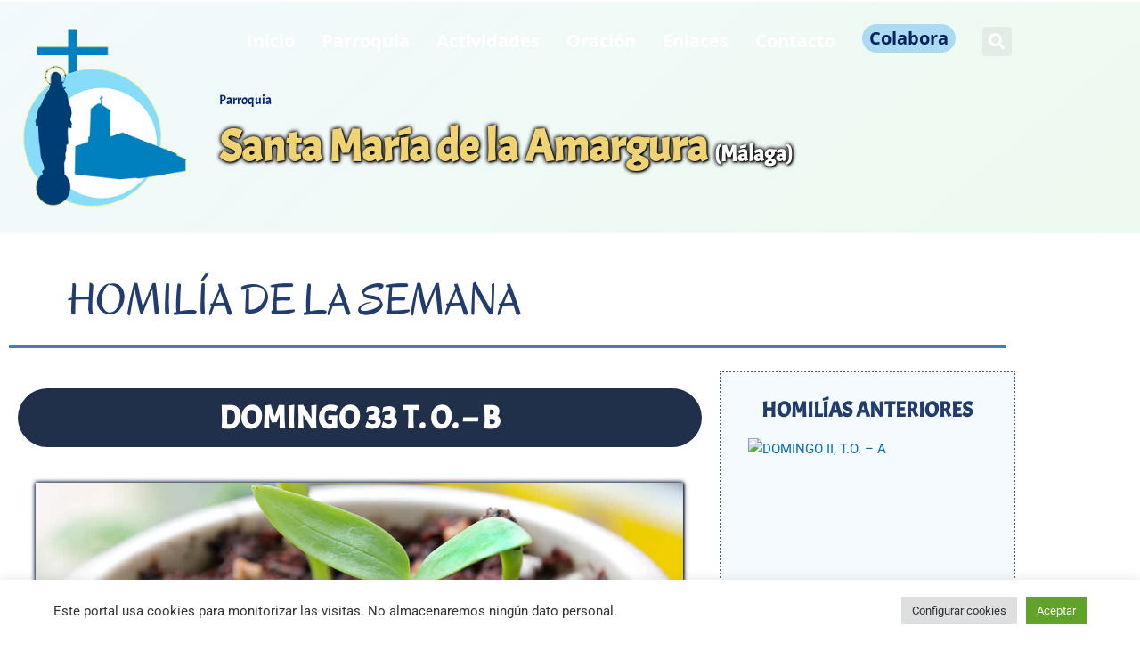

--- FILE ---
content_type: text/html; charset=UTF-8
request_url: https://amarguramalaga.es/homilias/domingo-33-to-b/
body_size: 37125
content:
<!DOCTYPE html>
<html lang="es">
<head>
<meta charset="UTF-8">
<meta name="viewport" content="width=device-width, initial-scale=1">
	<link rel="profile" href="https://gmpg.org/xfn/11"> 
	<meta name='robots' content='index, follow, max-image-preview:large, max-snippet:-1, max-video-preview:-1' />

	<!-- This site is optimized with the Yoast SEO plugin v26.7 - https://yoast.com/wordpress/plugins/seo/ -->
	<title>DOMINGO 33 T. O. – B - Parroquia Santa María de la Amargura (Málaga)</title>
	<link rel="canonical" href="https://amarguramalaga.es/homilias/domingo-33-to-b/" />
	<meta property="og:locale" content="es_ES" />
	<meta property="og:type" content="article" />
	<meta property="og:title" content="DOMINGO 33 T. O. – B - Parroquia Santa María de la Amargura (Málaga)" />
	<meta property="og:description" content="1. Un lenguaje apocalíptico Acabamos de escuchar un trozo del evangelio en el que se nos habla con un lenguaje extraño para nosotros hoy: el sol se hará tinieblas, la luna no dará su resplandor, las estrellas caerán del cielo, los astros se tambalearán… Es, como digo, un lenguaje extraño para nosotros hoy, pero bastante [&hellip;]" />
	<meta property="og:url" content="https://amarguramalaga.es/homilias/domingo-33-to-b/" />
	<meta property="og:site_name" content="Parroquia Santa María de la Amargura (Málaga)" />
	<meta property="article:publisher" content="https://www.facebook.com/Parroquia-Santa-Mar%c3%ada-de-la-Amargura-284644935360/" />
	<meta property="article:published_time" content="2024-11-16T09:38:21+00:00" />
	<meta property="article:modified_time" content="2024-11-16T09:39:26+00:00" />
	<meta property="og:image" content="https://i.imgur.com/B6oZF6u.jpg" />
	<meta name="author" content="Roberto" />
	<meta name="twitter:card" content="summary_large_image" />
	<meta name="twitter:image" content="https://i.imgur.com/B6oZF6u.jpg" />
	<meta name="twitter:creator" content="@pamargura" />
	<meta name="twitter:site" content="@pamargura" />
	<meta name="twitter:label1" content="Escrito por" />
	<meta name="twitter:data1" content="Roberto" />
	<meta name="twitter:label2" content="Tiempo de lectura" />
	<meta name="twitter:data2" content="5 minutos" />
	<script type="application/ld+json" class="yoast-schema-graph">{"@context":"https://schema.org","@graph":[{"@type":"Article","@id":"https://amarguramalaga.es/homilias/domingo-33-to-b/#article","isPartOf":{"@id":"https://amarguramalaga.es/homilias/domingo-33-to-b/"},"author":{"name":"Roberto","@id":"https://amarguramalaga.es/#/schema/person/921ebdebf10e06e962c77ea0687e9d77"},"headline":"DOMINGO 33 T. O. – B","datePublished":"2024-11-16T09:38:21+00:00","dateModified":"2024-11-16T09:39:26+00:00","mainEntityOfPage":{"@id":"https://amarguramalaga.es/homilias/domingo-33-to-b/"},"wordCount":957,"publisher":{"@id":"https://amarguramalaga.es/#organization"},"image":["https://i.imgur.com/B6oZF6u.jpg"],"thumbnailUrl":"https://i.imgur.com/B6oZF6u.jpg","keywords":["Homilía"],"articleSection":["Homilías"],"inLanguage":"es"},{"@type":"WebPage","@id":"https://amarguramalaga.es/homilias/domingo-33-to-b/","url":"https://amarguramalaga.es/homilias/domingo-33-to-b/","name":"DOMINGO 33 T. O. – B - Parroquia Santa María de la Amargura (Málaga)","isPartOf":{"@id":"https://amarguramalaga.es/#website"},"primaryImageOfPage":"https://i.imgur.com/B6oZF6u.jpg","image":["https://i.imgur.com/B6oZF6u.jpg"],"thumbnailUrl":"https://i.imgur.com/B6oZF6u.jpg","datePublished":"2024-11-16T09:38:21+00:00","dateModified":"2024-11-16T09:39:26+00:00","breadcrumb":{"@id":"https://amarguramalaga.es/homilias/domingo-33-to-b/#breadcrumb"},"inLanguage":"es","potentialAction":[{"@type":"ReadAction","target":["https://amarguramalaga.es/homilias/domingo-33-to-b/"]}]},{"@type":"ImageObject","inLanguage":"es","@id":"https://amarguramalaga.es/homilias/domingo-33-to-b/#primaryimage","url":"https://i.imgur.com/B6oZF6u.jpg","contentUrl":"https://i.imgur.com/B6oZF6u.jpg","width":"1120","height":"500","caption":"DOMINGO 33 T. O. – B"},{"@type":"BreadcrumbList","@id":"https://amarguramalaga.es/homilias/domingo-33-to-b/#breadcrumb","itemListElement":[{"@type":"ListItem","position":1,"name":"Portada","item":"https://amarguramalaga.es/"},{"@type":"ListItem","position":2,"name":"DOMINGO 33 T. O. – B"}]},{"@type":"WebSite","@id":"https://amarguramalaga.es/#website","url":"https://amarguramalaga.es/","name":"Parroquia Santa María de la Amargura (Málaga)","description":"Parroquia de Málaga","publisher":{"@id":"https://amarguramalaga.es/#organization"},"potentialAction":[{"@type":"SearchAction","target":{"@type":"EntryPoint","urlTemplate":"https://amarguramalaga.es/?s={search_term_string}"},"query-input":{"@type":"PropertyValueSpecification","valueRequired":true,"valueName":"search_term_string"}}],"inLanguage":"es"},{"@type":"Organization","@id":"https://amarguramalaga.es/#organization","name":"Parroquia Santa María de la Amargura (Málaga)","url":"https://amarguramalaga.es/","logo":{"@type":"ImageObject","inLanguage":"es","@id":"https://amarguramalaga.es/#/schema/logo/image/","url":"https://amarguramalaga.es/wp-content/uploads/2019/03/logo500.png","contentUrl":"https://amarguramalaga.es/wp-content/uploads/2019/03/logo500.png","width":500,"height":500,"caption":"Parroquia Santa María de la Amargura (Málaga)"},"image":{"@id":"https://amarguramalaga.es/#/schema/logo/image/"},"sameAs":["https://www.facebook.com/Parroquia-Santa-María-de-la-Amargura-284644935360/","https://x.com/pamargura","https://www.instagram.com/amarguramalaga/?hl=es"]},{"@type":"Person","@id":"https://amarguramalaga.es/#/schema/person/921ebdebf10e06e962c77ea0687e9d77","name":"Roberto","image":{"@type":"ImageObject","inLanguage":"es","@id":"https://amarguramalaga.es/#/schema/person/image/","url":"https://secure.gravatar.com/avatar/7af2891d7f3b088dbbab60c652ac3d8e23276f590ec85e42a5f98e36a5c16b2e?s=96&d=mm&r=g","contentUrl":"https://secure.gravatar.com/avatar/7af2891d7f3b088dbbab60c652ac3d8e23276f590ec85e42a5f98e36a5c16b2e?s=96&d=mm&r=g","caption":"Roberto"}}]}</script>
	<!-- / Yoast SEO plugin. -->


<link rel='dns-prefetch' href='//www.googletagmanager.com' />

<link rel="alternate" type="application/rss+xml" title="Parroquia Santa María de la Amargura (Málaga) &raquo; Feed" href="https://amarguramalaga.es/feed/" />
<link rel="alternate" type="application/rss+xml" title="Parroquia Santa María de la Amargura (Málaga) &raquo; Feed de los comentarios" href="https://amarguramalaga.es/comments/feed/" />
<link rel="alternate" title="oEmbed (JSON)" type="application/json+oembed" href="https://amarguramalaga.es/wp-json/oembed/1.0/embed?url=https%3A%2F%2Famarguramalaga.es%2Fhomilias%2Fdomingo-33-to-b%2F" />
<link rel="alternate" title="oEmbed (XML)" type="text/xml+oembed" href="https://amarguramalaga.es/wp-json/oembed/1.0/embed?url=https%3A%2F%2Famarguramalaga.es%2Fhomilias%2Fdomingo-33-to-b%2F&#038;format=xml" />
<style id='wp-img-auto-sizes-contain-inline-css'>
img:is([sizes=auto i],[sizes^="auto," i]){contain-intrinsic-size:3000px 1500px}
/*# sourceURL=wp-img-auto-sizes-contain-inline-css */
</style>
<link rel='stylesheet' id='astra-theme-css-css' href='https://amarguramalaga.es/wp-content/themes/astra/assets/css/minified/style.min.css?ver=4.12.0' media='all' />
<style id='astra-theme-css-inline-css'>
.ast-no-sidebar .entry-content .alignfull {margin-left: calc( -50vw + 50%);margin-right: calc( -50vw + 50%);max-width: 100vw;width: 100vw;}.ast-no-sidebar .entry-content .alignwide {margin-left: calc(-41vw + 50%);margin-right: calc(-41vw + 50%);max-width: unset;width: unset;}.ast-no-sidebar .entry-content .alignfull .alignfull,.ast-no-sidebar .entry-content .alignfull .alignwide,.ast-no-sidebar .entry-content .alignwide .alignfull,.ast-no-sidebar .entry-content .alignwide .alignwide,.ast-no-sidebar .entry-content .wp-block-column .alignfull,.ast-no-sidebar .entry-content .wp-block-column .alignwide{width: 100%;margin-left: auto;margin-right: auto;}.wp-block-gallery,.blocks-gallery-grid {margin: 0;}.wp-block-separator {max-width: 100px;}.wp-block-separator.is-style-wide,.wp-block-separator.is-style-dots {max-width: none;}.entry-content .has-2-columns .wp-block-column:first-child {padding-right: 10px;}.entry-content .has-2-columns .wp-block-column:last-child {padding-left: 10px;}@media (max-width: 782px) {.entry-content .wp-block-columns .wp-block-column {flex-basis: 100%;}.entry-content .has-2-columns .wp-block-column:first-child {padding-right: 0;}.entry-content .has-2-columns .wp-block-column:last-child {padding-left: 0;}}body .entry-content .wp-block-latest-posts {margin-left: 0;}body .entry-content .wp-block-latest-posts li {list-style: none;}.ast-no-sidebar .ast-container .entry-content .wp-block-latest-posts {margin-left: 0;}.ast-header-break-point .entry-content .alignwide {margin-left: auto;margin-right: auto;}.entry-content .blocks-gallery-item img {margin-bottom: auto;}.wp-block-pullquote {border-top: 4px solid #555d66;border-bottom: 4px solid #555d66;color: #40464d;}:root{--ast-post-nav-space:0;--ast-container-default-xlg-padding:6.67em;--ast-container-default-lg-padding:5.67em;--ast-container-default-slg-padding:4.34em;--ast-container-default-md-padding:3.34em;--ast-container-default-sm-padding:6.67em;--ast-container-default-xs-padding:2.4em;--ast-container-default-xxs-padding:1.4em;--ast-code-block-background:#EEEEEE;--ast-comment-inputs-background:#FAFAFA;--ast-normal-container-width:1200px;--ast-narrow-container-width:750px;--ast-blog-title-font-weight:normal;--ast-blog-meta-weight:inherit;--ast-global-color-primary:var(--ast-global-color-5);--ast-global-color-secondary:var(--ast-global-color-4);--ast-global-color-alternate-background:var(--ast-global-color-7);--ast-global-color-subtle-background:var(--ast-global-color-6);--ast-bg-style-guide:var( --ast-global-color-secondary,--ast-global-color-5 );--ast-shadow-style-guide:0px 0px 4px 0 #00000057;--ast-global-dark-bg-style:#fff;--ast-global-dark-lfs:#fbfbfb;--ast-widget-bg-color:#fafafa;--ast-wc-container-head-bg-color:#fbfbfb;--ast-title-layout-bg:#eeeeee;--ast-search-border-color:#e7e7e7;--ast-lifter-hover-bg:#e6e6e6;--ast-gallery-block-color:#000;--srfm-color-input-label:var(--ast-global-color-2);}html{font-size:93.75%;}a,.page-title{color:var(--ast-global-color-0);}a:hover,a:focus{color:var(--ast-global-color-1);}body,button,input,select,textarea,.ast-button,.ast-custom-button{font-family:-apple-system,BlinkMacSystemFont,Segoe UI,Roboto,Oxygen-Sans,Ubuntu,Cantarell,Helvetica Neue,sans-serif;font-weight:inherit;font-size:15px;font-size:1rem;line-height:var(--ast-body-line-height,1.65em);}blockquote{color:var(--ast-global-color-3);}.ast-site-identity .site-title a{color:var(--ast-global-color-2);}.site-title{font-size:35px;font-size:2.3333333333333rem;display:block;}.site-header .site-description{font-size:15px;font-size:1rem;display:none;}.entry-title{font-size:26px;font-size:1.7333333333333rem;}.archive .ast-article-post .ast-article-inner,.blog .ast-article-post .ast-article-inner,.archive .ast-article-post .ast-article-inner:hover,.blog .ast-article-post .ast-article-inner:hover{overflow:hidden;}h1,.entry-content :where(h1){font-size:40px;font-size:2.6666666666667rem;line-height:1.4em;}h2,.entry-content :where(h2){font-size:32px;font-size:2.1333333333333rem;line-height:1.3em;}h3,.entry-content :where(h3){font-size:26px;font-size:1.7333333333333rem;line-height:1.3em;}h4,.entry-content :where(h4){font-size:24px;font-size:1.6rem;line-height:1.2em;}h5,.entry-content :where(h5){font-size:20px;font-size:1.3333333333333rem;line-height:1.2em;}h6,.entry-content :where(h6){font-size:16px;font-size:1.0666666666667rem;line-height:1.25em;}::selection{background-color:var(--ast-global-color-0);color:#ffffff;}body,h1,h2,h3,h4,h5,h6,.entry-title a,.entry-content :where(h1,h2,h3,h4,h5,h6){color:var(--ast-global-color-3);}.tagcloud a:hover,.tagcloud a:focus,.tagcloud a.current-item{color:#ffffff;border-color:var(--ast-global-color-0);background-color:var(--ast-global-color-0);}input:focus,input[type="text"]:focus,input[type="email"]:focus,input[type="url"]:focus,input[type="password"]:focus,input[type="reset"]:focus,input[type="search"]:focus,textarea:focus{border-color:var(--ast-global-color-0);}input[type="radio"]:checked,input[type=reset],input[type="checkbox"]:checked,input[type="checkbox"]:hover:checked,input[type="checkbox"]:focus:checked,input[type=range]::-webkit-slider-thumb{border-color:var(--ast-global-color-0);background-color:var(--ast-global-color-0);box-shadow:none;}.site-footer a:hover + .post-count,.site-footer a:focus + .post-count{background:var(--ast-global-color-0);border-color:var(--ast-global-color-0);}.single .nav-links .nav-previous,.single .nav-links .nav-next{color:var(--ast-global-color-0);}.entry-meta,.entry-meta *{line-height:1.45;color:var(--ast-global-color-0);}.entry-meta a:not(.ast-button):hover,.entry-meta a:not(.ast-button):hover *,.entry-meta a:not(.ast-button):focus,.entry-meta a:not(.ast-button):focus *,.page-links > .page-link,.page-links .page-link:hover,.post-navigation a:hover{color:var(--ast-global-color-1);}#cat option,.secondary .calendar_wrap thead a,.secondary .calendar_wrap thead a:visited{color:var(--ast-global-color-0);}.secondary .calendar_wrap #today,.ast-progress-val span{background:var(--ast-global-color-0);}.secondary a:hover + .post-count,.secondary a:focus + .post-count{background:var(--ast-global-color-0);border-color:var(--ast-global-color-0);}.calendar_wrap #today > a{color:#ffffff;}.page-links .page-link,.single .post-navigation a{color:var(--ast-global-color-0);}.ast-search-menu-icon .search-form button.search-submit{padding:0 4px;}.ast-search-menu-icon form.search-form{padding-right:0;}.ast-header-search .ast-search-menu-icon.ast-dropdown-active .search-form,.ast-header-search .ast-search-menu-icon.ast-dropdown-active .search-field:focus{transition:all 0.2s;}.search-form input.search-field:focus{outline:none;}.widget-title,.widget .wp-block-heading{font-size:21px;font-size:1.4rem;color:var(--ast-global-color-3);}.ast-search-menu-icon.slide-search a:focus-visible:focus-visible,.astra-search-icon:focus-visible,#close:focus-visible,a:focus-visible,.ast-menu-toggle:focus-visible,.site .skip-link:focus-visible,.wp-block-loginout input:focus-visible,.wp-block-search.wp-block-search__button-inside .wp-block-search__inside-wrapper,.ast-header-navigation-arrow:focus-visible,.ast-orders-table__row .ast-orders-table__cell:focus-visible,a#ast-apply-coupon:focus-visible,#ast-apply-coupon:focus-visible,#close:focus-visible,.button.search-submit:focus-visible,#search_submit:focus,.normal-search:focus-visible,.ast-header-account-wrap:focus-visible,.astra-cart-drawer-close:focus,.ast-single-variation:focus,.ast-button:focus,.ast-builder-button-wrap:has(.ast-custom-button-link:focus),.ast-builder-button-wrap .ast-custom-button-link:focus{outline-style:dotted;outline-color:inherit;outline-width:thin;}input:focus,input[type="text"]:focus,input[type="email"]:focus,input[type="url"]:focus,input[type="password"]:focus,input[type="reset"]:focus,input[type="search"]:focus,input[type="number"]:focus,textarea:focus,.wp-block-search__input:focus,[data-section="section-header-mobile-trigger"] .ast-button-wrap .ast-mobile-menu-trigger-minimal:focus,.ast-mobile-popup-drawer.active .menu-toggle-close:focus,#ast-scroll-top:focus,#coupon_code:focus,#ast-coupon-code:focus{border-style:dotted;border-color:inherit;border-width:thin;}input{outline:none;}.main-header-menu .menu-link,.ast-header-custom-item a{color:var(--ast-global-color-3);}.main-header-menu .menu-item:hover > .menu-link,.main-header-menu .menu-item:hover > .ast-menu-toggle,.main-header-menu .ast-masthead-custom-menu-items a:hover,.main-header-menu .menu-item.focus > .menu-link,.main-header-menu .menu-item.focus > .ast-menu-toggle,.main-header-menu .current-menu-item > .menu-link,.main-header-menu .current-menu-ancestor > .menu-link,.main-header-menu .current-menu-item > .ast-menu-toggle,.main-header-menu .current-menu-ancestor > .ast-menu-toggle{color:var(--ast-global-color-0);}.header-main-layout-3 .ast-main-header-bar-alignment{margin-right:auto;}.header-main-layout-2 .site-header-section-left .ast-site-identity{text-align:left;}.ast-logo-title-inline .site-logo-img{padding-right:1em;}.site-logo-img img{ transition:all 0.2s linear;}body .ast-oembed-container *{position:absolute;top:0;width:100%;height:100%;left:0;}body .wp-block-embed-pocket-casts .ast-oembed-container *{position:unset;}.ast-header-break-point .ast-mobile-menu-buttons-minimal.menu-toggle{background:transparent;color:var(--ast-global-color-0);}.ast-header-break-point .ast-mobile-menu-buttons-outline.menu-toggle{background:transparent;border:1px solid var(--ast-global-color-0);color:var(--ast-global-color-0);}.ast-header-break-point .ast-mobile-menu-buttons-fill.menu-toggle{background:var(--ast-global-color-0);}.ast-single-post-featured-section + article {margin-top: 2em;}.site-content .ast-single-post-featured-section img {width: 100%;overflow: hidden;object-fit: cover;}.site > .ast-single-related-posts-container {margin-top: 0;}@media (min-width: 769px) {.ast-desktop .ast-container--narrow {max-width: var(--ast-narrow-container-width);margin: 0 auto;}}.ast-page-builder-template .hentry {margin: 0;}.ast-page-builder-template .site-content > .ast-container {max-width: 100%;padding: 0;}.ast-page-builder-template .site .site-content #primary {padding: 0;margin: 0;}.ast-page-builder-template .no-results {text-align: center;margin: 4em auto;}.ast-page-builder-template .ast-pagination {padding: 2em;}.ast-page-builder-template .entry-header.ast-no-title.ast-no-thumbnail {margin-top: 0;}.ast-page-builder-template .entry-header.ast-header-without-markup {margin-top: 0;margin-bottom: 0;}.ast-page-builder-template .entry-header.ast-no-title.ast-no-meta {margin-bottom: 0;}.ast-page-builder-template.single .post-navigation {padding-bottom: 2em;}.ast-page-builder-template.single-post .site-content > .ast-container {max-width: 100%;}.ast-page-builder-template .entry-header {margin-top: 4em;margin-left: auto;margin-right: auto;padding-left: 20px;padding-right: 20px;}.single.ast-page-builder-template .entry-header {padding-left: 20px;padding-right: 20px;}.ast-page-builder-template .ast-archive-description {margin: 4em auto 0;padding-left: 20px;padding-right: 20px;}.ast-page-builder-template.ast-no-sidebar .entry-content .alignwide {margin-left: 0;margin-right: 0;}.footer-adv .footer-adv-overlay{border-top-style:solid;border-top-color:#7a7a7a;}@media( max-width: 420px ) {.single .nav-links .nav-previous,.single .nav-links .nav-next {width: 100%;text-align: center;}}.wp-block-buttons.aligncenter{justify-content:center;}@media (max-width:782px){.entry-content .wp-block-columns .wp-block-column{margin-left:0px;}}.wp-block-image.aligncenter{margin-left:auto;margin-right:auto;}.wp-block-table.aligncenter{margin-left:auto;margin-right:auto;}.wp-block-buttons .wp-block-button.is-style-outline .wp-block-button__link.wp-element-button,.ast-outline-button,.wp-block-uagb-buttons-child .uagb-buttons-repeater.ast-outline-button{border-top-width:2px;border-right-width:2px;border-bottom-width:2px;border-left-width:2px;font-family:inherit;font-weight:inherit;line-height:1em;}.wp-block-button .wp-block-button__link.wp-element-button.is-style-outline:not(.has-background),.wp-block-button.is-style-outline>.wp-block-button__link.wp-element-button:not(.has-background),.ast-outline-button{background-color:transparent;}.entry-content[data-ast-blocks-layout] > figure{margin-bottom:1em;}.elementor-widget-container .elementor-loop-container .e-loop-item[data-elementor-type="loop-item"]{width:100%;}@media (max-width:768px){.ast-left-sidebar #content > .ast-container{display:flex;flex-direction:column-reverse;width:100%;}.ast-separate-container .ast-article-post,.ast-separate-container .ast-article-single{padding:1.5em 2.14em;}.ast-author-box img.avatar{margin:20px 0 0 0;}}@media (min-width:769px){.ast-separate-container.ast-right-sidebar #primary,.ast-separate-container.ast-left-sidebar #primary{border:0;}.search-no-results.ast-separate-container #primary{margin-bottom:4em;}}.menu-toggle,button,.ast-button,.ast-custom-button,.button,input#submit,input[type="button"],input[type="submit"],input[type="reset"]{color:#ffffff;border-color:var(--ast-global-color-0);background-color:var(--ast-global-color-0);padding-top:10px;padding-right:40px;padding-bottom:10px;padding-left:40px;font-family:inherit;font-weight:inherit;}button:focus,.menu-toggle:hover,button:hover,.ast-button:hover,.ast-custom-button:hover .button:hover,.ast-custom-button:hover,input[type=reset]:hover,input[type=reset]:focus,input#submit:hover,input#submit:focus,input[type="button"]:hover,input[type="button"]:focus,input[type="submit"]:hover,input[type="submit"]:focus{color:#ffffff;background-color:var(--ast-global-color-1);border-color:var(--ast-global-color-1);}@media (max-width:768px){.ast-mobile-header-stack .main-header-bar .ast-search-menu-icon{display:inline-block;}.ast-header-break-point.ast-header-custom-item-outside .ast-mobile-header-stack .main-header-bar .ast-search-icon{margin:0;}.ast-comment-avatar-wrap img{max-width:2.5em;}.ast-comment-meta{padding:0 1.8888em 1.3333em;}.ast-separate-container .ast-comment-list li.depth-1{padding:1.5em 2.14em;}.ast-separate-container .comment-respond{padding:2em 2.14em;}}@media (min-width:544px){.ast-container{max-width:100%;}}@media (max-width:544px){.ast-separate-container .ast-article-post,.ast-separate-container .ast-article-single,.ast-separate-container .comments-title,.ast-separate-container .ast-archive-description{padding:1.5em 1em;}.ast-separate-container #content .ast-container{padding-left:0.54em;padding-right:0.54em;}.ast-separate-container .ast-comment-list .bypostauthor{padding:.5em;}.ast-search-menu-icon.ast-dropdown-active .search-field{width:170px;}.site-branding img,.site-header .site-logo-img .custom-logo-link img{max-width:100%;}} #ast-mobile-header .ast-site-header-cart-li a{pointer-events:none;}.ast-no-sidebar.ast-separate-container .entry-content .alignfull {margin-left: -6.67em;margin-right: -6.67em;width: auto;}@media (max-width: 1200px) {.ast-no-sidebar.ast-separate-container .entry-content .alignfull {margin-left: -2.4em;margin-right: -2.4em;}}@media (max-width: 768px) {.ast-no-sidebar.ast-separate-container .entry-content .alignfull {margin-left: -2.14em;margin-right: -2.14em;}}@media (max-width: 544px) {.ast-no-sidebar.ast-separate-container .entry-content .alignfull {margin-left: -1em;margin-right: -1em;}}.ast-no-sidebar.ast-separate-container .entry-content .alignwide {margin-left: -20px;margin-right: -20px;}.ast-no-sidebar.ast-separate-container .entry-content .wp-block-column .alignfull,.ast-no-sidebar.ast-separate-container .entry-content .wp-block-column .alignwide {margin-left: auto;margin-right: auto;width: 100%;}@media (max-width:768px){.site-title{display:block;}.site-header .site-description{display:none;}h1,.entry-content :where(h1){font-size:30px;}h2,.entry-content :where(h2){font-size:25px;}h3,.entry-content :where(h3){font-size:20px;}}@media (max-width:544px){.site-title{display:block;}.site-header .site-description{display:none;}h1,.entry-content :where(h1){font-size:30px;}h2,.entry-content :where(h2){font-size:25px;}h3,.entry-content :where(h3){font-size:20px;}}@media (max-width:768px){html{font-size:85.5%;}}@media (max-width:544px){html{font-size:85.5%;}}@media (min-width:769px){.ast-container{max-width:1240px;}}@font-face {font-family: "Astra";src: url(https://amarguramalaga.es/wp-content/themes/astra/assets/fonts/astra.woff) format("woff"),url(https://amarguramalaga.es/wp-content/themes/astra/assets/fonts/astra.ttf) format("truetype"),url(https://amarguramalaga.es/wp-content/themes/astra/assets/fonts/astra.svg#astra) format("svg");font-weight: normal;font-style: normal;font-display: fallback;}@media (max-width:921px) {.main-header-bar .main-header-bar-navigation{display:none;}}.ast-desktop .main-header-menu.submenu-with-border .sub-menu,.ast-desktop .main-header-menu.submenu-with-border .astra-full-megamenu-wrapper{border-color:var(--ast-global-color-0);}.ast-desktop .main-header-menu.submenu-with-border .sub-menu{border-top-width:2px;border-style:solid;}.ast-desktop .main-header-menu.submenu-with-border .sub-menu .sub-menu{top:-2px;}.ast-desktop .main-header-menu.submenu-with-border .sub-menu .menu-link,.ast-desktop .main-header-menu.submenu-with-border .children .menu-link{border-bottom-width:0px;border-style:solid;border-color:#eaeaea;}@media (min-width:769px){.main-header-menu .sub-menu .menu-item.ast-left-align-sub-menu:hover > .sub-menu,.main-header-menu .sub-menu .menu-item.ast-left-align-sub-menu.focus > .sub-menu{margin-left:-0px;}}.ast-small-footer{border-top-style:solid;border-top-width:1px;border-top-color:#7a7a7a;}.ast-small-footer-wrap{text-align:center;}.site .comments-area{padding-bottom:3em;}.ast-header-break-point.ast-header-custom-item-inside .main-header-bar .main-header-bar-navigation .ast-search-icon {display: none;}.ast-header-break-point.ast-header-custom-item-inside .main-header-bar .ast-search-menu-icon .search-form {padding: 0;display: block;overflow: hidden;}.ast-header-break-point .ast-header-custom-item .widget:last-child {margin-bottom: 1em;}.ast-header-custom-item .widget {margin: 0.5em;display: inline-block;vertical-align: middle;}.ast-header-custom-item .widget p {margin-bottom: 0;}.ast-header-custom-item .widget li {width: auto;}.ast-header-custom-item-inside .button-custom-menu-item .menu-link {display: none;}.ast-header-custom-item-inside.ast-header-break-point .button-custom-menu-item .ast-custom-button-link {display: none;}.ast-header-custom-item-inside.ast-header-break-point .button-custom-menu-item .menu-link {display: block;}.ast-header-break-point.ast-header-custom-item-outside .main-header-bar .ast-search-icon {margin-right: 1em;}.ast-header-break-point.ast-header-custom-item-inside .main-header-bar .ast-search-menu-icon .search-field,.ast-header-break-point.ast-header-custom-item-inside .main-header-bar .ast-search-menu-icon.ast-inline-search .search-field {width: 100%;padding-right: 5.5em;}.ast-header-break-point.ast-header-custom-item-inside .main-header-bar .ast-search-menu-icon .search-submit {display: block;position: absolute;height: 100%;top: 0;right: 0;padding: 0 1em;border-radius: 0;}.ast-header-break-point .ast-header-custom-item .ast-masthead-custom-menu-items {padding-left: 20px;padding-right: 20px;margin-bottom: 1em;margin-top: 1em;}.ast-header-custom-item-inside.ast-header-break-point .button-custom-menu-item {padding-left: 0;padding-right: 0;margin-top: 0;margin-bottom: 0;}.astra-icon-down_arrow::after {content: "\e900";font-family: Astra;}.astra-icon-close::after {content: "\e5cd";font-family: Astra;}.astra-icon-drag_handle::after {content: "\e25d";font-family: Astra;}.astra-icon-format_align_justify::after {content: "\e235";font-family: Astra;}.astra-icon-menu::after {content: "\e5d2";font-family: Astra;}.astra-icon-reorder::after {content: "\e8fe";font-family: Astra;}.astra-icon-search::after {content: "\e8b6";font-family: Astra;}.astra-icon-zoom_in::after {content: "\e56b";font-family: Astra;}.astra-icon-check-circle::after {content: "\e901";font-family: Astra;}.astra-icon-shopping-cart::after {content: "\f07a";font-family: Astra;}.astra-icon-shopping-bag::after {content: "\f290";font-family: Astra;}.astra-icon-shopping-basket::after {content: "\f291";font-family: Astra;}.astra-icon-circle-o::after {content: "\e903";font-family: Astra;}.astra-icon-certificate::after {content: "\e902";font-family: Astra;}blockquote {padding: 1.2em;}:root .has-ast-global-color-0-color{color:var(--ast-global-color-0);}:root .has-ast-global-color-0-background-color{background-color:var(--ast-global-color-0);}:root .wp-block-button .has-ast-global-color-0-color{color:var(--ast-global-color-0);}:root .wp-block-button .has-ast-global-color-0-background-color{background-color:var(--ast-global-color-0);}:root .has-ast-global-color-1-color{color:var(--ast-global-color-1);}:root .has-ast-global-color-1-background-color{background-color:var(--ast-global-color-1);}:root .wp-block-button .has-ast-global-color-1-color{color:var(--ast-global-color-1);}:root .wp-block-button .has-ast-global-color-1-background-color{background-color:var(--ast-global-color-1);}:root .has-ast-global-color-2-color{color:var(--ast-global-color-2);}:root .has-ast-global-color-2-background-color{background-color:var(--ast-global-color-2);}:root .wp-block-button .has-ast-global-color-2-color{color:var(--ast-global-color-2);}:root .wp-block-button .has-ast-global-color-2-background-color{background-color:var(--ast-global-color-2);}:root .has-ast-global-color-3-color{color:var(--ast-global-color-3);}:root .has-ast-global-color-3-background-color{background-color:var(--ast-global-color-3);}:root .wp-block-button .has-ast-global-color-3-color{color:var(--ast-global-color-3);}:root .wp-block-button .has-ast-global-color-3-background-color{background-color:var(--ast-global-color-3);}:root .has-ast-global-color-4-color{color:var(--ast-global-color-4);}:root .has-ast-global-color-4-background-color{background-color:var(--ast-global-color-4);}:root .wp-block-button .has-ast-global-color-4-color{color:var(--ast-global-color-4);}:root .wp-block-button .has-ast-global-color-4-background-color{background-color:var(--ast-global-color-4);}:root .has-ast-global-color-5-color{color:var(--ast-global-color-5);}:root .has-ast-global-color-5-background-color{background-color:var(--ast-global-color-5);}:root .wp-block-button .has-ast-global-color-5-color{color:var(--ast-global-color-5);}:root .wp-block-button .has-ast-global-color-5-background-color{background-color:var(--ast-global-color-5);}:root .has-ast-global-color-6-color{color:var(--ast-global-color-6);}:root .has-ast-global-color-6-background-color{background-color:var(--ast-global-color-6);}:root .wp-block-button .has-ast-global-color-6-color{color:var(--ast-global-color-6);}:root .wp-block-button .has-ast-global-color-6-background-color{background-color:var(--ast-global-color-6);}:root .has-ast-global-color-7-color{color:var(--ast-global-color-7);}:root .has-ast-global-color-7-background-color{background-color:var(--ast-global-color-7);}:root .wp-block-button .has-ast-global-color-7-color{color:var(--ast-global-color-7);}:root .wp-block-button .has-ast-global-color-7-background-color{background-color:var(--ast-global-color-7);}:root .has-ast-global-color-8-color{color:var(--ast-global-color-8);}:root .has-ast-global-color-8-background-color{background-color:var(--ast-global-color-8);}:root .wp-block-button .has-ast-global-color-8-color{color:var(--ast-global-color-8);}:root .wp-block-button .has-ast-global-color-8-background-color{background-color:var(--ast-global-color-8);}:root{--ast-global-color-0:#0170B9;--ast-global-color-1:#3a3a3a;--ast-global-color-2:#3a3a3a;--ast-global-color-3:#4B4F58;--ast-global-color-4:#F5F5F5;--ast-global-color-5:#FFFFFF;--ast-global-color-6:#E5E5E5;--ast-global-color-7:#424242;--ast-global-color-8:#000000;}:root {--ast-border-color : #dddddd;}.ast-single-entry-banner {-js-display: flex;display: flex;flex-direction: column;justify-content: center;text-align: center;position: relative;background: var(--ast-title-layout-bg);}.ast-single-entry-banner[data-banner-layout="layout-1"] {max-width: 1200px;background: inherit;padding: 20px 0;}.ast-single-entry-banner[data-banner-width-type="custom"] {margin: 0 auto;width: 100%;}.ast-single-entry-banner + .site-content .entry-header {margin-bottom: 0;}.site .ast-author-avatar {--ast-author-avatar-size: ;}a.ast-underline-text {text-decoration: underline;}.ast-container > .ast-terms-link {position: relative;display: block;}a.ast-button.ast-badge-tax {padding: 4px 8px;border-radius: 3px;font-size: inherit;}header.entry-header{text-align:left;}header.entry-header > *:not(:last-child){margin-bottom:10px;}@media (max-width:768px){header.entry-header{text-align:left;}}@media (max-width:544px){header.entry-header{text-align:left;}}.ast-archive-entry-banner {-js-display: flex;display: flex;flex-direction: column;justify-content: center;text-align: center;position: relative;background: var(--ast-title-layout-bg);}.ast-archive-entry-banner[data-banner-width-type="custom"] {margin: 0 auto;width: 100%;}.ast-archive-entry-banner[data-banner-layout="layout-1"] {background: inherit;padding: 20px 0;text-align: left;}body.archive .ast-archive-description{max-width:1200px;width:100%;text-align:left;padding-top:3em;padding-right:3em;padding-bottom:3em;padding-left:3em;}body.archive .ast-archive-description .ast-archive-title,body.archive .ast-archive-description .ast-archive-title *{font-size:40px;font-size:2.6666666666667rem;text-transform:capitalize;}body.archive .ast-archive-description > *:not(:last-child){margin-bottom:10px;}@media (max-width:768px){body.archive .ast-archive-description{text-align:left;}}@media (max-width:544px){body.archive .ast-archive-description{text-align:left;}}.ast-breadcrumbs .trail-browse,.ast-breadcrumbs .trail-items,.ast-breadcrumbs .trail-items li{display:inline-block;margin:0;padding:0;border:none;background:inherit;text-indent:0;text-decoration:none;}.ast-breadcrumbs .trail-browse{font-size:inherit;font-style:inherit;font-weight:inherit;color:inherit;}.ast-breadcrumbs .trail-items{list-style:none;}.trail-items li::after{padding:0 0.3em;content:"\00bb";}.trail-items li:last-of-type::after{display:none;}h1,h2,h3,h4,h5,h6,.entry-content :where(h1,h2,h3,h4,h5,h6){color:var(--ast-global-color-2);}.elementor-posts-container [CLASS*="ast-width-"]{width:100%;}.elementor-template-full-width .ast-container{display:block;}.elementor-screen-only,.screen-reader-text,.screen-reader-text span,.ui-helper-hidden-accessible{top:0 !important;}@media (max-width:544px){.elementor-element .elementor-wc-products .woocommerce[class*="columns-"] ul.products li.product{width:auto;margin:0;}.elementor-element .woocommerce .woocommerce-result-count{float:none;}}.ast-header-break-point .main-header-bar{border-bottom-width:1px;}@media (min-width:769px){.main-header-bar{border-bottom-width:1px;}}.main-header-menu .menu-item, #astra-footer-menu .menu-item, .main-header-bar .ast-masthead-custom-menu-items{-js-display:flex;display:flex;-webkit-box-pack:center;-webkit-justify-content:center;-moz-box-pack:center;-ms-flex-pack:center;justify-content:center;-webkit-box-orient:vertical;-webkit-box-direction:normal;-webkit-flex-direction:column;-moz-box-orient:vertical;-moz-box-direction:normal;-ms-flex-direction:column;flex-direction:column;}.main-header-menu > .menu-item > .menu-link, #astra-footer-menu > .menu-item > .menu-link{height:100%;-webkit-box-align:center;-webkit-align-items:center;-moz-box-align:center;-ms-flex-align:center;align-items:center;-js-display:flex;display:flex;}.ast-primary-menu-disabled .main-header-bar .ast-masthead-custom-menu-items{flex:unset;}.header-main-layout-1 .ast-flex.main-header-container, .header-main-layout-3 .ast-flex.main-header-container{-webkit-align-content:center;-ms-flex-line-pack:center;align-content:center;-webkit-box-align:center;-webkit-align-items:center;-moz-box-align:center;-ms-flex-align:center;align-items:center;}.main-header-menu .sub-menu .menu-item.menu-item-has-children > .menu-link:after{position:absolute;right:1em;top:50%;transform:translate(0,-50%) rotate(270deg);}.ast-header-break-point .main-header-bar .main-header-bar-navigation .page_item_has_children > .ast-menu-toggle::before, .ast-header-break-point .main-header-bar .main-header-bar-navigation .menu-item-has-children > .ast-menu-toggle::before, .ast-mobile-popup-drawer .main-header-bar-navigation .menu-item-has-children>.ast-menu-toggle::before, .ast-header-break-point .ast-mobile-header-wrap .main-header-bar-navigation .menu-item-has-children > .ast-menu-toggle::before{font-weight:bold;content:"\e900";font-family:Astra;text-decoration:inherit;display:inline-block;}.ast-header-break-point .main-navigation ul.sub-menu .menu-item .menu-link:before{content:"\e900";font-family:Astra;font-size:.65em;text-decoration:inherit;display:inline-block;transform:translate(0, -2px) rotateZ(270deg);margin-right:5px;}.widget_search .search-form:after{font-family:Astra;font-size:1.2em;font-weight:normal;content:"\e8b6";position:absolute;top:50%;right:15px;transform:translate(0, -50%);}.astra-search-icon::before{content:"\e8b6";font-family:Astra;font-style:normal;font-weight:normal;text-decoration:inherit;text-align:center;-webkit-font-smoothing:antialiased;-moz-osx-font-smoothing:grayscale;z-index:3;}.main-header-bar .main-header-bar-navigation .page_item_has_children > a:after, .main-header-bar .main-header-bar-navigation .menu-item-has-children > a:after, .menu-item-has-children .ast-header-navigation-arrow:after{content:"\e900";display:inline-block;font-family:Astra;font-size:.6rem;font-weight:bold;text-rendering:auto;-webkit-font-smoothing:antialiased;-moz-osx-font-smoothing:grayscale;margin-left:10px;line-height:normal;}.menu-item-has-children .sub-menu .ast-header-navigation-arrow:after{margin-left:0;}.ast-mobile-popup-drawer .main-header-bar-navigation .ast-submenu-expanded>.ast-menu-toggle::before{transform:rotateX(180deg);}.ast-header-break-point .main-header-bar-navigation .menu-item-has-children > .menu-link:after{display:none;}@media (min-width:769px){.ast-builder-menu .main-navigation > ul > li:last-child a{margin-right:0;}}.ast-separate-container .ast-article-inner{background-color:transparent;background-image:none;}.ast-separate-container .ast-article-post{background-color:var(--ast-global-color-5);}@media (max-width:768px){.ast-separate-container .ast-article-post{background-color:var(--ast-global-color-5);}}@media (max-width:544px){.ast-separate-container .ast-article-post{background-color:var(--ast-global-color-5);}}.ast-separate-container .ast-article-single:not(.ast-related-post), .ast-separate-container .error-404, .ast-separate-container .no-results, .single.ast-separate-container  .ast-author-meta, .ast-separate-container .related-posts-title-wrapper, .ast-separate-container .comments-count-wrapper, .ast-box-layout.ast-plain-container .site-content, .ast-padded-layout.ast-plain-container .site-content, .ast-separate-container .ast-archive-description, .ast-separate-container .comments-area .comment-respond, .ast-separate-container .comments-area .ast-comment-list li, .ast-separate-container .comments-area .comments-title{background-color:var(--ast-global-color-5);}@media (max-width:768px){.ast-separate-container .ast-article-single:not(.ast-related-post), .ast-separate-container .error-404, .ast-separate-container .no-results, .single.ast-separate-container  .ast-author-meta, .ast-separate-container .related-posts-title-wrapper, .ast-separate-container .comments-count-wrapper, .ast-box-layout.ast-plain-container .site-content, .ast-padded-layout.ast-plain-container .site-content, .ast-separate-container .ast-archive-description{background-color:var(--ast-global-color-5);}}@media (max-width:544px){.ast-separate-container .ast-article-single:not(.ast-related-post), .ast-separate-container .error-404, .ast-separate-container .no-results, .single.ast-separate-container  .ast-author-meta, .ast-separate-container .related-posts-title-wrapper, .ast-separate-container .comments-count-wrapper, .ast-box-layout.ast-plain-container .site-content, .ast-padded-layout.ast-plain-container .site-content, .ast-separate-container .ast-archive-description{background-color:var(--ast-global-color-5);}}.ast-separate-container.ast-two-container #secondary .widget{background-color:var(--ast-global-color-5);}@media (max-width:768px){.ast-separate-container.ast-two-container #secondary .widget{background-color:var(--ast-global-color-5);}}@media (max-width:544px){.ast-separate-container.ast-two-container #secondary .widget{background-color:var(--ast-global-color-5);}}:root{--e-global-color-astglobalcolor0:#0170B9;--e-global-color-astglobalcolor1:#3a3a3a;--e-global-color-astglobalcolor2:#3a3a3a;--e-global-color-astglobalcolor3:#4B4F58;--e-global-color-astglobalcolor4:#F5F5F5;--e-global-color-astglobalcolor5:#FFFFFF;--e-global-color-astglobalcolor6:#E5E5E5;--e-global-color-astglobalcolor7:#424242;--e-global-color-astglobalcolor8:#000000;}
/*# sourceURL=astra-theme-css-inline-css */
</style>
<style id='wp-emoji-styles-inline-css'>

	img.wp-smiley, img.emoji {
		display: inline !important;
		border: none !important;
		box-shadow: none !important;
		height: 1em !important;
		width: 1em !important;
		margin: 0 0.07em !important;
		vertical-align: -0.1em !important;
		background: none !important;
		padding: 0 !important;
	}
/*# sourceURL=wp-emoji-styles-inline-css */
</style>
<link rel='stylesheet' id='wp-block-library-css' href='https://amarguramalaga.es/wp-includes/css/dist/block-library/style.min.css?ver=6.9' media='all' />
<style id='global-styles-inline-css'>
:root{--wp--preset--aspect-ratio--square: 1;--wp--preset--aspect-ratio--4-3: 4/3;--wp--preset--aspect-ratio--3-4: 3/4;--wp--preset--aspect-ratio--3-2: 3/2;--wp--preset--aspect-ratio--2-3: 2/3;--wp--preset--aspect-ratio--16-9: 16/9;--wp--preset--aspect-ratio--9-16: 9/16;--wp--preset--color--black: #000000;--wp--preset--color--cyan-bluish-gray: #abb8c3;--wp--preset--color--white: #ffffff;--wp--preset--color--pale-pink: #f78da7;--wp--preset--color--vivid-red: #cf2e2e;--wp--preset--color--luminous-vivid-orange: #ff6900;--wp--preset--color--luminous-vivid-amber: #fcb900;--wp--preset--color--light-green-cyan: #7bdcb5;--wp--preset--color--vivid-green-cyan: #00d084;--wp--preset--color--pale-cyan-blue: #8ed1fc;--wp--preset--color--vivid-cyan-blue: #0693e3;--wp--preset--color--vivid-purple: #9b51e0;--wp--preset--color--ast-global-color-0: var(--ast-global-color-0);--wp--preset--color--ast-global-color-1: var(--ast-global-color-1);--wp--preset--color--ast-global-color-2: var(--ast-global-color-2);--wp--preset--color--ast-global-color-3: var(--ast-global-color-3);--wp--preset--color--ast-global-color-4: var(--ast-global-color-4);--wp--preset--color--ast-global-color-5: var(--ast-global-color-5);--wp--preset--color--ast-global-color-6: var(--ast-global-color-6);--wp--preset--color--ast-global-color-7: var(--ast-global-color-7);--wp--preset--color--ast-global-color-8: var(--ast-global-color-8);--wp--preset--gradient--vivid-cyan-blue-to-vivid-purple: linear-gradient(135deg,rgb(6,147,227) 0%,rgb(155,81,224) 100%);--wp--preset--gradient--light-green-cyan-to-vivid-green-cyan: linear-gradient(135deg,rgb(122,220,180) 0%,rgb(0,208,130) 100%);--wp--preset--gradient--luminous-vivid-amber-to-luminous-vivid-orange: linear-gradient(135deg,rgb(252,185,0) 0%,rgb(255,105,0) 100%);--wp--preset--gradient--luminous-vivid-orange-to-vivid-red: linear-gradient(135deg,rgb(255,105,0) 0%,rgb(207,46,46) 100%);--wp--preset--gradient--very-light-gray-to-cyan-bluish-gray: linear-gradient(135deg,rgb(238,238,238) 0%,rgb(169,184,195) 100%);--wp--preset--gradient--cool-to-warm-spectrum: linear-gradient(135deg,rgb(74,234,220) 0%,rgb(151,120,209) 20%,rgb(207,42,186) 40%,rgb(238,44,130) 60%,rgb(251,105,98) 80%,rgb(254,248,76) 100%);--wp--preset--gradient--blush-light-purple: linear-gradient(135deg,rgb(255,206,236) 0%,rgb(152,150,240) 100%);--wp--preset--gradient--blush-bordeaux: linear-gradient(135deg,rgb(254,205,165) 0%,rgb(254,45,45) 50%,rgb(107,0,62) 100%);--wp--preset--gradient--luminous-dusk: linear-gradient(135deg,rgb(255,203,112) 0%,rgb(199,81,192) 50%,rgb(65,88,208) 100%);--wp--preset--gradient--pale-ocean: linear-gradient(135deg,rgb(255,245,203) 0%,rgb(182,227,212) 50%,rgb(51,167,181) 100%);--wp--preset--gradient--electric-grass: linear-gradient(135deg,rgb(202,248,128) 0%,rgb(113,206,126) 100%);--wp--preset--gradient--midnight: linear-gradient(135deg,rgb(2,3,129) 0%,rgb(40,116,252) 100%);--wp--preset--font-size--small: 13px;--wp--preset--font-size--medium: 20px;--wp--preset--font-size--large: 36px;--wp--preset--font-size--x-large: 42px;--wp--preset--spacing--20: 0.44rem;--wp--preset--spacing--30: 0.67rem;--wp--preset--spacing--40: 1rem;--wp--preset--spacing--50: 1.5rem;--wp--preset--spacing--60: 2.25rem;--wp--preset--spacing--70: 3.38rem;--wp--preset--spacing--80: 5.06rem;--wp--preset--shadow--natural: 6px 6px 9px rgba(0, 0, 0, 0.2);--wp--preset--shadow--deep: 12px 12px 50px rgba(0, 0, 0, 0.4);--wp--preset--shadow--sharp: 6px 6px 0px rgba(0, 0, 0, 0.2);--wp--preset--shadow--outlined: 6px 6px 0px -3px rgb(255, 255, 255), 6px 6px rgb(0, 0, 0);--wp--preset--shadow--crisp: 6px 6px 0px rgb(0, 0, 0);}:root { --wp--style--global--content-size: var(--wp--custom--ast-content-width-size);--wp--style--global--wide-size: var(--wp--custom--ast-wide-width-size); }:where(body) { margin: 0; }.wp-site-blocks > .alignleft { float: left; margin-right: 2em; }.wp-site-blocks > .alignright { float: right; margin-left: 2em; }.wp-site-blocks > .aligncenter { justify-content: center; margin-left: auto; margin-right: auto; }:where(.wp-site-blocks) > * { margin-block-start: 24px; margin-block-end: 0; }:where(.wp-site-blocks) > :first-child { margin-block-start: 0; }:where(.wp-site-blocks) > :last-child { margin-block-end: 0; }:root { --wp--style--block-gap: 24px; }:root :where(.is-layout-flow) > :first-child{margin-block-start: 0;}:root :where(.is-layout-flow) > :last-child{margin-block-end: 0;}:root :where(.is-layout-flow) > *{margin-block-start: 24px;margin-block-end: 0;}:root :where(.is-layout-constrained) > :first-child{margin-block-start: 0;}:root :where(.is-layout-constrained) > :last-child{margin-block-end: 0;}:root :where(.is-layout-constrained) > *{margin-block-start: 24px;margin-block-end: 0;}:root :where(.is-layout-flex){gap: 24px;}:root :where(.is-layout-grid){gap: 24px;}.is-layout-flow > .alignleft{float: left;margin-inline-start: 0;margin-inline-end: 2em;}.is-layout-flow > .alignright{float: right;margin-inline-start: 2em;margin-inline-end: 0;}.is-layout-flow > .aligncenter{margin-left: auto !important;margin-right: auto !important;}.is-layout-constrained > .alignleft{float: left;margin-inline-start: 0;margin-inline-end: 2em;}.is-layout-constrained > .alignright{float: right;margin-inline-start: 2em;margin-inline-end: 0;}.is-layout-constrained > .aligncenter{margin-left: auto !important;margin-right: auto !important;}.is-layout-constrained > :where(:not(.alignleft):not(.alignright):not(.alignfull)){max-width: var(--wp--style--global--content-size);margin-left: auto !important;margin-right: auto !important;}.is-layout-constrained > .alignwide{max-width: var(--wp--style--global--wide-size);}body .is-layout-flex{display: flex;}.is-layout-flex{flex-wrap: wrap;align-items: center;}.is-layout-flex > :is(*, div){margin: 0;}body .is-layout-grid{display: grid;}.is-layout-grid > :is(*, div){margin: 0;}body{padding-top: 0px;padding-right: 0px;padding-bottom: 0px;padding-left: 0px;}a:where(:not(.wp-element-button)){text-decoration: none;}:root :where(.wp-element-button, .wp-block-button__link){background-color: #32373c;border-width: 0;color: #fff;font-family: inherit;font-size: inherit;font-style: inherit;font-weight: inherit;letter-spacing: inherit;line-height: inherit;padding-top: calc(0.667em + 2px);padding-right: calc(1.333em + 2px);padding-bottom: calc(0.667em + 2px);padding-left: calc(1.333em + 2px);text-decoration: none;text-transform: inherit;}.has-black-color{color: var(--wp--preset--color--black) !important;}.has-cyan-bluish-gray-color{color: var(--wp--preset--color--cyan-bluish-gray) !important;}.has-white-color{color: var(--wp--preset--color--white) !important;}.has-pale-pink-color{color: var(--wp--preset--color--pale-pink) !important;}.has-vivid-red-color{color: var(--wp--preset--color--vivid-red) !important;}.has-luminous-vivid-orange-color{color: var(--wp--preset--color--luminous-vivid-orange) !important;}.has-luminous-vivid-amber-color{color: var(--wp--preset--color--luminous-vivid-amber) !important;}.has-light-green-cyan-color{color: var(--wp--preset--color--light-green-cyan) !important;}.has-vivid-green-cyan-color{color: var(--wp--preset--color--vivid-green-cyan) !important;}.has-pale-cyan-blue-color{color: var(--wp--preset--color--pale-cyan-blue) !important;}.has-vivid-cyan-blue-color{color: var(--wp--preset--color--vivid-cyan-blue) !important;}.has-vivid-purple-color{color: var(--wp--preset--color--vivid-purple) !important;}.has-ast-global-color-0-color{color: var(--wp--preset--color--ast-global-color-0) !important;}.has-ast-global-color-1-color{color: var(--wp--preset--color--ast-global-color-1) !important;}.has-ast-global-color-2-color{color: var(--wp--preset--color--ast-global-color-2) !important;}.has-ast-global-color-3-color{color: var(--wp--preset--color--ast-global-color-3) !important;}.has-ast-global-color-4-color{color: var(--wp--preset--color--ast-global-color-4) !important;}.has-ast-global-color-5-color{color: var(--wp--preset--color--ast-global-color-5) !important;}.has-ast-global-color-6-color{color: var(--wp--preset--color--ast-global-color-6) !important;}.has-ast-global-color-7-color{color: var(--wp--preset--color--ast-global-color-7) !important;}.has-ast-global-color-8-color{color: var(--wp--preset--color--ast-global-color-8) !important;}.has-black-background-color{background-color: var(--wp--preset--color--black) !important;}.has-cyan-bluish-gray-background-color{background-color: var(--wp--preset--color--cyan-bluish-gray) !important;}.has-white-background-color{background-color: var(--wp--preset--color--white) !important;}.has-pale-pink-background-color{background-color: var(--wp--preset--color--pale-pink) !important;}.has-vivid-red-background-color{background-color: var(--wp--preset--color--vivid-red) !important;}.has-luminous-vivid-orange-background-color{background-color: var(--wp--preset--color--luminous-vivid-orange) !important;}.has-luminous-vivid-amber-background-color{background-color: var(--wp--preset--color--luminous-vivid-amber) !important;}.has-light-green-cyan-background-color{background-color: var(--wp--preset--color--light-green-cyan) !important;}.has-vivid-green-cyan-background-color{background-color: var(--wp--preset--color--vivid-green-cyan) !important;}.has-pale-cyan-blue-background-color{background-color: var(--wp--preset--color--pale-cyan-blue) !important;}.has-vivid-cyan-blue-background-color{background-color: var(--wp--preset--color--vivid-cyan-blue) !important;}.has-vivid-purple-background-color{background-color: var(--wp--preset--color--vivid-purple) !important;}.has-ast-global-color-0-background-color{background-color: var(--wp--preset--color--ast-global-color-0) !important;}.has-ast-global-color-1-background-color{background-color: var(--wp--preset--color--ast-global-color-1) !important;}.has-ast-global-color-2-background-color{background-color: var(--wp--preset--color--ast-global-color-2) !important;}.has-ast-global-color-3-background-color{background-color: var(--wp--preset--color--ast-global-color-3) !important;}.has-ast-global-color-4-background-color{background-color: var(--wp--preset--color--ast-global-color-4) !important;}.has-ast-global-color-5-background-color{background-color: var(--wp--preset--color--ast-global-color-5) !important;}.has-ast-global-color-6-background-color{background-color: var(--wp--preset--color--ast-global-color-6) !important;}.has-ast-global-color-7-background-color{background-color: var(--wp--preset--color--ast-global-color-7) !important;}.has-ast-global-color-8-background-color{background-color: var(--wp--preset--color--ast-global-color-8) !important;}.has-black-border-color{border-color: var(--wp--preset--color--black) !important;}.has-cyan-bluish-gray-border-color{border-color: var(--wp--preset--color--cyan-bluish-gray) !important;}.has-white-border-color{border-color: var(--wp--preset--color--white) !important;}.has-pale-pink-border-color{border-color: var(--wp--preset--color--pale-pink) !important;}.has-vivid-red-border-color{border-color: var(--wp--preset--color--vivid-red) !important;}.has-luminous-vivid-orange-border-color{border-color: var(--wp--preset--color--luminous-vivid-orange) !important;}.has-luminous-vivid-amber-border-color{border-color: var(--wp--preset--color--luminous-vivid-amber) !important;}.has-light-green-cyan-border-color{border-color: var(--wp--preset--color--light-green-cyan) !important;}.has-vivid-green-cyan-border-color{border-color: var(--wp--preset--color--vivid-green-cyan) !important;}.has-pale-cyan-blue-border-color{border-color: var(--wp--preset--color--pale-cyan-blue) !important;}.has-vivid-cyan-blue-border-color{border-color: var(--wp--preset--color--vivid-cyan-blue) !important;}.has-vivid-purple-border-color{border-color: var(--wp--preset--color--vivid-purple) !important;}.has-ast-global-color-0-border-color{border-color: var(--wp--preset--color--ast-global-color-0) !important;}.has-ast-global-color-1-border-color{border-color: var(--wp--preset--color--ast-global-color-1) !important;}.has-ast-global-color-2-border-color{border-color: var(--wp--preset--color--ast-global-color-2) !important;}.has-ast-global-color-3-border-color{border-color: var(--wp--preset--color--ast-global-color-3) !important;}.has-ast-global-color-4-border-color{border-color: var(--wp--preset--color--ast-global-color-4) !important;}.has-ast-global-color-5-border-color{border-color: var(--wp--preset--color--ast-global-color-5) !important;}.has-ast-global-color-6-border-color{border-color: var(--wp--preset--color--ast-global-color-6) !important;}.has-ast-global-color-7-border-color{border-color: var(--wp--preset--color--ast-global-color-7) !important;}.has-ast-global-color-8-border-color{border-color: var(--wp--preset--color--ast-global-color-8) !important;}.has-vivid-cyan-blue-to-vivid-purple-gradient-background{background: var(--wp--preset--gradient--vivid-cyan-blue-to-vivid-purple) !important;}.has-light-green-cyan-to-vivid-green-cyan-gradient-background{background: var(--wp--preset--gradient--light-green-cyan-to-vivid-green-cyan) !important;}.has-luminous-vivid-amber-to-luminous-vivid-orange-gradient-background{background: var(--wp--preset--gradient--luminous-vivid-amber-to-luminous-vivid-orange) !important;}.has-luminous-vivid-orange-to-vivid-red-gradient-background{background: var(--wp--preset--gradient--luminous-vivid-orange-to-vivid-red) !important;}.has-very-light-gray-to-cyan-bluish-gray-gradient-background{background: var(--wp--preset--gradient--very-light-gray-to-cyan-bluish-gray) !important;}.has-cool-to-warm-spectrum-gradient-background{background: var(--wp--preset--gradient--cool-to-warm-spectrum) !important;}.has-blush-light-purple-gradient-background{background: var(--wp--preset--gradient--blush-light-purple) !important;}.has-blush-bordeaux-gradient-background{background: var(--wp--preset--gradient--blush-bordeaux) !important;}.has-luminous-dusk-gradient-background{background: var(--wp--preset--gradient--luminous-dusk) !important;}.has-pale-ocean-gradient-background{background: var(--wp--preset--gradient--pale-ocean) !important;}.has-electric-grass-gradient-background{background: var(--wp--preset--gradient--electric-grass) !important;}.has-midnight-gradient-background{background: var(--wp--preset--gradient--midnight) !important;}.has-small-font-size{font-size: var(--wp--preset--font-size--small) !important;}.has-medium-font-size{font-size: var(--wp--preset--font-size--medium) !important;}.has-large-font-size{font-size: var(--wp--preset--font-size--large) !important;}.has-x-large-font-size{font-size: var(--wp--preset--font-size--x-large) !important;}
:root :where(.wp-block-pullquote){font-size: 1.5em;line-height: 1.6;}
/*# sourceURL=global-styles-inline-css */
</style>
<link rel='stylesheet' id='ae-pro-css-css' href='https://amarguramalaga.es/wp-content/plugins/anywhere-elementor-pro/includes/assets/css/ae-pro.min.css?ver=2.29.2' media='all' />
<link data-minify="1" rel='stylesheet' id='cookie-law-info-css' href='https://amarguramalaga.es/wp-content/cache/min/1/wp-content/plugins/cookie-law-info/legacy/public/css/cookie-law-info-public.css?ver=1768632895' media='all' />
<link data-minify="1" rel='stylesheet' id='cookie-law-info-gdpr-css' href='https://amarguramalaga.es/wp-content/cache/min/1/wp-content/plugins/cookie-law-info/legacy/public/css/cookie-law-info-gdpr.css?ver=1768632895' media='all' />
<link rel='stylesheet' id='foobox-free-min-css' href='https://amarguramalaga.es/wp-content/plugins/foobox-image-lightbox/free/css/foobox.free.min.css?ver=2.7.35' media='all' />
<link rel='stylesheet' id='ce_responsive-css' href='https://amarguramalaga.es/wp-content/plugins/simple-embed-code/css/video-container.min.css?ver=2.5.1' media='all' />
<link rel='stylesheet' id='elementor-frontend-css' href='https://amarguramalaga.es/wp-content/plugins/elementor/assets/css/frontend.min.css?ver=3.34.1' media='all' />
<link rel='stylesheet' id='widget-nav-menu-css' href='https://amarguramalaga.es/wp-content/plugins/elementor-pro/assets/css/widget-nav-menu.min.css?ver=3.34.0' media='all' />
<link rel='stylesheet' id='widget-search-form-css' href='https://amarguramalaga.es/wp-content/plugins/elementor-pro/assets/css/widget-search-form.min.css?ver=3.34.0' media='all' />
<link rel='stylesheet' id='elementor-icons-shared-0-css' href='https://amarguramalaga.es/wp-content/plugins/elementor/assets/lib/font-awesome/css/fontawesome.min.css?ver=5.15.3' media='all' />
<link data-minify="1" rel='stylesheet' id='elementor-icons-fa-solid-css' href='https://amarguramalaga.es/wp-content/cache/min/1/wp-content/plugins/elementor/assets/lib/font-awesome/css/solid.min.css?ver=1768632895' media='all' />
<link rel='stylesheet' id='e-sticky-css' href='https://amarguramalaga.es/wp-content/plugins/elementor-pro/assets/css/modules/sticky.min.css?ver=3.34.0' media='all' />
<link rel='stylesheet' id='widget-image-css' href='https://amarguramalaga.es/wp-content/plugins/elementor/assets/css/widget-image.min.css?ver=3.34.1' media='all' />
<link rel='stylesheet' id='widget-heading-css' href='https://amarguramalaga.es/wp-content/plugins/elementor/assets/css/widget-heading.min.css?ver=3.34.1' media='all' />
<link rel='stylesheet' id='widget-icon-list-css' href='https://amarguramalaga.es/wp-content/plugins/elementor/assets/css/widget-icon-list.min.css?ver=3.34.1' media='all' />
<link rel='stylesheet' id='widget-social-css' href='https://amarguramalaga.es/wp-content/plugins/elementor-pro/assets/css/widget-social.min.css?ver=3.34.0' media='all' />
<link rel='stylesheet' id='widget-social-icons-css' href='https://amarguramalaga.es/wp-content/plugins/elementor/assets/css/widget-social-icons.min.css?ver=3.34.1' media='all' />
<link rel='stylesheet' id='e-apple-webkit-css' href='https://amarguramalaga.es/wp-content/plugins/elementor/assets/css/conditionals/apple-webkit.min.css?ver=3.34.1' media='all' />
<link rel='stylesheet' id='widget-spacer-css' href='https://amarguramalaga.es/wp-content/plugins/elementor/assets/css/widget-spacer.min.css?ver=3.34.1' media='all' />
<link rel='stylesheet' id='widget-divider-css' href='https://amarguramalaga.es/wp-content/plugins/elementor/assets/css/widget-divider.min.css?ver=3.34.1' media='all' />
<link rel='stylesheet' id='widget-posts-css' href='https://amarguramalaga.es/wp-content/plugins/elementor-pro/assets/css/widget-posts.min.css?ver=3.34.0' media='all' />
<link data-minify="1" rel='stylesheet' id='elementor-icons-css' href='https://amarguramalaga.es/wp-content/cache/min/1/wp-content/plugins/elementor/assets/lib/eicons/css/elementor-icons.min.css?ver=1768632895' media='all' />
<link rel='stylesheet' id='elementor-post-14995-css' href='https://amarguramalaga.es/wp-content/uploads/elementor/css/post-14995.css?ver=1768631334' media='all' />
<link data-minify="1" rel='stylesheet' id='font-awesome-5-all-css' href='https://amarguramalaga.es/wp-content/cache/min/1/wp-content/plugins/elementor/assets/lib/font-awesome/css/all.min.css?ver=1768632895' media='all' />
<link rel='stylesheet' id='font-awesome-4-shim-css' href='https://amarguramalaga.es/wp-content/plugins/elementor/assets/lib/font-awesome/css/v4-shims.min.css?ver=3.34.1' media='all' />
<link rel='stylesheet' id='elementor-post-103-css' href='https://amarguramalaga.es/wp-content/uploads/elementor/css/post-103.css?ver=1768631334' media='all' />
<link rel='stylesheet' id='elementor-post-111-css' href='https://amarguramalaga.es/wp-content/uploads/elementor/css/post-111.css?ver=1768631334' media='all' />
<link rel='stylesheet' id='elementor-post-7997-css' href='https://amarguramalaga.es/wp-content/uploads/elementor/css/post-7997.css?ver=1768631346' media='all' />
<link rel='stylesheet' id='vegas-css-css' href='https://amarguramalaga.es/wp-content/plugins/anywhere-elementor-pro/includes/assets/lib/vegas/vegas.min.css?ver=2.4.0' media='all' />
<link rel='stylesheet' id='photonic-slider-css' href='https://amarguramalaga.es/wp-content/plugins/photonic/include/ext/splide/splide.min.css?ver=20251231-235306' media='all' />
<link rel='stylesheet' id='photonic-lightbox-css' href='https://amarguramalaga.es/wp-content/plugins/photonic/include/ext/swipebox/swipebox.min.css?ver=20251231-235306' media='all' />
<link rel='stylesheet' id='photonic-css' href='https://amarguramalaga.es/wp-content/plugins/photonic/include/css/front-end/core/photonic.min.css?ver=20251231-235306' media='all' />
<style id='photonic-inline-css'>
/* Retrieved from saved CSS */
.photonic-panel { background:  rgb(17,17,17)  !important;

	border-top: none;
	border-right: none;
	border-bottom: none;
	border-left: none;
 }
.photonic-random-layout .photonic-thumb { padding: 6px}
.photonic-masonry-layout .photonic-thumb { padding: 2px}
.photonic-mosaic-layout .photonic-thumb { padding: 2px}

/*# sourceURL=photonic-inline-css */
</style>
<style id='rocket-lazyload-inline-css'>
.rll-youtube-player{position:relative;padding-bottom:56.23%;height:0;overflow:hidden;max-width:100%;}.rll-youtube-player:focus-within{outline: 2px solid currentColor;outline-offset: 5px;}.rll-youtube-player iframe{position:absolute;top:0;left:0;width:100%;height:100%;z-index:100;background:0 0}.rll-youtube-player img{bottom:0;display:block;left:0;margin:auto;max-width:100%;width:100%;position:absolute;right:0;top:0;border:none;height:auto;-webkit-transition:.4s all;-moz-transition:.4s all;transition:.4s all}.rll-youtube-player img:hover{-webkit-filter:brightness(75%)}.rll-youtube-player .play{height:100%;width:100%;left:0;top:0;position:absolute;background:url(https://amarguramalaga.es/wp-content/plugins/wp-rocket/assets/img/youtube.png) no-repeat center;background-color: transparent !important;cursor:pointer;border:none;}.wp-embed-responsive .wp-has-aspect-ratio .rll-youtube-player{position:absolute;padding-bottom:0;width:100%;height:100%;top:0;bottom:0;left:0;right:0}
/*# sourceURL=rocket-lazyload-inline-css */
</style>
<link data-minify="1" rel='stylesheet' id='elementor-gf-local-acme-css' href='https://amarguramalaga.es/wp-content/cache/min/1/wp-content/uploads/omgf/elementor-gf-local-acme/elementor-gf-local-acme.css?ver=1768632895' media='all' />
<link data-minify="1" rel='stylesheet' id='elementor-gf-local-robotoslab-css' href='https://amarguramalaga.es/wp-content/cache/min/1/wp-content/uploads/omgf/elementor-gf-local-robotoslab/elementor-gf-local-robotoslab.css?ver=1768632895' media='all' />
<link data-minify="1" rel='stylesheet' id='elementor-gf-local-roboto-css' href='https://amarguramalaga.es/wp-content/cache/min/1/wp-content/uploads/omgf/elementor-gf-local-robotoslab/elementor-gf-local-robotoslab.css?ver=1768632895' media='all' />
<link data-minify="1" rel='stylesheet' id='elementor-gf-local-opensans-css' href='https://amarguramalaga.es/wp-content/cache/min/1/wp-content/uploads/omgf/elementor-gf-local-opensans/elementor-gf-local-opensans.css?ver=1768632895' media='all' />
<link data-minify="1" rel='stylesheet' id='elementor-gf-local-oregano-css' href='https://amarguramalaga.es/wp-content/cache/min/1/wp-content/uploads/omgf/elementor-gf-local-oregano/elementor-gf-local-oregano.css?ver=1768632895' media='all' />
<link data-minify="1" rel='stylesheet' id='elementor-icons-fa-regular-css' href='https://amarguramalaga.es/wp-content/cache/min/1/wp-content/plugins/elementor/assets/lib/font-awesome/css/regular.min.css?ver=1768632895' media='all' />
<link data-minify="1" rel='stylesheet' id='elementor-icons-fa-brands-css' href='https://amarguramalaga.es/wp-content/cache/min/1/wp-content/plugins/elementor/assets/lib/font-awesome/css/brands.min.css?ver=1768632895' media='all' />
<!--n2css--><!--n2js--><script src="https://amarguramalaga.es/wp-content/themes/astra/assets/js/minified/flexibility.min.js?ver=4.12.0" id="astra-flexibility-js" data-rocket-defer defer></script>
<script id="astra-flexibility-js-after">
typeof flexibility !== "undefined" && flexibility(document.documentElement);
//# sourceURL=astra-flexibility-js-after
</script>
<script src="https://amarguramalaga.es/wp-includes/js/jquery/jquery.min.js?ver=3.7.1" id="jquery-core-js" data-rocket-defer defer></script>
<script src="https://amarguramalaga.es/wp-includes/js/jquery/jquery-migrate.min.js?ver=3.4.1" id="jquery-migrate-js" data-rocket-defer defer></script>
<script id="cookie-law-info-js-extra">
var Cli_Data = {"nn_cookie_ids":[],"cookielist":[],"non_necessary_cookies":[],"ccpaEnabled":"","ccpaRegionBased":"","ccpaBarEnabled":"","strictlyEnabled":["necessary","obligatoire"],"ccpaType":"gdpr","js_blocking":"1","custom_integration":"","triggerDomRefresh":"","secure_cookies":""};
var cli_cookiebar_settings = {"animate_speed_hide":"500","animate_speed_show":"500","background":"#FFF","border":"#b1a6a6c2","border_on":"","button_1_button_colour":"#61a229","button_1_button_hover":"#4e8221","button_1_link_colour":"#fff","button_1_as_button":"1","button_1_new_win":"","button_2_button_colour":"#333","button_2_button_hover":"#292929","button_2_link_colour":"#444","button_2_as_button":"","button_2_hidebar":"","button_3_button_colour":"#dedfe0","button_3_button_hover":"#b2b2b3","button_3_link_colour":"#333333","button_3_as_button":"1","button_3_new_win":"","button_4_button_colour":"#dedfe0","button_4_button_hover":"#b2b2b3","button_4_link_colour":"#333333","button_4_as_button":"1","button_7_button_colour":"#61a229","button_7_button_hover":"#4e8221","button_7_link_colour":"#fff","button_7_as_button":"1","button_7_new_win":"","font_family":"inherit","header_fix":"","notify_animate_hide":"1","notify_animate_show":"","notify_div_id":"#cookie-law-info-bar","notify_position_horizontal":"right","notify_position_vertical":"bottom","scroll_close":"","scroll_close_reload":"","accept_close_reload":"","reject_close_reload":"","showagain_tab":"","showagain_background":"#fff","showagain_border":"#000","showagain_div_id":"#cookie-law-info-again","showagain_x_position":"100px","text":"#333333","show_once_yn":"","show_once":"10000","logging_on":"","as_popup":"","popup_overlay":"1","bar_heading_text":"","cookie_bar_as":"banner","popup_showagain_position":"bottom-right","widget_position":"left"};
var log_object = {"ajax_url":"https://amarguramalaga.es/wp-admin/admin-ajax.php"};
//# sourceURL=cookie-law-info-js-extra
</script>
<script data-minify="1" src="https://amarguramalaga.es/wp-content/cache/min/1/wp-content/plugins/cookie-law-info/legacy/public/js/cookie-law-info-public.js?ver=1768632895" id="cookie-law-info-js" data-rocket-defer defer></script>
<script src="https://amarguramalaga.es/wp-content/plugins/elementor/assets/lib/font-awesome/js/v4-shims.min.js?ver=3.34.1" id="font-awesome-4-shim-js" data-rocket-defer defer></script>
<script id="foobox-free-min-js-before">
/* Run FooBox FREE (v2.7.35) */
var FOOBOX = window.FOOBOX = {
	ready: true,
	disableOthers: false,
	o: {wordpress: { enabled: true }, countMessage:'image %index of %total', captions: { dataTitle: ["captionTitle","title","elementorLightboxTitle"], dataDesc: ["captionDesc","description","elementorLightboxDescription"] }, rel: '', excludes:'.fbx-link,.nofoobox,.nolightbox,a[href*="pinterest.com/pin/create/button/"]', affiliate : { enabled: false }},
	selectors: [
		".foogallery-container.foogallery-lightbox-foobox", ".foogallery-container.foogallery-lightbox-foobox-free", ".gallery", ".wp-block-gallery", ".wp-caption", ".wp-block-image", "a:has(img[class*=wp-image-])", ".foobox"
	],
	pre: function( $ ){
		// Custom JavaScript (Pre)
		
	},
	post: function( $ ){
		// Custom JavaScript (Post)
		
		// Custom Captions Code
		
	},
	custom: function( $ ){
		// Custom Extra JS
		
	}
};
//# sourceURL=foobox-free-min-js-before
</script>
<script src="https://amarguramalaga.es/wp-content/plugins/foobox-image-lightbox/free/js/foobox.free.min.js?ver=2.7.35" id="foobox-free-min-js" data-rocket-defer defer></script>

<!-- Fragmento de código de la etiqueta de Google (gtag.js) añadida por Site Kit -->
<!-- Fragmento de código de Google Analytics añadido por Site Kit -->
<script src="https://www.googletagmanager.com/gtag/js?id=G-ZFHYPLJLY7" id="google_gtagjs-js" async></script>
<script id="google_gtagjs-js-after">
window.dataLayer = window.dataLayer || [];function gtag(){dataLayer.push(arguments);}
gtag("set","linker",{"domains":["amarguramalaga.es"]});
gtag("js", new Date());
gtag("set", "developer_id.dZTNiMT", true);
gtag("config", "G-ZFHYPLJLY7");
//# sourceURL=google_gtagjs-js-after
</script>
<link rel="https://api.w.org/" href="https://amarguramalaga.es/wp-json/" /><link rel="alternate" title="JSON" type="application/json" href="https://amarguramalaga.es/wp-json/wp/v2/posts/31700" /><link rel="EditURI" type="application/rsd+xml" title="RSD" href="https://amarguramalaga.es/xmlrpc.php?rsd" />
<meta name="generator" content="WordPress 6.9" />
<link rel='shortlink' href='https://amarguramalaga.es/?p=31700' />
<meta name="generator" content="Site Kit by Google 1.170.0" /><meta name="generator" content="Elementor 3.34.1; features: additional_custom_breakpoints; settings: css_print_method-external, google_font-enabled, font_display-auto">
<style>.recentcomments a{display:inline !important;padding:0 !important;margin:0 !important;}</style>			<style>
				.e-con.e-parent:nth-of-type(n+4):not(.e-lazyloaded):not(.e-no-lazyload),
				.e-con.e-parent:nth-of-type(n+4):not(.e-lazyloaded):not(.e-no-lazyload) * {
					background-image: none !important;
				}
				@media screen and (max-height: 1024px) {
					.e-con.e-parent:nth-of-type(n+3):not(.e-lazyloaded):not(.e-no-lazyload),
					.e-con.e-parent:nth-of-type(n+3):not(.e-lazyloaded):not(.e-no-lazyload) * {
						background-image: none !important;
					}
				}
				@media screen and (max-height: 640px) {
					.e-con.e-parent:nth-of-type(n+2):not(.e-lazyloaded):not(.e-no-lazyload),
					.e-con.e-parent:nth-of-type(n+2):not(.e-lazyloaded):not(.e-no-lazyload) * {
						background-image: none !important;
					}
				}
			</style>
			<link rel="icon" href="https://amarguramalaga.es/wp-content/uploads/2019/03/logo500-150x150.png" sizes="32x32" />
<link rel="icon" href="https://amarguramalaga.es/wp-content/uploads/2019/03/logo500-300x300.png" sizes="192x192" />
<link rel="apple-touch-icon" href="https://amarguramalaga.es/wp-content/uploads/2019/03/logo500-300x300.png" />
<meta name="msapplication-TileImage" content="https://amarguramalaga.es/wp-content/uploads/2019/03/logo500-300x300.png" />

<!-- FIFU:jsonld:begin -->
<script type="application/ld+json">{"@context":"https://schema.org","@graph":[{"@type":"ImageObject","@id":"https://i.imgur.com/B6oZF6u.jpg","url":"https://i.imgur.com/B6oZF6u.jpg","contentUrl":"https://i.imgur.com/B6oZF6u.jpg","mainEntityOfPage":"https://amarguramalaga.es/homilias/domingo-33-to-b/"}]}</script>
<!-- FIFU:jsonld:end -->
		<style id="wp-custom-css">
			p {text-align: justify;}

selector .elementor-post__excerpt p:after {
    content: '...';
}		</style>
		<noscript><style id="rocket-lazyload-nojs-css">.rll-youtube-player, [data-lazy-src]{display:none !important;}</style></noscript><link rel="preload" as="image" href="https://i.imgur.com/B6oZF6u.jpg"><link rel="preload" as="image" href="https://live.staticflickr.com/65535/49405156162_0d1b723044_b.jpg"><link rel="preload" as="image" href="https://c2.staticflickr.com/8/7830/31769542527_39ac38012f_o.jpg"><link rel="preload" as="image" href="https://c1.staticflickr.com/5/4900/45660820795_2d4ac53373_o.jpg"><link rel="preload" as="image" href="https://live.staticflickr.com/65535/49328572567_3495615aaa_o.jpg"><link rel="preload" as="image" href="https://live.staticflickr.com/65535/55045454986_d400b99f89_h.jpg"><link rel="preload" as="image" href="https://c2.staticflickr.com/8/7889/45936604254_467b51ca1c_o.png"><link rel="preload" as="image" href="https://live.staticflickr.com/65535/49406504977_45f4f91e82_o.png"><link rel="preload" as="image" href="https://live.staticflickr.com/65535/55044514112_8403bffbe9_o.jpg"><link rel="preload" as="image" href="https://live.staticflickr.com/65535/49405156162_0d1b723044_b.jpg"><link rel="preload" as="image" href="https://c1.staticflickr.com/5/4826/31719841497_a16f2acd75_o.png"><meta name="generator" content="WP Rocket 3.20.0.3" data-wpr-features="wpr_defer_js wpr_minify_js wpr_lazyload_images wpr_lazyload_iframes wpr_minify_css wpr_desktop" /></head>












<body itemtype='https://schema.org/Blog' itemscope='itemscope' class="wp-singular post-template-default single single-post postid-31700 single-format-standard wp-custom-logo wp-embed-responsive wp-theme-astra ast-desktop ast-page-builder-template ast-no-sidebar astra-4.12.0 ast-header-custom-item-inside ast-blog-single-style-1 ast-single-post ast-inherit-site-logo-transparent elementor-page-7997 ast-normal-title-enabled elementor-default elementor-kit-14995">

<a
	class="skip-link screen-reader-text"
	href="#content">
		Ir al contenido</a>

<div
class="hfeed site" id="page">
			<header data-rocket-location-hash="851888df34ff0f264f0d786f44be6b42" data-elementor-type="header" data-elementor-id="103" class="elementor elementor-103 elementor-location-header" data-elementor-post-type="elementor_library">
					<section class="has_ae_slider elementor-section elementor-top-section elementor-element elementor-element-33104c6d elementor-reverse-mobile elementor-reverse-tablet elementor-section-boxed elementor-section-height-default elementor-section-height-default ae-bg-gallery-type-default" data-id="33104c6d" data-element_type="section" data-settings="{&quot;background_background&quot;:&quot;classic&quot;,&quot;sticky&quot;:&quot;top&quot;,&quot;sticky_on&quot;:[&quot;desktop&quot;,&quot;tablet&quot;,&quot;mobile&quot;],&quot;sticky_offset&quot;:0,&quot;sticky_effects_offset&quot;:0,&quot;sticky_anchor_link_offset&quot;:0}">
							<div class="elementor-background-overlay"></div>
							<div class="elementor-container elementor-column-gap-default">
					<div class="has_ae_slider elementor-column elementor-col-50 elementor-top-column elementor-element elementor-element-26c4b7bc ae-bg-gallery-type-default" data-id="26c4b7bc" data-element_type="column">
			<div class="elementor-widget-wrap elementor-element-populated">
						<div class="elementor-element elementor-element-13e317f0 elementor-nav-menu__align-end elementor-nav-menu--stretch elementor-nav-menu__text-align-center elementor-nav-menu--dropdown-tablet elementor-nav-menu--toggle elementor-nav-menu--burger elementor-widget elementor-widget-nav-menu" data-id="13e317f0" data-element_type="widget" data-settings="{&quot;full_width&quot;:&quot;stretch&quot;,&quot;layout&quot;:&quot;horizontal&quot;,&quot;submenu_icon&quot;:{&quot;value&quot;:&quot;&lt;i class=\&quot;fas fa-caret-down\&quot; aria-hidden=\&quot;true\&quot;&gt;&lt;\/i&gt;&quot;,&quot;library&quot;:&quot;fa-solid&quot;},&quot;toggle&quot;:&quot;burger&quot;}" data-widget_type="nav-menu.default">
				<div class="elementor-widget-container">
								<nav aria-label="Menú" class="elementor-nav-menu--main elementor-nav-menu__container elementor-nav-menu--layout-horizontal e--pointer-underline e--animation-fade">
				<ul id="menu-1-13e317f0" class="elementor-nav-menu"><li class="menu-item menu-item-type-post_type menu-item-object-page menu-item-home menu-item-5440"><a href="https://amarguramalaga.es/" class="elementor-item menu-link">Inicio</a></li>
<li class="menu-item menu-item-type-custom menu-item-object-custom menu-item-has-children menu-item-5441"><a aria-expanded="false" href="#" class="elementor-item elementor-item-anchor menu-link">Parroquia</a>
<ul class="sub-menu elementor-nav-menu--dropdown">
	<li class="menu-item menu-item-type-post_type menu-item-object-page menu-item-5442"><a href="https://amarguramalaga.es/bienvenida/" class="elementor-sub-item menu-link">Bienvenida</a></li>
	<li class="menu-item menu-item-type-post_type menu-item-object-page menu-item-5443"><a href="https://amarguramalaga.es/historia/" class="elementor-sub-item menu-link">Historia</a></li>
	<li class="menu-item menu-item-type-post_type menu-item-object-page menu-item-5444"><a href="https://amarguramalaga.es/plan-pastoral/" class="elementor-sub-item menu-link">Plan Pastoral</a></li>
	<li class="menu-item menu-item-type-post_type menu-item-object-page menu-item-5768"><a href="https://amarguramalaga.es/fotos/" class="elementor-sub-item menu-link">Fotos</a></li>
	<li class="menu-item menu-item-type-post_type menu-item-object-page menu-item-12935"><a href="https://amarguramalaga.es/analisis-de-la-realidad/" class="elementor-sub-item menu-link">Análisis de la realidad</a></li>
</ul>
</li>
<li class="menu-item menu-item-type-custom menu-item-object-custom menu-item-has-children menu-item-5445"><a aria-expanded="false" href="#" class="elementor-item elementor-item-anchor menu-link">Actividades</a>
<ul class="sub-menu elementor-nav-menu--dropdown">
	<li class="menu-item menu-item-type-post_type menu-item-object-page menu-item-6225"><a href="https://amarguramalaga.es/agenda/" class="elementor-sub-item menu-link">Agenda Mensual</a></li>
	<li class="menu-item menu-item-type-post_type menu-item-object-page menu-item-15697"><a href="https://amarguramalaga.es/novedades/" class="elementor-sub-item menu-link">Avisos / Novedades</a></li>
	<li class="menu-item menu-item-type-post_type menu-item-object-page menu-item-22596"><a href="https://amarguramalaga.es/actividades/" class="elementor-sub-item menu-link">Actividades</a></li>
	<li class="menu-item menu-item-type-post_type menu-item-object-page menu-item-6582"><a href="https://amarguramalaga.es/servicios/" class="elementor-sub-item menu-link">Servicios</a></li>
	<li class="menu-item menu-item-type-custom menu-item-object-custom menu-item-home menu-item-22569"><a href="https://amarguramalaga.es#horario-misas" class="elementor-sub-item elementor-item-anchor menu-link">Horarios</a></li>
	<li class="menu-item menu-item-type-post_type menu-item-object-page menu-item-7240"><a href="https://amarguramalaga.es/fotos-actividades/" class="elementor-sub-item menu-link">Fotos Actividades</a></li>
</ul>
</li>
<li class="menu-item menu-item-type-custom menu-item-object-custom menu-item-has-children menu-item-5274"><a aria-expanded="false" href="#" class="elementor-item elementor-item-anchor menu-link">Oración</a>
<ul class="sub-menu elementor-nav-menu--dropdown">
	<li class="menu-item menu-item-type-post_type menu-item-object-page menu-item-5277"><a href="https://amarguramalaga.es/imagen-del-dia/" class="elementor-sub-item menu-link">Imagen del día</a></li>
	<li class="menu-item menu-item-type-post_type menu-item-object-page menu-item-5276"><a href="https://amarguramalaga.es/evangelio-del-dia/" class="elementor-sub-item menu-link">Evangelio del día</a></li>
	<li class="menu-item menu-item-type-post_type menu-item-object-page menu-item-5275"><a href="https://amarguramalaga.es/santoral/" class="elementor-sub-item menu-link">Santoral</a></li>
	<li class="menu-item menu-item-type-post_type menu-item-object-page menu-item-5286"><a href="https://amarguramalaga.es/3-minutos-con-dios/" class="elementor-sub-item menu-link">3 minutos con Dios</a></li>
	<li class="menu-item menu-item-type-post_type menu-item-object-page menu-item-11839"><a href="https://amarguramalaga.es/homilias/" class="elementor-sub-item menu-link">Homilías</a></li>
	<li class="menu-item menu-item-type-post_type menu-item-object-page menu-item-6212"><a href="https://amarguramalaga.es/oracion-por-la-parroquia/" class="elementor-sub-item menu-link">Oración Parroquia</a></li>
	<li class="menu-item menu-item-type-post_type menu-item-object-page menu-item-6533"><a href="https://amarguramalaga.es/fano/" class="elementor-sub-item menu-link">Dibujos Fano</a></li>
	<li class="menu-item menu-item-type-post_type menu-item-object-page menu-item-15944"><a href="https://amarguramalaga.es/charlas-cuaresmales/" class="elementor-sub-item menu-link">Charlas Cuaresmales</a></li>
	<li class="menu-item menu-item-type-post_type menu-item-object-page menu-item-7684"><a href="https://amarguramalaga.es/testimonios/" class="elementor-sub-item menu-link">Testimonios</a></li>
	<li class="menu-item menu-item-type-post_type menu-item-object-page menu-item-7741"><a href="https://amarguramalaga.es/reflexiones/" class="elementor-sub-item menu-link">Reflexiones</a></li>
</ul>
</li>
<li class="menu-item menu-item-type-post_type menu-item-object-page menu-item-5464"><a href="https://amarguramalaga.es/enlaces/" class="elementor-item menu-link">Enlaces</a></li>
<li class="menu-item menu-item-type-post_type menu-item-object-page menu-item-5478"><a href="https://amarguramalaga.es/contacto/" class="elementor-item menu-link">Contacto</a></li>
<li class="menu-item menu-item-type-post_type menu-item-object-page menu-item-8104"><a href="https://amarguramalaga.es/colabora/" class="elementor-item menu-link"><div id="colabora">Colabora</div></a></li>
</ul>			</nav>
					<div class="elementor-menu-toggle" role="button" tabindex="0" aria-label="Alternar menú" aria-expanded="false">
			<i aria-hidden="true" role="presentation" class="elementor-menu-toggle__icon--open eicon-menu-bar"></i><i aria-hidden="true" role="presentation" class="elementor-menu-toggle__icon--close eicon-close"></i>		</div>
					<nav class="elementor-nav-menu--dropdown elementor-nav-menu__container" aria-hidden="true">
				<ul id="menu-2-13e317f0" class="elementor-nav-menu"><li class="menu-item menu-item-type-post_type menu-item-object-page menu-item-home menu-item-5440"><a href="https://amarguramalaga.es/" class="elementor-item menu-link" tabindex="-1">Inicio</a></li>
<li class="menu-item menu-item-type-custom menu-item-object-custom menu-item-has-children menu-item-5441"><a aria-expanded="false" href="#" class="elementor-item elementor-item-anchor menu-link" tabindex="-1">Parroquia</a>
<ul class="sub-menu elementor-nav-menu--dropdown">
	<li class="menu-item menu-item-type-post_type menu-item-object-page menu-item-5442"><a href="https://amarguramalaga.es/bienvenida/" class="elementor-sub-item menu-link" tabindex="-1">Bienvenida</a></li>
	<li class="menu-item menu-item-type-post_type menu-item-object-page menu-item-5443"><a href="https://amarguramalaga.es/historia/" class="elementor-sub-item menu-link" tabindex="-1">Historia</a></li>
	<li class="menu-item menu-item-type-post_type menu-item-object-page menu-item-5444"><a href="https://amarguramalaga.es/plan-pastoral/" class="elementor-sub-item menu-link" tabindex="-1">Plan Pastoral</a></li>
	<li class="menu-item menu-item-type-post_type menu-item-object-page menu-item-5768"><a href="https://amarguramalaga.es/fotos/" class="elementor-sub-item menu-link" tabindex="-1">Fotos</a></li>
	<li class="menu-item menu-item-type-post_type menu-item-object-page menu-item-12935"><a href="https://amarguramalaga.es/analisis-de-la-realidad/" class="elementor-sub-item menu-link" tabindex="-1">Análisis de la realidad</a></li>
</ul>
</li>
<li class="menu-item menu-item-type-custom menu-item-object-custom menu-item-has-children menu-item-5445"><a aria-expanded="false" href="#" class="elementor-item elementor-item-anchor menu-link" tabindex="-1">Actividades</a>
<ul class="sub-menu elementor-nav-menu--dropdown">
	<li class="menu-item menu-item-type-post_type menu-item-object-page menu-item-6225"><a href="https://amarguramalaga.es/agenda/" class="elementor-sub-item menu-link" tabindex="-1">Agenda Mensual</a></li>
	<li class="menu-item menu-item-type-post_type menu-item-object-page menu-item-15697"><a href="https://amarguramalaga.es/novedades/" class="elementor-sub-item menu-link" tabindex="-1">Avisos / Novedades</a></li>
	<li class="menu-item menu-item-type-post_type menu-item-object-page menu-item-22596"><a href="https://amarguramalaga.es/actividades/" class="elementor-sub-item menu-link" tabindex="-1">Actividades</a></li>
	<li class="menu-item menu-item-type-post_type menu-item-object-page menu-item-6582"><a href="https://amarguramalaga.es/servicios/" class="elementor-sub-item menu-link" tabindex="-1">Servicios</a></li>
	<li class="menu-item menu-item-type-custom menu-item-object-custom menu-item-home menu-item-22569"><a href="https://amarguramalaga.es#horario-misas" class="elementor-sub-item elementor-item-anchor menu-link" tabindex="-1">Horarios</a></li>
	<li class="menu-item menu-item-type-post_type menu-item-object-page menu-item-7240"><a href="https://amarguramalaga.es/fotos-actividades/" class="elementor-sub-item menu-link" tabindex="-1">Fotos Actividades</a></li>
</ul>
</li>
<li class="menu-item menu-item-type-custom menu-item-object-custom menu-item-has-children menu-item-5274"><a aria-expanded="false" href="#" class="elementor-item elementor-item-anchor menu-link" tabindex="-1">Oración</a>
<ul class="sub-menu elementor-nav-menu--dropdown">
	<li class="menu-item menu-item-type-post_type menu-item-object-page menu-item-5277"><a href="https://amarguramalaga.es/imagen-del-dia/" class="elementor-sub-item menu-link" tabindex="-1">Imagen del día</a></li>
	<li class="menu-item menu-item-type-post_type menu-item-object-page menu-item-5276"><a href="https://amarguramalaga.es/evangelio-del-dia/" class="elementor-sub-item menu-link" tabindex="-1">Evangelio del día</a></li>
	<li class="menu-item menu-item-type-post_type menu-item-object-page menu-item-5275"><a href="https://amarguramalaga.es/santoral/" class="elementor-sub-item menu-link" tabindex="-1">Santoral</a></li>
	<li class="menu-item menu-item-type-post_type menu-item-object-page menu-item-5286"><a href="https://amarguramalaga.es/3-minutos-con-dios/" class="elementor-sub-item menu-link" tabindex="-1">3 minutos con Dios</a></li>
	<li class="menu-item menu-item-type-post_type menu-item-object-page menu-item-11839"><a href="https://amarguramalaga.es/homilias/" class="elementor-sub-item menu-link" tabindex="-1">Homilías</a></li>
	<li class="menu-item menu-item-type-post_type menu-item-object-page menu-item-6212"><a href="https://amarguramalaga.es/oracion-por-la-parroquia/" class="elementor-sub-item menu-link" tabindex="-1">Oración Parroquia</a></li>
	<li class="menu-item menu-item-type-post_type menu-item-object-page menu-item-6533"><a href="https://amarguramalaga.es/fano/" class="elementor-sub-item menu-link" tabindex="-1">Dibujos Fano</a></li>
	<li class="menu-item menu-item-type-post_type menu-item-object-page menu-item-15944"><a href="https://amarguramalaga.es/charlas-cuaresmales/" class="elementor-sub-item menu-link" tabindex="-1">Charlas Cuaresmales</a></li>
	<li class="menu-item menu-item-type-post_type menu-item-object-page menu-item-7684"><a href="https://amarguramalaga.es/testimonios/" class="elementor-sub-item menu-link" tabindex="-1">Testimonios</a></li>
	<li class="menu-item menu-item-type-post_type menu-item-object-page menu-item-7741"><a href="https://amarguramalaga.es/reflexiones/" class="elementor-sub-item menu-link" tabindex="-1">Reflexiones</a></li>
</ul>
</li>
<li class="menu-item menu-item-type-post_type menu-item-object-page menu-item-5464"><a href="https://amarguramalaga.es/enlaces/" class="elementor-item menu-link" tabindex="-1">Enlaces</a></li>
<li class="menu-item menu-item-type-post_type menu-item-object-page menu-item-5478"><a href="https://amarguramalaga.es/contacto/" class="elementor-item menu-link" tabindex="-1">Contacto</a></li>
<li class="menu-item menu-item-type-post_type menu-item-object-page menu-item-8104"><a href="https://amarguramalaga.es/colabora/" class="elementor-item menu-link" tabindex="-1"><div id="colabora">Colabora</div></a></li>
</ul>			</nav>
						</div>
				</div>
					</div>
		</div>
				<div class="has_ae_slider elementor-column elementor-col-50 elementor-top-column elementor-element elementor-element-54304108 ae-bg-gallery-type-default" data-id="54304108" data-element_type="column">
			<div class="elementor-widget-wrap elementor-element-populated">
						<div class="elementor-element elementor-element-78831008 elementor-search-form--skin-full_screen elementor-widget elementor-widget-search-form" data-id="78831008" data-element_type="widget" data-settings="{&quot;skin&quot;:&quot;full_screen&quot;}" data-widget_type="search-form.default">
				<div class="elementor-widget-container">
							<search role="search">
			<form class="elementor-search-form" action="https://amarguramalaga.es" method="get">
												<div class="elementor-search-form__toggle" role="button" tabindex="0" aria-label="Buscar">
					<i aria-hidden="true" class="fas fa-search"></i>				</div>
								<div class="elementor-search-form__container">
					<label class="elementor-screen-only" for="elementor-search-form-78831008">Buscar</label>

					
					<input id="elementor-search-form-78831008" placeholder="Buscar..." class="elementor-search-form__input" type="search" name="s" value="">
					
					
										<div class="dialog-lightbox-close-button dialog-close-button" role="button" tabindex="0" aria-label="Cerrar este cuadro de búsqueda.">
						<i aria-hidden="true" class="eicon-close"></i>					</div>
									</div>
			</form>
		</search>
						</div>
				</div>
					</div>
		</div>
					</div>
		</section>
				<section class="has_ae_slider elementor-section elementor-top-section elementor-element elementor-element-32a3b9b0 elementor-section-height-min-height elementor-section-boxed elementor-section-height-default elementor-section-items-middle ae-bg-gallery-type-default" data-id="32a3b9b0" data-element_type="section" data-settings="{&quot;background_background&quot;:&quot;gradient&quot;}">
							<div class="elementor-background-overlay"></div>
							<div class="elementor-container elementor-column-gap-default">
					<div class="has_ae_slider elementor-column elementor-col-50 elementor-top-column elementor-element elementor-element-670b5981 ae-bg-gallery-type-default" data-id="670b5981" data-element_type="column">
			<div class="elementor-widget-wrap elementor-element-populated">
						<div class="elementor-element elementor-element-49af48b2 elementor-widget elementor-widget-image" data-id="49af48b2" data-element_type="widget" data-widget_type="image.default">
				<div class="elementor-widget-container">
																<a href="https://amarguramalaga.es">
							<img width="500" height="500" src="data:image/svg+xml,%3Csvg%20xmlns='http://www.w3.org/2000/svg'%20viewBox='0%200%20500%20500'%3E%3C/svg%3E" class="attachment-full size-full wp-image-5525" alt="" data-lazy-srcset="https://amarguramalaga.es/wp-content/uploads/2019/03/logo500.png 500w, https://amarguramalaga.es/wp-content/uploads/2019/03/logo500-300x300.png 300w, https://amarguramalaga.es/wp-content/uploads/2019/03/logo500-150x150.png 150w" data-lazy-sizes="(max-width: 500px) 100vw, 500px" data-lazy-src="https://amarguramalaga.es/wp-content/uploads/2019/03/logo500.png" /><noscript><img width="500" height="500" src="https://amarguramalaga.es/wp-content/uploads/2019/03/logo500.png" class="attachment-full size-full wp-image-5525" alt="" srcset="https://amarguramalaga.es/wp-content/uploads/2019/03/logo500.png 500w, https://amarguramalaga.es/wp-content/uploads/2019/03/logo500-300x300.png 300w, https://amarguramalaga.es/wp-content/uploads/2019/03/logo500-150x150.png 150w" sizes="(max-width: 500px) 100vw, 500px" /></noscript>								</a>
															</div>
				</div>
					</div>
		</div>
				<div class="has_ae_slider elementor-column elementor-col-50 elementor-top-column elementor-element elementor-element-35217653 ae-bg-gallery-type-default" data-id="35217653" data-element_type="column">
			<div class="elementor-widget-wrap elementor-element-populated">
						<div class="elementor-element elementor-element-9c19abb elementor-widget elementor-widget-heading" data-id="9c19abb" data-element_type="widget" data-widget_type="heading.default">
				<div class="elementor-widget-container">
					<h2 class="elementor-heading-title elementor-size-default">Parroquia</h2>				</div>
				</div>
				<div class="elementor-element elementor-element-65d27f76 elementor-widget elementor-widget-heading" data-id="65d27f76" data-element_type="widget" data-widget_type="heading.default">
				<div class="elementor-widget-container">
					<h2 class="elementor-heading-title elementor-size-default">Santa María de la Amargura <span style="font-size:50%;color:white">(Málaga)</span></h2>				</div>
				</div>
					</div>
		</div>
					</div>
		</section>
				</header>
			<div data-rocket-location-hash="595d943ee05848cdfea111ae6e6fbd83" id="content" class="site-content">
		<div data-rocket-location-hash="e8bbbd3404cbc6b2b4dd276b5e54e7db" class="ast-container">
		

	<div id="primary" class="content-area primary">

		
					<main id="main" class="site-main">
						<div data-elementor-type="single" data-elementor-id="7997" class="elementor elementor-7997 elementor-location-single post-31700 post type-post status-publish format-standard has-post-thumbnail hentry category-homilias tag-homilia ast-article-single" data-elementor-post-type="elementor_library">
					<section class="has_ae_slider elementor-section elementor-top-section elementor-element elementor-element-5e3d270 elementor-section-boxed elementor-section-height-default elementor-section-height-default ae-bg-gallery-type-default" data-id="5e3d270" data-element_type="section">
						<div class="elementor-container elementor-column-gap-default">
					<div class="has_ae_slider elementor-column elementor-col-100 elementor-top-column elementor-element elementor-element-d1bf81c ae-bg-gallery-type-default" data-id="d1bf81c" data-element_type="column">
			<div class="elementor-widget-wrap elementor-element-populated">
						<section class="has_ae_slider elementor-section elementor-inner-section elementor-element elementor-element-3802291 elementor-section-boxed elementor-section-height-default elementor-section-height-default ae-bg-gallery-type-default" data-id="3802291" data-element_type="section">
						<div class="elementor-container elementor-column-gap-default">
					<div class="has_ae_slider elementor-column elementor-col-50 elementor-inner-column elementor-element elementor-element-b749c1b ae-bg-gallery-type-default" data-id="b749c1b" data-element_type="column" data-settings="{&quot;background_background&quot;:&quot;classic&quot;}">
			<div class="elementor-widget-wrap elementor-element-populated">
					<div class="elementor-background-overlay"></div>
						<div class="elementor-element elementor-element-2f7f79c elementor-widget elementor-widget-spacer" data-id="2f7f79c" data-element_type="widget" data-widget_type="spacer.default">
				<div class="elementor-widget-container">
							<div class="elementor-spacer">
			<div class="elementor-spacer-inner"></div>
		</div>
						</div>
				</div>
					</div>
		</div>
				<div class="has_ae_slider elementor-column elementor-col-50 elementor-inner-column elementor-element elementor-element-3cd24f8 ae-bg-gallery-type-default" data-id="3cd24f8" data-element_type="column">
			<div class="elementor-widget-wrap elementor-element-populated">
						<div class="elementor-element elementor-element-94fdc3d elementor-widget elementor-widget-heading" data-id="94fdc3d" data-element_type="widget" data-widget_type="heading.default">
				<div class="elementor-widget-container">
					<h2 class="elementor-heading-title elementor-size-default">Homilía de la semana</h2>				</div>
				</div>
					</div>
		</div>
					</div>
		</section>
				<div class="elementor-element elementor-element-14f3096 elementor-widget-divider--view-line elementor-widget elementor-widget-divider" data-id="14f3096" data-element_type="widget" data-widget_type="divider.default">
				<div class="elementor-widget-container">
							<div class="elementor-divider">
			<span class="elementor-divider-separator">
						</span>
		</div>
						</div>
				</div>
					</div>
		</div>
					</div>
		</section>
				<section class="has_ae_slider elementor-section elementor-top-section elementor-element elementor-element-16aeb77a elementor-section-boxed elementor-section-height-default elementor-section-height-default ae-bg-gallery-type-default" data-id="16aeb77a" data-element_type="section">
						<div class="elementor-container elementor-column-gap-default">
					<div class="has_ae_slider elementor-column elementor-col-50 elementor-top-column elementor-element elementor-element-c6d52aa ae-bg-gallery-type-default" data-id="c6d52aa" data-element_type="column">
			<div class="elementor-widget-wrap elementor-element-populated">
						<div class="elementor-element elementor-element-9bd5d0d elementor-widget elementor-widget-theme-post-title elementor-page-title elementor-widget-heading" data-id="9bd5d0d" data-element_type="widget" data-widget_type="theme-post-title.default">
				<div class="elementor-widget-container">
					<h1 class="elementor-heading-title elementor-size-default">DOMINGO 33 T. O. – B</h1>				</div>
				</div>
				<div class="elementor-element elementor-element-1b491f2 elementor-widget elementor-widget-theme-post-content" data-id="1b491f2" data-element_type="widget" data-widget_type="theme-post-content.default">
				<div class="elementor-widget-container">
					
<figure class="wp-block-image aligncenter size-large"><img post-id="31700" fifu-featured="1" decoding="async" src="data:image/svg+xml,%3Csvg%20xmlns='http://www.w3.org/2000/svg'%20viewBox='0%200%200%200'%3E%3C/svg%3E" alt="DOMINGO 33 T. O. – B" title="DOMINGO 33 T. O. – B" data-lazy-src="https://i.imgur.com/B6oZF6u.jpg"/><noscript><img post-id="31700" fifu-featured="1" decoding="async" src="https://i.imgur.com/B6oZF6u.jpg" alt="DOMINGO 33 T. O. – B" title="DOMINGO 33 T. O. – B"/></noscript></figure>



<div style="height:50px" aria-hidden="true" class="wp-block-spacer"></div>



<p><strong>1. Un lenguaje apocalíptico</strong></p>



<p>Acabamos de escuchar un trozo del evangelio en el que se nos habla con un lenguaje extraño para nosotros hoy: <em>el sol se hará tinieblas, la luna no dará su resplandor, las estrellas caerán del cielo, los astros se tambalearán…</em></p>



<p>Es, como digo, un lenguaje extraño para nosotros hoy, pero bastante frecuente en la antigüedad: es el lenguaje <em>apocalíptico.</em></p>



<p>Y es que al hablar utilizamos distintos lenguajes, distintas formas para expresar, en ocasiones, una misma idea. Un ejemplo, una recién madre al hablar, feliz, puede decir, con una forma narrativa:</p>



<ul class="wp-block-list">
<li><em>He dado a luz un hijo precioso, grande, con los ojos azules, pesa tres kilos, mucho pelo… Me encanta mi hijo, lo quiero muchísimo.</em></li>



<li>O puede decir, con una forma poética, lírica: <em>He dado a luz un sol, he dado a luz un cielo, he dado a luz un tesoro…</em></li>
</ul>



<p>En ambos casos, evidentemente, la madre está indicando lo mismo: ha tenido un hijo, que para ella es lo mejor del mundo y que lo quiere mucho. Pero lo ha dicho con formas literarias distintas: una forma narrativa, otra poética.</p>



<p>Pues así el evangelio de hoy: nos quiere transmitir un mensaje con unas formas literarias de tipo apocalíptico. La<em> apocalíptica</em> nos habla con ese lenguaje de que <em>el sol se hará tinieblas, las estrellas se caerán…</em>queriéndonos decir&nbsp;</p>



<ul class="wp-block-list">
<li>Que todo lo de este mundo pasará, que caerá este mundo viejo con todos sus poderes, con todos los que se creen sus soles, sus estrellas, sus astros… Acabarán el tiempo presente y todos sus poderes injustos.</li>



<li>Y que irrumpirá un mundo nuevo, Reino de Dios, con Jesucristo, el Hijo del hombre, como único Señor. Con la venida de Jesucristo al final de los tiempos, viviremos un reino nuevo.</li>
</ul>



<p><strong>2. Lenguaje, símbolos… mensaje, convicciones</strong></p>



<p>Con este lenguaje del evangelio que hemos escuchado hoy, el evangelista quiere levantarnos la esperanza frente a tantas angustias y nos quiere recalcar un mensaje de varias convicciones:</p>



<ul class="wp-block-list">
<li>1ª: La historia cruda, el tiempo en que unos somos lobos para otros, en que predominan el poder y el orgullo… llegará a su fin. Esta vida en sus crueldades, abusos, injusticias y mentiras no es para siempre. ¡Acabará!</li>
</ul>



<ul class="wp-block-list">
<li>2ª: Jesús volverá y sus seguidores podremos verlo, por fin, como Señor de la historia, como Dios único: <em>Verán venir al Hijo del hombre</em>, dice el evangelio. Ese Hijo del hombre es Jesús, el Señor, Jesucristo que lo iluminará todo y para siempre, poniendo verdad, justicia y paz.</li>



<li>3ª: Jesús traerá consigo la salvación de Dios. Llega con el poder salvador del Padre. Jesús viene para <em>reunir a sus elegidos,</em> los que esperan/esperamos con fe su salvación.</li>
</ul>



<ul class="wp-block-list">
<li>4ª: Este mundo tendrá su fin, todo acabará, todo pasará, pero la palabra del Señor no pasará nunca, su fidelidad tampoco, ni su amor a los hombres tampoco: <em>El cielo y la tierra pasarán, mis palabras no pasarán.</em></li>
</ul>



<p>= Es decir, hay un grito de vida nueva, una llamada fuerte a la esperanza. El tiempo presente, en todas sus durezas, lo superaremos, porque Cristo volverá en su poder y gloria, convocará a sus elegidos y Él será el nuevo Sol, la Luz de todos los hombres. En Él y con Él viviremos la salvación.</p>



<p>= Esperanza, por tanto, total en el Señor, Él es fiel y su palabra es verdad.</p>



<p><strong>3. Esperanza que vivimos en iglesia, <em>Jornada Mundial de los Pobres</em></strong></p>



<p>Esa esperanza grande y esa certeza en la palabra del Señor nosotros la queremos vivir hoy mirando, escuchando y atendiendo al mundo de los pobres. Celebramos hoy en toda la iglesia la <em>VIII Jornada Mundial de los Pobres</em>. El papa Francisco nos insiste una vez más en que acoger el clamor del pobre, sintonizar con su condición y darle la respuesta que Dios quiere es columna central de la evangelización, columna central de la vida de la iglesia.</p>



<p>&nbsp;&nbsp;&nbsp;&nbsp;&nbsp;&nbsp; El lema de esta VIII Jornada es <em>La oración del pobre sube hasta Dios </em>(Eclo 21,5; libro del Eclo, que –dice Francisco&#8211; merece ser descubierto por la gran riqueza que encontramos en él). Y Francisco nos pide que <em>“la oración sea camino para entrar en comunión con los pobres y compartir su sufrimiento”</em>.</p>



<p>Indudablemente, como nos recuerda el evangelio tantas veces (especial-mente, Mt 25), el pobre ha de estar en el centro de nuestra vida, como lo estuvo en la de Cristo; y hay como varias maneras de actuar nosotros:</p>



<ul class="wp-block-list">
<li>Veo un pobre y… cambio de calle o de acera.</li>



<li>Veo un pobre y… paso por su lado, pero de largo.</li>



<li>Veo un pobre y… le doy unas monedas, sin mirarlo…, tranquilizándome.</li>



<li>Veo un pobre y… le doy unas monedas y hablo con él, su vida…</li>



<li>Veo un pobre y… le ayudo en lo que yo puedo y, además, hablo con él,</li>
</ul>



<p>rezo por él y rezo por tantos voluntarios que le ayudan.</p>



<p>&nbsp;&nbsp;&nbsp;&nbsp;&nbsp;&nbsp; Así voy incluyendo en mi vida de oración la vida del pobre: la oración se hace más verdadera, y mi posibilidad de ayuda estará más fortalecida.</p>



<p>&nbsp;&nbsp;&nbsp;&nbsp;&nbsp;&nbsp; Pues, hermanos, la Palabra de Dios nos convoca hoy a la esperanza: todo este mundo pasará, pero el Hijo del Hombre vendrá y sus palabras no pasarán.</p>



<p>&nbsp;&nbsp;&nbsp;&nbsp;&nbsp;&nbsp; Y la iglesia nos concreta: al Hijo del Hombre, a Jesucristo, lo tenemos siempre en la vida de cada pobre con quien nos encontramos: sepamos aprender de él, ayudarle siempre y orar por él.</p>



<div style="height:50px" aria-hidden="true" class="wp-block-spacer"></div>



<p><strong>Antonio Aguilera</strong></p>
				</div>
				</div>
				<div class="elementor-element elementor-element-b3ce11c elementor-widget elementor-widget-spacer" data-id="b3ce11c" data-element_type="widget" data-widget_type="spacer.default">
				<div class="elementor-widget-container">
							<div class="elementor-spacer">
			<div class="elementor-spacer-inner"></div>
		</div>
						</div>
				</div>
					</div>
		</div>
				<div class="has_ae_slider elementor-column elementor-col-50 elementor-top-column elementor-element elementor-element-739a1b1 elementor-hidden-phone ae-bg-gallery-type-default" data-id="739a1b1" data-element_type="column" data-settings="{&quot;background_background&quot;:&quot;classic&quot;}">
			<div class="elementor-widget-wrap elementor-element-populated">
						<section class="has_ae_slider elementor-section elementor-inner-section elementor-element elementor-element-30b950a elementor-hidden-phone elementor-section-boxed elementor-section-height-default elementor-section-height-default ae-bg-gallery-type-default" data-id="30b950a" data-element_type="section" data-settings="{&quot;background_background&quot;:&quot;classic&quot;}">
						<div class="elementor-container elementor-column-gap-default">
					<div class="has_ae_slider elementor-column elementor-col-100 elementor-inner-column elementor-element elementor-element-2966970 ae-bg-gallery-type-default" data-id="2966970" data-element_type="column">
			<div class="elementor-widget-wrap elementor-element-populated">
						<div class="elementor-element elementor-element-18f8f92 elementor-widget elementor-widget-heading" data-id="18f8f92" data-element_type="widget" data-widget_type="heading.default">
				<div class="elementor-widget-container">
					<h2 class="elementor-heading-title elementor-size-default">Homilías anteriores</h2>				</div>
				</div>
				<div class="elementor-element elementor-element-4cb72c7 elementor-grid-1 elementor-grid-tablet-1 elementor-grid-mobile-1 elementor-posts--thumbnail-top elementor-widget elementor-widget-posts" data-id="4cb72c7" data-element_type="widget" data-settings="{&quot;classic_columns&quot;:&quot;1&quot;,&quot;classic_columns_tablet&quot;:&quot;1&quot;,&quot;classic_columns_mobile&quot;:&quot;1&quot;,&quot;classic_row_gap&quot;:{&quot;unit&quot;:&quot;px&quot;,&quot;size&quot;:35,&quot;sizes&quot;:[]},&quot;classic_row_gap_tablet&quot;:{&quot;unit&quot;:&quot;px&quot;,&quot;size&quot;:&quot;&quot;,&quot;sizes&quot;:[]},&quot;classic_row_gap_mobile&quot;:{&quot;unit&quot;:&quot;px&quot;,&quot;size&quot;:&quot;&quot;,&quot;sizes&quot;:[]}}" data-widget_type="posts.classic">
				<div class="elementor-widget-container">
							<div class="elementor-posts-container elementor-posts elementor-posts--skin-classic elementor-grid" role="list">
				<article class="elementor-post elementor-grid-item post-14333 post type-post status-publish format-standard has-post-thumbnail hentry category-homilias tag-homilia" role="listitem">
				<a class="elementor-post__thumbnail__link" href="https://amarguramalaga.es/homilias/domingo-ii-t-o-a/" tabindex="-1" >
			<div class="elementor-post__thumbnail"><img post-id="14333" fifu-featured="1" width="300" height="300" src="data:image/svg+xml,%3Csvg%20xmlns='http://www.w3.org/2000/svg'%20viewBox='0%200%20300%20300'%3E%3C/svg%3E" class="attachment-medium size-medium wp-image-54707" alt="DOMINGO II, T.O. – A" title="DOMINGO II, T.O. – A" data-lazy-src="https://live.staticflickr.com/65535/49405156162_0d1b723044_b.jpg" /><noscript><img post-id="14333" fifu-featured="1" width="300" height="300" src="https://live.staticflickr.com/65535/49405156162_0d1b723044_b.jpg" class="attachment-medium size-medium wp-image-54707" alt="DOMINGO II, T.O. – A" title="DOMINGO II, T.O. – A" /></noscript></div>
		</a>
				<div class="elementor-post__text">
				<h3 class="elementor-post__title">
			<a href="https://amarguramalaga.es/homilias/domingo-ii-t-o-a/" >
				DOMINGO II, T.O. &#8211; A			</a>
		</h3>
				<div class="elementor-post__meta-data">
					<span class="elementor-post-date">
			17 enero, 2026		</span>
				</div>
				<div class="elementor-post__excerpt">
			<p>Por fin estamos en la normalidad de la vida, en el tiempo ordinario: En comparación un poco nostálgica, mirando a las labores de los campos:</p>
		</div>
		
		<a class="elementor-post__read-more" href="https://amarguramalaga.es/homilias/domingo-ii-t-o-a/" aria-label="Más información sobre DOMINGO II, T.O. &#8211; A" tabindex="-1" >
			Leer Más &gt;&gt;		</a>

				</div>
				</article>
				<article class="elementor-post elementor-grid-item post-14182 post type-post status-publish format-standard has-post-thumbnail hentry category-homilias tag-homilia" role="listitem">
				<a class="elementor-post__thumbnail__link" href="https://amarguramalaga.es/homilias/bautismo-del-senor-a/" tabindex="-1" >
			<div class="elementor-post__thumbnail"><img post-id="14182" fifu-featured="1" width="300" height="300" src="data:image/svg+xml,%3Csvg%20xmlns='http://www.w3.org/2000/svg'%20viewBox='0%200%20300%20300'%3E%3C/svg%3E" class="attachment-medium size-medium wp-image-54704" alt="BAUTISMO DEL SEÑOR – A" title="BAUTISMO DEL SEÑOR – A" data-lazy-src="https://c2.staticflickr.com/8/7830/31769542527_39ac38012f_o.jpg" /><noscript><img post-id="14182" fifu-featured="1" width="300" height="300" src="https://c2.staticflickr.com/8/7830/31769542527_39ac38012f_o.jpg" class="attachment-medium size-medium wp-image-54704" alt="BAUTISMO DEL SEÑOR – A" title="BAUTISMO DEL SEÑOR – A" /></noscript></div>
		</a>
				<div class="elementor-post__text">
				<h3 class="elementor-post__title">
			<a href="https://amarguramalaga.es/homilias/bautismo-del-senor-a/" >
				BAUTISMO DEL SEÑOR &#8211; A			</a>
		</h3>
				<div class="elementor-post__meta-data">
					<span class="elementor-post-date">
			10 enero, 2026		</span>
				</div>
				<div class="elementor-post__excerpt">
			<p>Previo:&nbsp; &#8211;¿Quién recuerda su fecha de nacimiento? Todos… Y hacemos fiesta. &nbsp;&nbsp;&nbsp;&nbsp;&nbsp;&nbsp;&nbsp;&nbsp;&nbsp;&nbsp;&nbsp; &nbsp;&nbsp;&nbsp; -¿Quién recuerda su fecha de bautismo? Ummm… Muy pocos… &nbsp;&nbsp;&nbsp;&nbsp;&nbsp;&nbsp;&nbsp;&nbsp;&nbsp;&nbsp;&nbsp; &nbsp;&nbsp;&nbsp; -Bueno,</p>
		</div>
		
		<a class="elementor-post__read-more" href="https://amarguramalaga.es/homilias/bautismo-del-senor-a/" aria-label="Más información sobre BAUTISMO DEL SEÑOR &#8211; A" tabindex="-1" >
			Leer Más &gt;&gt;		</a>

				</div>
				</article>
				<article class="elementor-post elementor-grid-item post-63626 post type-post status-publish format-standard has-post-thumbnail hentry category-homilias tag-homilia" role="listitem">
				<a class="elementor-post__thumbnail__link" href="https://amarguramalaga.es/homilias/epifania-2026/" tabindex="-1" >
			<div class="elementor-post__thumbnail"><img post-id="63626" fifu-featured="1" width="300" height="134" src="data:image/svg+xml,%3Csvg%20xmlns='http://www.w3.org/2000/svg'%20viewBox='0%200%20300%20134'%3E%3C/svg%3E" class="attachment-medium size-medium wp-image-63627" alt="EPIFANÍA – 2020" title="EPIFANÍA – 2020" data-lazy-src="https://c1.staticflickr.com/5/4900/45660820795_2d4ac53373_o.jpg" /><noscript><img post-id="63626" fifu-featured="1" width="300" height="134" src="https://c1.staticflickr.com/5/4900/45660820795_2d4ac53373_o.jpg" class="attachment-medium size-medium wp-image-63627" alt="EPIFANÍA – 2020" title="EPIFANÍA – 2020" /></noscript></div>
		</a>
				<div class="elementor-post__text">
				<h3 class="elementor-post__title">
			<a href="https://amarguramalaga.es/homilias/epifania-2026/" >
				EPIFANÍA &#8211; 2026			</a>
		</h3>
				<div class="elementor-post__meta-data">
					<span class="elementor-post-date">
			5 enero, 2026		</span>
				</div>
				<div class="elementor-post__excerpt">
			<p>Relato que estimula la fantasía El gran teólogo que fue el papa Benedicto XVI, en su libro La infancia de Jesús, pg 95ss, escribe: “Difícilmente</p>
		</div>
		
		<a class="elementor-post__read-more" href="https://amarguramalaga.es/homilias/epifania-2026/" aria-label="Más información sobre EPIFANÍA &#8211; 2026" tabindex="-1" >
			Leer Más &gt;&gt;		</a>

				</div>
				</article>
				<article class="elementor-post elementor-grid-item post-13962 post type-post status-publish format-standard has-post-thumbnail hentry category-homilias tag-homilia" role="listitem">
				<a class="elementor-post__thumbnail__link" href="https://amarguramalaga.es/homilias/navidad-domingo-2-a/" tabindex="-1" >
			<div class="elementor-post__thumbnail"><img post-id="13962" fifu-featured="1" width="300" height="134" src="data:image/svg+xml,%3Csvg%20xmlns='http://www.w3.org/2000/svg'%20viewBox='0%200%20300%20134'%3E%3C/svg%3E" class="attachment-medium size-medium wp-image-54696" alt="NAVIDAD, DOMINGO 2º – A" title="NAVIDAD, DOMINGO 2º – A" data-lazy-src="https://live.staticflickr.com/65535/49328572567_3495615aaa_o.jpg" /><noscript><img post-id="13962" fifu-featured="1" width="300" height="134" src="https://live.staticflickr.com/65535/49328572567_3495615aaa_o.jpg" class="attachment-medium size-medium wp-image-54696" alt="NAVIDAD, DOMINGO 2º – A" title="NAVIDAD, DOMINGO 2º – A" /></noscript></div>
		</a>
				<div class="elementor-post__text">
				<h3 class="elementor-post__title">
			<a href="https://amarguramalaga.es/homilias/navidad-domingo-2-a/" >
				NAVIDAD, DOMINGO 2º – A			</a>
		</h3>
				<div class="elementor-post__meta-data">
					<span class="elementor-post-date">
			3 enero, 2026		</span>
				</div>
				<div class="elementor-post__excerpt">
			<p>Estamos viviendo ya el 2026 &nbsp;&nbsp;&nbsp;&nbsp;&nbsp;&nbsp;&nbsp;&nbsp; El día 1 pasado, el día de Año Nuevo, hablábamos de vivir el 2026 como año de gracia del</p>
		</div>
		
		<a class="elementor-post__read-more" href="https://amarguramalaga.es/homilias/navidad-domingo-2-a/" aria-label="Más información sobre NAVIDAD, DOMINGO 2º – A" tabindex="-1" >
			Leer Más &gt;&gt;		</a>

				</div>
				</article>
				</div>
		
						</div>
				</div>
					</div>
		</div>
					</div>
		</section>
				<section class="has_ae_slider elementor-section elementor-inner-section elementor-element elementor-element-5ab81fc elementor-hidden-phone elementor-section-boxed elementor-section-height-default elementor-section-height-default ae-bg-gallery-type-default" data-id="5ab81fc" data-element_type="section" data-settings="{&quot;background_background&quot;:&quot;classic&quot;}">
						<div class="elementor-container elementor-column-gap-default">
					<div class="has_ae_slider elementor-column elementor-col-100 elementor-inner-column elementor-element elementor-element-3d64e13 ae-bg-gallery-type-default" data-id="3d64e13" data-element_type="column">
			<div class="elementor-widget-wrap elementor-element-populated">
						<div class="elementor-element elementor-element-0dd0d2a elementor-widget elementor-widget-heading" data-id="0dd0d2a" data-element_type="widget" data-widget_type="heading.default">
				<div class="elementor-widget-container">
					<h2 class="elementor-heading-title elementor-size-default">Últimas Publicaciones</h2>				</div>
				</div>
				<div class="elementor-element elementor-element-7e58339 elementor-grid-1 elementor-grid-tablet-1 elementor-grid-mobile-1 elementor-posts--thumbnail-top elementor-widget elementor-widget-posts" data-id="7e58339" data-element_type="widget" data-settings="{&quot;classic_columns&quot;:&quot;1&quot;,&quot;classic_columns_tablet&quot;:&quot;1&quot;,&quot;classic_columns_mobile&quot;:&quot;1&quot;,&quot;classic_row_gap&quot;:{&quot;unit&quot;:&quot;px&quot;,&quot;size&quot;:35,&quot;sizes&quot;:[]},&quot;classic_row_gap_tablet&quot;:{&quot;unit&quot;:&quot;px&quot;,&quot;size&quot;:&quot;&quot;,&quot;sizes&quot;:[]},&quot;classic_row_gap_mobile&quot;:{&quot;unit&quot;:&quot;px&quot;,&quot;size&quot;:&quot;&quot;,&quot;sizes&quot;:[]}}" data-widget_type="posts.classic">
				<div class="elementor-widget-container">
							<div class="elementor-posts-container elementor-posts elementor-posts--skin-classic elementor-grid" role="list">
				<article class="elementor-post elementor-grid-item post-63674 post type-post status-publish format-standard has-post-thumbnail hentry category-imagen-del-dia" role="listitem">
				<a class="elementor-post__thumbnail__link" href="https://amarguramalaga.es/imagen-del-dia/este-es-el-cordero-de-dios-que-quita-el-pecado-del-mundo-domingo-ii-del-tiempo-ordinario/" tabindex="-1" >
			<div class="elementor-post__thumbnail"><img post-id="63674" fifu-featured="1" width="300" height="300" src="data:image/svg+xml,%3Csvg%20xmlns='http://www.w3.org/2000/svg'%20viewBox='0%200%20300%20300'%3E%3C/svg%3E" class="attachment-medium size-medium wp-image-63680" alt="Este es el cordero de Dios, que quita el pecado del mundo (Domingo II del Tiempo Ordinario)" title="Este es el cordero de Dios, que quita el pecado del mundo (Domingo II del Tiempo Ordinario)" data-lazy-src="https://live.staticflickr.com/65535/55045454986_d400b99f89_h.jpg" /><noscript><img post-id="63674" fifu-featured="1" width="300" height="300" src="https://live.staticflickr.com/65535/55045454986_d400b99f89_h.jpg" class="attachment-medium size-medium wp-image-63680" alt="Este es el cordero de Dios, que quita el pecado del mundo (Domingo II del Tiempo Ordinario)" title="Este es el cordero de Dios, que quita el pecado del mundo (Domingo II del Tiempo Ordinario)" /></noscript></div>
		</a>
				<div class="elementor-post__text">
				<h3 class="elementor-post__title">
			<a href="https://amarguramalaga.es/imagen-del-dia/este-es-el-cordero-de-dios-que-quita-el-pecado-del-mundo-domingo-ii-del-tiempo-ordinario/" >
				Este es el cordero de Dios, que quita el pecado del mundo (Domingo II del Tiempo Ordinario)			</a>
		</h3>
				<div class="elementor-post__meta-data">
					<span class="elementor-post-date">
			18 enero, 2026		</span>
				<span class="elementor-post-avatar">
			No hay comentarios		</span>
				</div>
				<div class="elementor-post__excerpt">
			<p>Foto: J. Serrano “Este es el cordero de Dios, que quita el pecado del mundo” DOMINGO II DEL TIEMPO ORDINARIO (Juan 1, 29-34) Hay datos</p>
		</div>
		
		<a class="elementor-post__read-more" href="https://amarguramalaga.es/imagen-del-dia/este-es-el-cordero-de-dios-que-quita-el-pecado-del-mundo-domingo-ii-del-tiempo-ordinario/" aria-label="Más información sobre Este es el cordero de Dios, que quita el pecado del mundo (Domingo II del Tiempo Ordinario)" tabindex="-1" >
			Leer Más &gt;&gt;		</a>

				</div>
				</article>
				<article class="elementor-post elementor-grid-item post-58624 post type-post status-publish format-standard has-post-thumbnail hentry category-santo-del-dia" role="listitem">
				<a class="elementor-post__thumbnail__link" href="https://amarguramalaga.es/santo-del-dia/santa-margarita-de-hungria/" tabindex="-1" >
			<div class="elementor-post__thumbnail"><img post-id="58624" fifu-featured="1" width="300" height="300" src="data:image/svg+xml,%3Csvg%20xmlns='http://www.w3.org/2000/svg'%20viewBox='0%200%20300%20300'%3E%3C/svg%3E" class="attachment-medium size-medium wp-image-58632" alt="Santa Margarita de Hungría" title="Santa Margarita de Hungría" data-lazy-src="https://c2.staticflickr.com/8/7889/45936604254_467b51ca1c_o.png" /><noscript><img post-id="58624" fifu-featured="1" width="300" height="300" src="https://c2.staticflickr.com/8/7889/45936604254_467b51ca1c_o.png" class="attachment-medium size-medium wp-image-58632" alt="Santa Margarita de Hungría" title="Santa Margarita de Hungría" /></noscript></div>
		</a>
				<div class="elementor-post__text">
				<h3 class="elementor-post__title">
			<a href="https://amarguramalaga.es/santo-del-dia/santa-margarita-de-hungria/" >
				Santa Margarita de Hungría			</a>
		</h3>
				<div class="elementor-post__meta-data">
					<span class="elementor-post-date">
			18 enero, 2026		</span>
				<span class="elementor-post-avatar">
			No hay comentarios		</span>
				</div>
				<div class="elementor-post__excerpt">
			<p>Santa Margarita de Hungría nació en 1242 en Klis (en la actualidad, en Croacia). Fue hija del rey Bela IV, de Hungría. Sus padres la</p>
		</div>
		
		<a class="elementor-post__read-more" href="https://amarguramalaga.es/santo-del-dia/santa-margarita-de-hungria/" aria-label="Más información sobre Santa Margarita de Hungría" tabindex="-1" >
			Leer Más &gt;&gt;		</a>

				</div>
				</article>
				<article class="elementor-post elementor-grid-item post-39463 post type-post status-publish format-standard has-post-thumbnail hentry category-evangelio-del-dia" role="listitem">
				<a class="elementor-post__thumbnail__link" href="https://amarguramalaga.es/evangelio-del-dia/juan-1-29-34/" tabindex="-1" >
			<div class="elementor-post__thumbnail"><img post-id="39463" fifu-featured="1" width="300" height="300" src="data:image/svg+xml,%3Csvg%20xmlns='http://www.w3.org/2000/svg'%20viewBox='0%200%20300%20300'%3E%3C/svg%3E" class="attachment-medium size-medium wp-image-55208" alt="Juan 1, 29-34" title="Juan 1, 29-34" data-lazy-src="https://live.staticflickr.com/65535/49406504977_45f4f91e82_o.png" /><noscript><img post-id="39463" fifu-featured="1" width="300" height="300" src="https://live.staticflickr.com/65535/49406504977_45f4f91e82_o.png" class="attachment-medium size-medium wp-image-55208" alt="Juan 1, 29-34" title="Juan 1, 29-34" /></noscript></div>
		</a>
				<div class="elementor-post__text">
				<h3 class="elementor-post__title">
			<a href="https://amarguramalaga.es/evangelio-del-dia/juan-1-29-34/" >
				Juan 1, 29-34			</a>
		</h3>
				<div class="elementor-post__meta-data">
					<span class="elementor-post-date">
			18 enero, 2026		</span>
				<span class="elementor-post-avatar">
			No hay comentarios		</span>
				</div>
				<div class="elementor-post__excerpt">
			<p>En aquel tiempo, al ver Juan a Jesús que venía hacia él, exclamó: «Este es el Cordero de Dios, que quita el pecado del mundo.</p>
		</div>
		
		<a class="elementor-post__read-more" href="https://amarguramalaga.es/evangelio-del-dia/juan-1-29-34/" aria-label="Más información sobre Juan 1, 29-34" tabindex="-1" >
			Leer Más &gt;&gt;		</a>

				</div>
				</article>
				<article class="elementor-post elementor-grid-item post-63662 post type-post status-publish format-standard has-post-thumbnail hentry category-fano tag-fano" role="listitem">
				<a class="elementor-post__thumbnail__link" href="https://amarguramalaga.es/fano/el-presentador-oficial/" tabindex="-1" >
			<div class="elementor-post__thumbnail"><img post-id="63662" fifu-featured="1" width="270" height="300" src="data:image/svg+xml,%3Csvg%20xmlns='http://www.w3.org/2000/svg'%20viewBox='0%200%20270%20300'%3E%3C/svg%3E" class="attachment-medium size-medium wp-image-63673" alt="El presentador oficial" title="El presentador oficial" data-lazy-src="https://live.staticflickr.com/65535/55044514112_8403bffbe9_o.jpg" /><noscript><img post-id="63662" fifu-featured="1" width="270" height="300" src="https://live.staticflickr.com/65535/55044514112_8403bffbe9_o.jpg" class="attachment-medium size-medium wp-image-63673" alt="El presentador oficial" title="El presentador oficial" /></noscript></div>
		</a>
				<div class="elementor-post__text">
				<h3 class="elementor-post__title">
			<a href="https://amarguramalaga.es/fano/el-presentador-oficial/" >
				El presentador oficial			</a>
		</h3>
				<div class="elementor-post__meta-data">
					<span class="elementor-post-date">
			17 enero, 2026		</span>
				<span class="elementor-post-avatar">
			No hay comentarios		</span>
				</div>
				<div class="elementor-post__excerpt">
			<p>Versión para Colorear</p>
		</div>
		
		<a class="elementor-post__read-more" href="https://amarguramalaga.es/fano/el-presentador-oficial/" aria-label="Más información sobre El presentador oficial" tabindex="-1" >
			Leer Más &gt;&gt;		</a>

				</div>
				</article>
				<article class="elementor-post elementor-grid-item post-14333 post type-post status-publish format-standard has-post-thumbnail hentry category-homilias tag-homilia" role="listitem">
				<a class="elementor-post__thumbnail__link" href="https://amarguramalaga.es/homilias/domingo-ii-t-o-a/" tabindex="-1" >
			<div class="elementor-post__thumbnail"><img post-id="14333" fifu-featured="1" width="300" height="300" src="data:image/svg+xml,%3Csvg%20xmlns='http://www.w3.org/2000/svg'%20viewBox='0%200%20300%20300'%3E%3C/svg%3E" class="attachment-medium size-medium wp-image-54707" alt="DOMINGO II, T.O. – A" title="DOMINGO II, T.O. – A" data-lazy-src="https://live.staticflickr.com/65535/49405156162_0d1b723044_b.jpg" /><noscript><img post-id="14333" fifu-featured="1" width="300" height="300" src="https://live.staticflickr.com/65535/49405156162_0d1b723044_b.jpg" class="attachment-medium size-medium wp-image-54707" alt="DOMINGO II, T.O. – A" title="DOMINGO II, T.O. – A" /></noscript></div>
		</a>
				<div class="elementor-post__text">
				<h3 class="elementor-post__title">
			<a href="https://amarguramalaga.es/homilias/domingo-ii-t-o-a/" >
				DOMINGO II, T.O. &#8211; A			</a>
		</h3>
				<div class="elementor-post__meta-data">
					<span class="elementor-post-date">
			17 enero, 2026		</span>
				<span class="elementor-post-avatar">
			No hay comentarios		</span>
				</div>
				<div class="elementor-post__excerpt">
			<p>Por fin estamos en la normalidad de la vida, en el tiempo ordinario: En comparación un poco nostálgica, mirando a las labores de los campos:</p>
		</div>
		
		<a class="elementor-post__read-more" href="https://amarguramalaga.es/homilias/domingo-ii-t-o-a/" aria-label="Más información sobre DOMINGO II, T.O. &#8211; A" tabindex="-1" >
			Leer Más &gt;&gt;		</a>

				</div>
				</article>
				<article class="elementor-post elementor-grid-item post-58621 post type-post status-publish format-standard has-post-thumbnail hentry category-evangelio-del-dia" role="listitem">
				<a class="elementor-post__thumbnail__link" href="https://amarguramalaga.es/evangelio-del-dia/marcos-2-13-17/" tabindex="-1" >
			<div class="elementor-post__thumbnail"><img post-id="58621" fifu-featured="1" width="300" height="300" src="data:image/svg+xml,%3Csvg%20xmlns='http://www.w3.org/2000/svg'%20viewBox='0%200%20300%20300'%3E%3C/svg%3E" class="attachment-medium size-medium wp-image-58630" alt="Marcos 2, 13-17" title="Marcos 2, 13-17" data-lazy-src="https://c1.staticflickr.com/5/4826/31719841497_a16f2acd75_o.png" /><noscript><img post-id="58621" fifu-featured="1" width="300" height="300" src="https://c1.staticflickr.com/5/4826/31719841497_a16f2acd75_o.png" class="attachment-medium size-medium wp-image-58630" alt="Marcos 2, 13-17" title="Marcos 2, 13-17" /></noscript></div>
		</a>
				<div class="elementor-post__text">
				<h3 class="elementor-post__title">
			<a href="https://amarguramalaga.es/evangelio-del-dia/marcos-2-13-17/" >
				Marcos 2, 13-17			</a>
		</h3>
				<div class="elementor-post__meta-data">
					<span class="elementor-post-date">
			17 enero, 2026		</span>
				<span class="elementor-post-avatar">
			No hay comentarios		</span>
				</div>
				<div class="elementor-post__excerpt">
			<p>En aquel tiempo, Jesús salió de nuevo a la orilla del mar; toda la gente acudía a él y les enseñaba. Al pasar, vio a</p>
		</div>
		
		<a class="elementor-post__read-more" href="https://amarguramalaga.es/evangelio-del-dia/marcos-2-13-17/" aria-label="Más información sobre Marcos 2, 13-17" tabindex="-1" >
			Leer Más &gt;&gt;		</a>

				</div>
				</article>
				</div>
		
						</div>
				</div>
					</div>
		</div>
					</div>
		</section>
				<div class="elementor-element elementor-element-685fef1 elementor-widget elementor-widget-spacer" data-id="685fef1" data-element_type="widget" data-widget_type="spacer.default">
				<div class="elementor-widget-container">
							<div class="elementor-spacer">
			<div class="elementor-spacer-inner"></div>
		</div>
						</div>
				</div>
					</div>
		</div>
					</div>
		</section>
				</div>
					</main><!-- #main -->
			
		
	</div><!-- #primary -->


	</div> <!-- ast-container -->
	</div><!-- #content -->
		<footer data-elementor-type="footer" data-elementor-id="111" class="elementor elementor-111 elementor-location-footer" data-elementor-post-type="elementor_library">
					<section class="has_ae_slider elementor-section elementor-top-section elementor-element elementor-element-74be30fa elementor-section-boxed elementor-section-height-default elementor-section-height-default ae-bg-gallery-type-default" data-id="74be30fa" data-element_type="section" data-settings="{&quot;background_background&quot;:&quot;classic&quot;}">
							<div class="elementor-background-overlay"></div>
							<div class="elementor-container elementor-column-gap-default">
					<div class="has_ae_slider elementor-column elementor-col-100 elementor-top-column elementor-element elementor-element-47ac0f8a ae-bg-gallery-type-default" data-id="47ac0f8a" data-element_type="column">
			<div class="elementor-widget-wrap elementor-element-populated">
						<section class="has_ae_slider elementor-section elementor-inner-section elementor-element elementor-element-2871ca0e elementor-section-boxed elementor-section-height-default elementor-section-height-default ae-bg-gallery-type-default" data-id="2871ca0e" data-element_type="section">
						<div class="elementor-container elementor-column-gap-default">
					<div class="has_ae_slider elementor-column elementor-col-33 elementor-inner-column elementor-element elementor-element-578c6b88 ae-bg-gallery-type-default" data-id="578c6b88" data-element_type="column">
			<div class="elementor-widget-wrap elementor-element-populated">
						<div class="elementor-element elementor-element-427bf639 elementor-widget elementor-widget-image" data-id="427bf639" data-element_type="widget" data-widget_type="image.default">
				<div class="elementor-widget-container">
															<img width="500" height="500" src="data:image/svg+xml,%3Csvg%20xmlns='http://www.w3.org/2000/svg'%20viewBox='0%200%20500%20500'%3E%3C/svg%3E" class="attachment-full size-full wp-image-5525" alt="" data-lazy-srcset="https://amarguramalaga.es/wp-content/uploads/2019/03/logo500.png 500w, https://amarguramalaga.es/wp-content/uploads/2019/03/logo500-300x300.png 300w, https://amarguramalaga.es/wp-content/uploads/2019/03/logo500-150x150.png 150w" data-lazy-sizes="(max-width: 500px) 100vw, 500px" data-lazy-src="https://amarguramalaga.es/wp-content/uploads/2019/03/logo500.png" /><noscript><img width="500" height="500" src="https://amarguramalaga.es/wp-content/uploads/2019/03/logo500.png" class="attachment-full size-full wp-image-5525" alt="" srcset="https://amarguramalaga.es/wp-content/uploads/2019/03/logo500.png 500w, https://amarguramalaga.es/wp-content/uploads/2019/03/logo500-300x300.png 300w, https://amarguramalaga.es/wp-content/uploads/2019/03/logo500-150x150.png 150w" sizes="(max-width: 500px) 100vw, 500px" /></noscript>															</div>
				</div>
					</div>
		</div>
				<div class="has_ae_slider elementor-column elementor-col-33 elementor-inner-column elementor-element elementor-element-451ced1d ae-bg-gallery-type-default" data-id="451ced1d" data-element_type="column">
			<div class="elementor-widget-wrap elementor-element-populated">
						<div class="elementor-element elementor-element-7b53047 elementor-widget elementor-widget-heading" data-id="7b53047" data-element_type="widget" data-widget_type="heading.default">
				<div class="elementor-widget-container">
					<h2 class="elementor-heading-title elementor-size-default">Parroquia Santa María de la Amargura (Málaga)</h2>				</div>
				</div>
				<div class="elementor-element elementor-element-15b52970 elementor-icon-list--layout-traditional elementor-list-item-link-full_width elementor-widget elementor-widget-icon-list" data-id="15b52970" data-element_type="widget" data-widget_type="icon-list.default">
				<div class="elementor-widget-container">
							<ul class="elementor-icon-list-items">
							<li class="elementor-icon-list-item">
											<span class="elementor-icon-list-icon">
																<i class="fa fa-dot-circle-o" aria-hidden="true"></i>
													</span>
										<span class="elementor-icon-list-text">Calle Honduras nº4<br>29007 Málaga</span>
									</li>
								<li class="elementor-icon-list-item">
											<a href="tel:+34952307698">

												<span class="elementor-icon-list-icon">
																<i class="fa fa-phone-square" aria-hidden="true"></i>
													</span>
										<span class="elementor-icon-list-text">+34 952 30 76 98</span>
											</a>
									</li>
						</ul>
						</div>
				</div>
					</div>
		</div>
				<div class="has_ae_slider elementor-column elementor-col-33 elementor-inner-column elementor-element elementor-element-7fd7e218 ae-bg-gallery-type-default" data-id="7fd7e218" data-element_type="column">
			<div class="elementor-widget-wrap elementor-element-populated">
						<div class="elementor-element elementor-element-330ac4b7 elementor-widget__width-auto elementor-widget elementor-widget-text-editor" data-id="330ac4b7" data-element_type="widget" data-widget_type="text-editor.default">
				<div class="elementor-widget-container">
									<p>Síguenos en Facebook: </p>								</div>
				</div>
				<div class="elementor-element elementor-element-558d5c0 elementor-widget__width-auto elementor-widget elementor-widget-facebook-button" data-id="558d5c0" data-element_type="widget" data-widget_type="facebook-button.default">
				<div class="elementor-widget-container">
							<div data-layout="button_count" data-colorscheme="light" data-size="small" data-show-faces="false" class="elementor-facebook-widget fb-like" data-href="https://www.facebook.com/Parroquia-Santa-Mar%C3%ADa-de-la-Amargura-284644935360/" data-share="false" data-action="like"></div>
						</div>
				</div>
				<div class="elementor-element elementor-element-51bef4f elementor-icon-list--layout-traditional elementor-list-item-link-full_width elementor-widget elementor-widget-icon-list" data-id="51bef4f" data-element_type="widget" data-widget_type="icon-list.default">
				<div class="elementor-widget-container">
							<ul class="elementor-icon-list-items">
							<li class="elementor-icon-list-item">
											<a href="https://amarguramalaga.es/politica-de-privacidad/">

												<span class="elementor-icon-list-icon">
							<i aria-hidden="true" class="far fa-dot-circle"></i>						</span>
										<span class="elementor-icon-list-text">Política de Privacidad</span>
											</a>
									</li>
								<li class="elementor-icon-list-item">
											<a href="https://amarguramalaga.es/aviso-legal/">

												<span class="elementor-icon-list-icon">
							<i aria-hidden="true" class="far fa-dot-circle"></i>						</span>
										<span class="elementor-icon-list-text">Aviso Legal</span>
											</a>
									</li>
								<li class="elementor-icon-list-item">
											<a href="https://amarguramalaga.es/politica-de-cookies/">

												<span class="elementor-icon-list-icon">
							<i aria-hidden="true" class="far fa-dot-circle"></i>						</span>
										<span class="elementor-icon-list-text">Politica de Cookies</span>
											</a>
									</li>
						</ul>
						</div>
				</div>
				<div class="elementor-element elementor-element-db0a267 elementor-shape-circle e-grid-align-right elementor-grid-0 elementor-widget elementor-widget-social-icons" data-id="db0a267" data-element_type="widget" data-widget_type="social-icons.default">
				<div class="elementor-widget-container">
							<div class="elementor-social-icons-wrapper elementor-grid" role="list">
							<span class="elementor-grid-item" role="listitem">
					<a class="elementor-icon elementor-social-icon elementor-social-icon-facebook-f elementor-repeater-item-f302340" href="https://www.facebook.com/Parroquia-Santa-Mar%C3%ADa-de-la-Amargura-284644935360/" target="_blank">
						<span class="elementor-screen-only">Facebook-f</span>
						<i aria-hidden="true" class="fab fa-facebook-f"></i>					</a>
				</span>
							<span class="elementor-grid-item" role="listitem">
					<a class="elementor-icon elementor-social-icon elementor-social-icon-twitter elementor-repeater-item-7cd1de9" href="https://twitter.com/pamargura" target="_blank">
						<span class="elementor-screen-only">Twitter</span>
						<i aria-hidden="true" class="fab fa-twitter"></i>					</a>
				</span>
							<span class="elementor-grid-item" role="listitem">
					<a class="elementor-icon elementor-social-icon elementor-social-icon-instagram elementor-repeater-item-8f53eaf" href="https://www.instagram.com/parroquiamariaamargura/" target="_blank">
						<span class="elementor-screen-only">Instagram</span>
						<i aria-hidden="true" class="fab fa-instagram"></i>					</a>
				</span>
					</div>
						</div>
				</div>
					</div>
		</div>
					</div>
		</section>
				<section class="has_ae_slider elementor-section elementor-inner-section elementor-element elementor-element-5569d292 elementor-section-boxed elementor-section-height-default elementor-section-height-default ae-bg-gallery-type-default" data-id="5569d292" data-element_type="section">
						<div class="elementor-container elementor-column-gap-default">
					<div class="has_ae_slider elementor-column elementor-col-100 elementor-inner-column elementor-element elementor-element-429f4d24 ae-bg-gallery-type-default" data-id="429f4d24" data-element_type="column">
			<div class="elementor-widget-wrap elementor-element-populated">
						<div class="elementor-element elementor-element-7f9d2686 elementor-widget elementor-widget-heading" data-id="7f9d2686" data-element_type="widget" data-widget_type="heading.default">
				<div class="elementor-widget-container">
					<h2 class="elementor-heading-title elementor-size-default"><a href="http://parroquiaweb.es" target="_blank">Diseño: ParroquiaWeb</a></h2>				</div>
				</div>
					</div>
		</div>
					</div>
		</section>
					</div>
		</div>
					</div>
		</section>
				</footer>
			</div><!-- #page -->
<script type="speculationrules">
{"prefetch":[{"source":"document","where":{"and":[{"href_matches":"/*"},{"not":{"href_matches":["/wp-*.php","/wp-admin/*","/wp-content/uploads/*","/wp-content/*","/wp-content/plugins/*","/wp-content/themes/astra/*","/*\\?(.+)"]}},{"not":{"selector_matches":"a[rel~=\"nofollow\"]"}},{"not":{"selector_matches":".no-prefetch, .no-prefetch a"}}]},"eagerness":"conservative"}]}
</script>
<!--googleoff: all--><div id="cookie-law-info-bar" data-nosnippet="true"><span><div class="cli-bar-container cli-style-v2"><br />
<div class="cli-bar-message">Este portal usa cookies para monitorizar las visitas. No almacenaremos ningún dato personal.</div><br />
<div class="cli-bar-btn_container"><a role='button' class="medium cli-plugin-button cli-plugin-main-button cli_settings_button" style="margin:0px 5px 0px 0px">Configurar cookies</a><a id="wt-cli-accept-all-btn" role='button' data-cli_action="accept_all" class="wt-cli-element medium cli-plugin-button wt-cli-accept-all-btn cookie_action_close_header cli_action_button">Aceptar</a></div><br />
</div></span></div><div id="cookie-law-info-again" style="display:none" data-nosnippet="true"><span id="cookie_hdr_showagain">Manage consent</span></div><div class="cli-modal" data-nosnippet="true" id="cliSettingsPopup" tabindex="-1" role="dialog" aria-labelledby="cliSettingsPopup" aria-hidden="true">
  <div class="cli-modal-dialog" role="document">
	<div class="cli-modal-content cli-bar-popup">
		  <button type="button" class="cli-modal-close" id="cliModalClose">
			<svg class="" viewBox="0 0 24 24"><path d="M19 6.41l-1.41-1.41-5.59 5.59-5.59-5.59-1.41 1.41 5.59 5.59-5.59 5.59 1.41 1.41 5.59-5.59 5.59 5.59 1.41-1.41-5.59-5.59z"></path><path d="M0 0h24v24h-24z" fill="none"></path></svg>
			<span class="wt-cli-sr-only">Cerrar</span>
		  </button>
		  <div class="cli-modal-body">
			<div class="cli-container-fluid cli-tab-container">
	<div class="cli-row">
		<div class="cli-col-12 cli-align-items-stretch cli-px-0">
			<div class="cli-privacy-overview">
				<h4>Privacy Overview</h4>				<div class="cli-privacy-content">
					<div class="cli-privacy-content-text">This website uses cookies to improve your experience while you navigate through the website. Out of these, the cookies that are categorized as necessary are stored on your browser as they are essential for the working of basic functionalities of the website. We also use third-party cookies that help us analyze and understand how you use this website. These cookies will be stored in your browser only with your consent. You also have the option to opt-out of these cookies. But opting out of some of these cookies may affect your browsing experience.</div>
				</div>
				<a class="cli-privacy-readmore" aria-label="Mostrar más" role="button" data-readmore-text="Mostrar más" data-readless-text="Mostrar menos"></a>			</div>
		</div>
		<div class="cli-col-12 cli-align-items-stretch cli-px-0 cli-tab-section-container">
												<div class="cli-tab-section">
						<div class="cli-tab-header">
							<a role="button" tabindex="0" class="cli-nav-link cli-settings-mobile" data-target="necessary" data-toggle="cli-toggle-tab">
								Necessary							</a>
															<div class="wt-cli-necessary-checkbox">
									<input type="checkbox" class="cli-user-preference-checkbox"  id="wt-cli-checkbox-necessary" data-id="checkbox-necessary" checked="checked"  />
									<label class="form-check-label" for="wt-cli-checkbox-necessary">Necessary</label>
								</div>
								<span class="cli-necessary-caption">Siempre activado</span>
													</div>
						<div class="cli-tab-content">
							<div class="cli-tab-pane cli-fade" data-id="necessary">
								<div class="wt-cli-cookie-description">
									Necessary cookies are absolutely essential for the website to function properly. These cookies ensure basic functionalities and security features of the website, anonymously.
<table class="cookielawinfo-row-cat-table cookielawinfo-winter"><thead><tr><th class="cookielawinfo-column-1">Cookie</th><th class="cookielawinfo-column-3">Duración</th><th class="cookielawinfo-column-4">Descripción</th></tr></thead><tbody><tr class="cookielawinfo-row"><td class="cookielawinfo-column-1">cookielawinfo-checkbox-analytics</td><td class="cookielawinfo-column-3">11 months</td><td class="cookielawinfo-column-4">This cookie is set by GDPR Cookie Consent plugin. The cookie is used to store the user consent for the cookies in the category "Analytics".</td></tr><tr class="cookielawinfo-row"><td class="cookielawinfo-column-1">cookielawinfo-checkbox-functional</td><td class="cookielawinfo-column-3">11 months</td><td class="cookielawinfo-column-4">The cookie is set by GDPR cookie consent to record the user consent for the cookies in the category "Functional".</td></tr><tr class="cookielawinfo-row"><td class="cookielawinfo-column-1">cookielawinfo-checkbox-necessary</td><td class="cookielawinfo-column-3">11 months</td><td class="cookielawinfo-column-4">This cookie is set by GDPR Cookie Consent plugin. The cookies is used to store the user consent for the cookies in the category "Necessary".</td></tr><tr class="cookielawinfo-row"><td class="cookielawinfo-column-1">cookielawinfo-checkbox-others</td><td class="cookielawinfo-column-3">11 months</td><td class="cookielawinfo-column-4">This cookie is set by GDPR Cookie Consent plugin. The cookie is used to store the user consent for the cookies in the category "Other.</td></tr><tr class="cookielawinfo-row"><td class="cookielawinfo-column-1">cookielawinfo-checkbox-performance</td><td class="cookielawinfo-column-3">11 months</td><td class="cookielawinfo-column-4">This cookie is set by GDPR Cookie Consent plugin. The cookie is used to store the user consent for the cookies in the category "Performance".</td></tr><tr class="cookielawinfo-row"><td class="cookielawinfo-column-1">viewed_cookie_policy</td><td class="cookielawinfo-column-3">11 months</td><td class="cookielawinfo-column-4">The cookie is set by the GDPR Cookie Consent plugin and is used to store whether or not user has consented to the use of cookies. It does not store any personal data.</td></tr></tbody></table>								</div>
							</div>
						</div>
					</div>
																	<div class="cli-tab-section">
						<div class="cli-tab-header">
							<a role="button" tabindex="0" class="cli-nav-link cli-settings-mobile" data-target="functional" data-toggle="cli-toggle-tab">
								Functional							</a>
															<div class="cli-switch">
									<input type="checkbox" id="wt-cli-checkbox-functional" class="cli-user-preference-checkbox"  data-id="checkbox-functional" />
									<label for="wt-cli-checkbox-functional" class="cli-slider" data-cli-enable="Activado" data-cli-disable="Desactivado"><span class="wt-cli-sr-only">Functional</span></label>
								</div>
													</div>
						<div class="cli-tab-content">
							<div class="cli-tab-pane cli-fade" data-id="functional">
								<div class="wt-cli-cookie-description">
									Functional cookies help to perform certain functionalities like sharing the content of the website on social media platforms, collect feedbacks, and other third-party features.
								</div>
							</div>
						</div>
					</div>
																	<div class="cli-tab-section">
						<div class="cli-tab-header">
							<a role="button" tabindex="0" class="cli-nav-link cli-settings-mobile" data-target="performance" data-toggle="cli-toggle-tab">
								Performance							</a>
															<div class="cli-switch">
									<input type="checkbox" id="wt-cli-checkbox-performance" class="cli-user-preference-checkbox"  data-id="checkbox-performance" />
									<label for="wt-cli-checkbox-performance" class="cli-slider" data-cli-enable="Activado" data-cli-disable="Desactivado"><span class="wt-cli-sr-only">Performance</span></label>
								</div>
													</div>
						<div class="cli-tab-content">
							<div class="cli-tab-pane cli-fade" data-id="performance">
								<div class="wt-cli-cookie-description">
									Performance cookies are used to understand and analyze the key performance indexes of the website which helps in delivering a better user experience for the visitors.
								</div>
							</div>
						</div>
					</div>
																	<div class="cli-tab-section">
						<div class="cli-tab-header">
							<a role="button" tabindex="0" class="cli-nav-link cli-settings-mobile" data-target="analytics" data-toggle="cli-toggle-tab">
								Analytics							</a>
															<div class="cli-switch">
									<input type="checkbox" id="wt-cli-checkbox-analytics" class="cli-user-preference-checkbox"  data-id="checkbox-analytics" />
									<label for="wt-cli-checkbox-analytics" class="cli-slider" data-cli-enable="Activado" data-cli-disable="Desactivado"><span class="wt-cli-sr-only">Analytics</span></label>
								</div>
													</div>
						<div class="cli-tab-content">
							<div class="cli-tab-pane cli-fade" data-id="analytics">
								<div class="wt-cli-cookie-description">
									Analytical cookies are used to understand how visitors interact with the website. These cookies help provide information on metrics the number of visitors, bounce rate, traffic source, etc.
								</div>
							</div>
						</div>
					</div>
																	<div class="cli-tab-section">
						<div class="cli-tab-header">
							<a role="button" tabindex="0" class="cli-nav-link cli-settings-mobile" data-target="advertisement" data-toggle="cli-toggle-tab">
								Advertisement							</a>
															<div class="cli-switch">
									<input type="checkbox" id="wt-cli-checkbox-advertisement" class="cli-user-preference-checkbox"  data-id="checkbox-advertisement" />
									<label for="wt-cli-checkbox-advertisement" class="cli-slider" data-cli-enable="Activado" data-cli-disable="Desactivado"><span class="wt-cli-sr-only">Advertisement</span></label>
								</div>
													</div>
						<div class="cli-tab-content">
							<div class="cli-tab-pane cli-fade" data-id="advertisement">
								<div class="wt-cli-cookie-description">
									Advertisement cookies are used to provide visitors with relevant ads and marketing campaigns. These cookies track visitors across websites and collect information to provide customized ads.
								</div>
							</div>
						</div>
					</div>
																	<div class="cli-tab-section">
						<div class="cli-tab-header">
							<a role="button" tabindex="0" class="cli-nav-link cli-settings-mobile" data-target="others" data-toggle="cli-toggle-tab">
								Others							</a>
															<div class="cli-switch">
									<input type="checkbox" id="wt-cli-checkbox-others" class="cli-user-preference-checkbox"  data-id="checkbox-others" />
									<label for="wt-cli-checkbox-others" class="cli-slider" data-cli-enable="Activado" data-cli-disable="Desactivado"><span class="wt-cli-sr-only">Others</span></label>
								</div>
													</div>
						<div class="cli-tab-content">
							<div class="cli-tab-pane cli-fade" data-id="others">
								<div class="wt-cli-cookie-description">
									Other uncategorized cookies are those that are being analyzed and have not been classified into a category as yet.
								</div>
							</div>
						</div>
					</div>
										</div>
	</div>
</div>
		  </div>
		  <div class="cli-modal-footer">
			<div class="wt-cli-element cli-container-fluid cli-tab-container">
				<div class="cli-row">
					<div class="cli-col-12 cli-align-items-stretch cli-px-0">
						<div class="cli-tab-footer wt-cli-privacy-overview-actions">
						
															<a id="wt-cli-privacy-save-btn" role="button" tabindex="0" data-cli-action="accept" class="wt-cli-privacy-btn cli_setting_save_button wt-cli-privacy-accept-btn cli-btn">GUARDAR Y ACEPTAR</a>
													</div>
						
					</div>
				</div>
			</div>
		</div>
	</div>
  </div>
</div>
<div data-rocket-location-hash="20a99b4d41e8f42e2034e7476ebe6bb5" class="cli-modal-backdrop cli-fade cli-settings-overlay"></div>
<div data-rocket-location-hash="1f8d9021a82b1cfb7861186cfa9b759f" class="cli-modal-backdrop cli-fade cli-popupbar-overlay"></div>
<!--googleon: all-->			<script>
				const lazyloadRunObserver = () => {
					const lazyloadBackgrounds = document.querySelectorAll( `.e-con.e-parent:not(.e-lazyloaded)` );
					const lazyloadBackgroundObserver = new IntersectionObserver( ( entries ) => {
						entries.forEach( ( entry ) => {
							if ( entry.isIntersecting ) {
								let lazyloadBackground = entry.target;
								if( lazyloadBackground ) {
									lazyloadBackground.classList.add( 'e-lazyloaded' );
								}
								lazyloadBackgroundObserver.unobserve( entry.target );
							}
						});
					}, { rootMargin: '200px 0px 200px 0px' } );
					lazyloadBackgrounds.forEach( ( lazyloadBackground ) => {
						lazyloadBackgroundObserver.observe( lazyloadBackground );
					} );
				};
				const events = [
					'DOMContentLoaded',
					'elementor/lazyload/observe',
				];
				events.forEach( ( event ) => {
					document.addEventListener( event, lazyloadRunObserver );
				} );
			</script>
			<link data-minify="1" rel='stylesheet' id='cookie-law-info-table-css' href='https://amarguramalaga.es/wp-content/cache/min/1/wp-content/plugins/cookie-law-info/legacy/public/css/cookie-law-info-table.css?ver=1768632895' media='all' />
<script id="astra-theme-js-js-extra">
var astra = {"break_point":"921","isRtl":"","is_scroll_to_id":"","is_scroll_to_top":"","is_header_footer_builder_active":"","responsive_cart_click":"flyout","is_dark_palette":""};
//# sourceURL=astra-theme-js-js-extra
</script>
<script src="https://amarguramalaga.es/wp-content/themes/astra/assets/js/minified/style.min.js?ver=4.12.0" id="astra-theme-js-js" data-rocket-defer defer></script>
<script id="ae-pro-js-js-extra">
var aepro = {"ajaxurl":"https://amarguramalaga.es/wp-admin/admin-ajax.php","current_url":"https%3A%2F%2Famarguramalaga.es%2Fhomilias%2Fdomingo-33-to-b%2F","plugin_url":"https://amarguramalaga.es/wp-content/plugins/anywhere-elementor-pro","queried_page":{"ID":31700,"page_type":"single"},"access_level":"2","aep_nonce":"8d5e128c4e"};
//# sourceURL=ae-pro-js-js-extra
</script>
<script src="https://amarguramalaga.es/wp-content/plugins/anywhere-elementor-pro/includes/assets/js/ae-pro.min.js?ver=2.29.2" id="ae-pro-js-js" data-rocket-defer defer></script>
<script id="aep-build-js-extra">
var aepro = {"ajaxurl":"https://amarguramalaga.es/wp-admin/admin-ajax.php","current_url":"https%3A%2F%2Famarguramalaga.es%2Fhomilias%2Fdomingo-33-to-b%2F","plugin_url":"https://amarguramalaga.es/wp-content/plugins/anywhere-elementor-pro","queried_page":{"ID":31700,"page_type":"single"},"access_level":"2","aep_nonce":"8d5e128c4e"};
//# sourceURL=aep-build-js-extra
</script>
<script src="https://amarguramalaga.es/wp-content/plugins/anywhere-elementor-pro/build/index.min.js?ver=2.29.2" id="aep-build-js" data-rocket-defer defer></script>
<script src="https://amarguramalaga.es/wp-content/plugins/elementor-pro/assets/lib/smartmenus/jquery.smartmenus.min.js?ver=1.2.1" id="smartmenus-js" data-rocket-defer defer></script>
<script src="https://amarguramalaga.es/wp-content/plugins/elementor/assets/js/webpack.runtime.min.js?ver=3.34.1" id="elementor-webpack-runtime-js" data-rocket-defer defer></script>
<script src="https://amarguramalaga.es/wp-content/plugins/elementor/assets/js/frontend-modules.min.js?ver=3.34.1" id="elementor-frontend-modules-js" data-rocket-defer defer></script>
<script src="https://amarguramalaga.es/wp-includes/js/jquery/ui/core.min.js?ver=1.13.3" id="jquery-ui-core-js" data-rocket-defer defer></script>
<script id="elementor-frontend-js-before">
var elementorFrontendConfig = {"environmentMode":{"edit":false,"wpPreview":false,"isScriptDebug":false},"i18n":{"shareOnFacebook":"Compartir en Facebook","shareOnTwitter":"Compartir en Twitter","pinIt":"Pinear","download":"Descargar","downloadImage":"Descargar imagen","fullscreen":"Pantalla completa","zoom":"Zoom","share":"Compartir","playVideo":"Reproducir v\u00eddeo","previous":"Anterior","next":"Siguiente","close":"Cerrar","a11yCarouselPrevSlideMessage":"Diapositiva anterior","a11yCarouselNextSlideMessage":"Diapositiva siguiente","a11yCarouselFirstSlideMessage":"Esta es la primera diapositiva","a11yCarouselLastSlideMessage":"Esta es la \u00faltima diapositiva","a11yCarouselPaginationBulletMessage":"Ir a la diapositiva"},"is_rtl":false,"breakpoints":{"xs":0,"sm":480,"md":768,"lg":1025,"xl":1440,"xxl":1600},"responsive":{"breakpoints":{"mobile":{"label":"M\u00f3vil vertical","value":767,"default_value":767,"direction":"max","is_enabled":true},"mobile_extra":{"label":"M\u00f3vil horizontal","value":880,"default_value":880,"direction":"max","is_enabled":false},"tablet":{"label":"Tableta vertical","value":1024,"default_value":1024,"direction":"max","is_enabled":true},"tablet_extra":{"label":"Tableta horizontal","value":1200,"default_value":1200,"direction":"max","is_enabled":false},"laptop":{"label":"Port\u00e1til","value":1366,"default_value":1366,"direction":"max","is_enabled":false},"widescreen":{"label":"Pantalla grande","value":2400,"default_value":2400,"direction":"min","is_enabled":false}},"hasCustomBreakpoints":false},"version":"3.34.1","is_static":false,"experimentalFeatures":{"additional_custom_breakpoints":true,"theme_builder_v2":true,"home_screen":true,"global_classes_should_enforce_capabilities":true,"e_variables":true,"cloud-library":true,"e_opt_in_v4_page":true,"e_interactions":true,"import-export-customization":true,"e_pro_variables":true},"urls":{"assets":"https:\/\/amarguramalaga.es\/wp-content\/plugins\/elementor\/assets\/","ajaxurl":"https:\/\/amarguramalaga.es\/wp-admin\/admin-ajax.php","uploadUrl":"https:\/\/amarguramalaga.es\/wp-content\/uploads"},"nonces":{"floatingButtonsClickTracking":"d9b08bbeab"},"swiperClass":"swiper","settings":{"page":[],"editorPreferences":[]},"kit":{"global_image_lightbox":"yes","active_breakpoints":["viewport_mobile","viewport_tablet"],"lightbox_enable_counter":"yes","lightbox_enable_fullscreen":"yes","lightbox_enable_zoom":"yes","lightbox_enable_share":"yes","lightbox_title_src":"title","lightbox_description_src":"description"},"post":{"id":31700,"title":"DOMINGO%2033%20T.%20O.%20%E2%80%93%20B%20-%20Parroquia%20Santa%20Mar%C3%ADa%20de%20la%20Amargura%20%28M%C3%A1laga%29","excerpt":"","featuredImage":"https:\/\/i.imgur.com\/B6oZF6u.jpg"}};
//# sourceURL=elementor-frontend-js-before
</script>
<script src="https://amarguramalaga.es/wp-content/plugins/elementor/assets/js/frontend.min.js?ver=3.34.1" id="elementor-frontend-js" data-rocket-defer defer></script>
<script src="https://amarguramalaga.es/wp-content/plugins/elementor-pro/assets/lib/sticky/jquery.sticky.min.js?ver=3.34.0" id="e-sticky-js" data-rocket-defer defer></script>
<script src="https://amarguramalaga.es/wp-includes/js/imagesloaded.min.js?ver=5.0.0" id="imagesloaded-js" data-rocket-defer defer></script>
<script src="https://amarguramalaga.es/wp-content/plugins/anywhere-elementor-pro/includes/assets/lib/vegas/vegas.min.js?ver=2.4.0" id="vegas-js" data-rocket-defer defer></script>
<script src="https://amarguramalaga.es/wp-content/plugins/elementor-pro/assets/js/webpack-pro.runtime.min.js?ver=3.34.0" id="elementor-pro-webpack-runtime-js" data-rocket-defer defer></script>
<script src="https://amarguramalaga.es/wp-includes/js/dist/hooks.min.js?ver=dd5603f07f9220ed27f1" id="wp-hooks-js"></script>
<script src="https://amarguramalaga.es/wp-includes/js/dist/i18n.min.js?ver=c26c3dc7bed366793375" id="wp-i18n-js"></script>
<script id="wp-i18n-js-after">
wp.i18n.setLocaleData( { 'text direction\u0004ltr': [ 'ltr' ] } );
//# sourceURL=wp-i18n-js-after
</script>
<script id="elementor-pro-frontend-js-before">
var ElementorProFrontendConfig = {"ajaxurl":"https:\/\/amarguramalaga.es\/wp-admin\/admin-ajax.php","nonce":"5d78031f3f","urls":{"assets":"https:\/\/amarguramalaga.es\/wp-content\/plugins\/elementor-pro\/assets\/","rest":"https:\/\/amarguramalaga.es\/wp-json\/"},"settings":{"lazy_load_background_images":true},"popup":{"hasPopUps":true},"shareButtonsNetworks":{"facebook":{"title":"Facebook","has_counter":true},"twitter":{"title":"Twitter"},"linkedin":{"title":"LinkedIn","has_counter":true},"pinterest":{"title":"Pinterest","has_counter":true},"reddit":{"title":"Reddit","has_counter":true},"vk":{"title":"VK","has_counter":true},"odnoklassniki":{"title":"OK","has_counter":true},"tumblr":{"title":"Tumblr"},"digg":{"title":"Digg"},"skype":{"title":"Skype"},"stumbleupon":{"title":"StumbleUpon","has_counter":true},"mix":{"title":"Mix"},"telegram":{"title":"Telegram"},"pocket":{"title":"Pocket","has_counter":true},"xing":{"title":"XING","has_counter":true},"whatsapp":{"title":"WhatsApp"},"email":{"title":"Email"},"print":{"title":"Print"},"x-twitter":{"title":"X"},"threads":{"title":"Threads"}},"facebook_sdk":{"lang":"es_ES","app_id":""},"lottie":{"defaultAnimationUrl":"https:\/\/amarguramalaga.es\/wp-content\/plugins\/elementor-pro\/modules\/lottie\/assets\/animations\/default.json"}};
//# sourceURL=elementor-pro-frontend-js-before
</script>
<script src="https://amarguramalaga.es/wp-content/plugins/elementor-pro/assets/js/frontend.min.js?ver=3.34.0" id="elementor-pro-frontend-js" data-rocket-defer defer></script>
<script src="https://amarguramalaga.es/wp-content/plugins/elementor-pro/assets/js/elements-handlers.min.js?ver=3.34.0" id="pro-elements-handlers-js" data-rocket-defer defer></script>
			<script>
			/(trident|msie)/i.test(navigator.userAgent)&&document.getElementById&&window.addEventListener&&window.addEventListener("hashchange",function(){var t,e=location.hash.substring(1);/^[A-z0-9_-]+$/.test(e)&&(t=document.getElementById(e))&&(/^(?:a|select|input|button|textarea)$/i.test(t.tagName)||(t.tabIndex=-1),t.focus())},!1);
			</script>
			<script>window.lazyLoadOptions=[{elements_selector:"img[data-lazy-src],.rocket-lazyload,iframe[data-lazy-src]",data_src:"lazy-src",data_srcset:"lazy-srcset",data_sizes:"lazy-sizes",class_loading:"lazyloading",class_loaded:"lazyloaded",threshold:300,callback_loaded:function(element){if(element.tagName==="IFRAME"&&element.dataset.rocketLazyload=="fitvidscompatible"){if(element.classList.contains("lazyloaded")){if(typeof window.jQuery!="undefined"){if(jQuery.fn.fitVids){jQuery(element).parent().fitVids()}}}}}},{elements_selector:".rocket-lazyload",data_src:"lazy-src",data_srcset:"lazy-srcset",data_sizes:"lazy-sizes",class_loading:"lazyloading",class_loaded:"lazyloaded",threshold:300,}];window.addEventListener('LazyLoad::Initialized',function(e){var lazyLoadInstance=e.detail.instance;if(window.MutationObserver){var observer=new MutationObserver(function(mutations){var image_count=0;var iframe_count=0;var rocketlazy_count=0;mutations.forEach(function(mutation){for(var i=0;i<mutation.addedNodes.length;i++){if(typeof mutation.addedNodes[i].getElementsByTagName!=='function'){continue}
if(typeof mutation.addedNodes[i].getElementsByClassName!=='function'){continue}
images=mutation.addedNodes[i].getElementsByTagName('img');is_image=mutation.addedNodes[i].tagName=="IMG";iframes=mutation.addedNodes[i].getElementsByTagName('iframe');is_iframe=mutation.addedNodes[i].tagName=="IFRAME";rocket_lazy=mutation.addedNodes[i].getElementsByClassName('rocket-lazyload');image_count+=images.length;iframe_count+=iframes.length;rocketlazy_count+=rocket_lazy.length;if(is_image){image_count+=1}
if(is_iframe){iframe_count+=1}}});if(image_count>0||iframe_count>0||rocketlazy_count>0){lazyLoadInstance.update()}});var b=document.getElementsByTagName("body")[0];var config={childList:!0,subtree:!0};observer.observe(b,config)}},!1)</script><script data-no-minify="1" async src="https://amarguramalaga.es/wp-content/plugins/wp-rocket/assets/js/lazyload/17.8.3/lazyload.min.js"></script><script>function lazyLoadThumb(e,alt,l){var t='<img data-lazy-src="https://i.ytimg.com/vi/ID/hqdefault.jpg" alt="" width="480" height="360"><noscript><img src="https://i.ytimg.com/vi/ID/hqdefault.jpg" alt="" width="480" height="360"></noscript>',a='<button class="play" aria-label="Reproducir video de YouTube"></button>';if(l){t=t.replace('data-lazy-','');t=t.replace('loading="lazy"','');t=t.replace(/<noscript>.*?<\/noscript>/g,'');}t=t.replace('alt=""','alt="'+alt+'"');return t.replace("ID",e)+a}function lazyLoadYoutubeIframe(){var e=document.createElement("iframe"),t="ID?autoplay=1";t+=0===this.parentNode.dataset.query.length?"":"&"+this.parentNode.dataset.query;e.setAttribute("src",t.replace("ID",this.parentNode.dataset.src)),e.setAttribute("frameborder","0"),e.setAttribute("allowfullscreen","1"),e.setAttribute("allow","accelerometer; autoplay; encrypted-media; gyroscope; picture-in-picture"),this.parentNode.parentNode.replaceChild(e,this.parentNode)}document.addEventListener("DOMContentLoaded",function(){var exclusions=[];var e,t,p,u,l,a=document.getElementsByClassName("rll-youtube-player");for(t=0;t<a.length;t++)(e=document.createElement("div")),(u='https://i.ytimg.com/vi/ID/hqdefault.jpg'),(u=u.replace('ID',a[t].dataset.id)),(l=exclusions.some(exclusion=>u.includes(exclusion))),e.setAttribute("data-id",a[t].dataset.id),e.setAttribute("data-query",a[t].dataset.query),e.setAttribute("data-src",a[t].dataset.src),(e.innerHTML=lazyLoadThumb(a[t].dataset.id,a[t].dataset.alt,l)),a[t].appendChild(e),(p=e.querySelector(".play")),(p.onclick=lazyLoadYoutubeIframe)});</script>	<script>var rocket_beacon_data = {"ajax_url":"https:\/\/amarguramalaga.es\/wp-admin\/admin-ajax.php","nonce":"bee8c44fb3","url":"https:\/\/amarguramalaga.es\/homilias\/domingo-33-to-b","is_mobile":false,"width_threshold":1600,"height_threshold":700,"delay":500,"debug":null,"status":{"atf":true,"lrc":true,"preconnect_external_domain":true},"elements":"img, video, picture, p, main, div, li, svg, section, header, span","lrc_threshold":1800,"preconnect_external_domain_elements":["link","script","iframe"],"preconnect_external_domain_exclusions":["static.cloudflareinsights.com","rel=\"profile\"","rel=\"preconnect\"","rel=\"dns-prefetch\"","rel=\"icon\""]}</script><script data-name="wpr-wpr-beacon" src='https://amarguramalaga.es/wp-content/plugins/wp-rocket/assets/js/wpr-beacon.min.js' async></script></body>
</html>

<!-- This website is like a Rocket, isn't it? Performance optimized by WP Rocket. Learn more: https://wp-rocket.me -->

--- FILE ---
content_type: text/css; charset=utf-8
request_url: https://amarguramalaga.es/wp-content/uploads/elementor/css/post-14995.css?ver=1768631334
body_size: 404
content:
.elementor-kit-14995{--e-global-color-primary:#223D6D;--e-global-color-secondary:#91BEDD;--e-global-color-text:#56595D;--e-global-color-accent:#A43CBD;--e-global-color-55a33cd:#6EC1E4;--e-global-color-63d2e11e:#54595F;--e-global-color-55403fc4:#7A7A7A;--e-global-color-6d8b3d34:#DCE8C7;--e-global-color-45f5a53f:#F0D474;--e-global-color-6916de94:#ABDAF3;--e-global-color-476c37fe:#000;--e-global-color-43824653:#FFF;--e-global-typography-primary-font-family:"Acme";--e-global-typography-primary-font-weight:600;--e-global-typography-secondary-font-family:"Roboto Slab";--e-global-typography-secondary-font-weight:400;--e-global-typography-text-font-family:"Roboto";--e-global-typography-text-font-weight:400;--e-global-typography-accent-font-family:"Roboto";--e-global-typography-accent-font-weight:500;}.elementor-kit-14995 e-page-transition{background-color:#FFBC7D;}.elementor-section.elementor-section-boxed > .elementor-container{max-width:1140px;}.e-con{--container-max-width:1140px;}.elementor-widget:not(:last-child){margin-block-end:20px;}.elementor-element{--widgets-spacing:20px 20px;--widgets-spacing-row:20px;--widgets-spacing-column:20px;}{}h1.entry-title{display:var(--page-title-display);}@media(max-width:1024px){.elementor-section.elementor-section-boxed > .elementor-container{max-width:1024px;}.e-con{--container-max-width:1024px;}}@media(max-width:767px){.elementor-section.elementor-section-boxed > .elementor-container{max-width:767px;}.e-con{--container-max-width:767px;}}

--- FILE ---
content_type: text/css; charset=utf-8
request_url: https://amarguramalaga.es/wp-content/uploads/elementor/css/post-103.css?ver=1768631334
body_size: 2565
content:
.elementor-103 .elementor-element.elementor-element-33104c6d > .elementor-background-overlay{background-color:#000000;opacity:0.6;transition:background 0.3s, border-radius 0.3s, opacity 0.3s;}.elementor-103 .elementor-element.elementor-element-33104c6d{transition:background 0.3s, border 0.3s, border-radius 0.3s, box-shadow 0.3s;margin-top:10px;margin-bottom:10px;padding:0px 0px 0px 0px;z-index:5;}.elementor-widget-nav-menu .elementor-nav-menu .elementor-item{font-family:var( --e-global-typography-primary-font-family ), Sans-serif;font-weight:var( --e-global-typography-primary-font-weight );}.elementor-widget-nav-menu .elementor-nav-menu--main .elementor-item{color:var( --e-global-color-text );fill:var( --e-global-color-text );}.elementor-widget-nav-menu .elementor-nav-menu--main .elementor-item:hover,
					.elementor-widget-nav-menu .elementor-nav-menu--main .elementor-item.elementor-item-active,
					.elementor-widget-nav-menu .elementor-nav-menu--main .elementor-item.highlighted,
					.elementor-widget-nav-menu .elementor-nav-menu--main .elementor-item:focus{color:var( --e-global-color-accent );fill:var( --e-global-color-accent );}.elementor-widget-nav-menu .elementor-nav-menu--main:not(.e--pointer-framed) .elementor-item:before,
					.elementor-widget-nav-menu .elementor-nav-menu--main:not(.e--pointer-framed) .elementor-item:after{background-color:var( --e-global-color-accent );}.elementor-widget-nav-menu .e--pointer-framed .elementor-item:before,
					.elementor-widget-nav-menu .e--pointer-framed .elementor-item:after{border-color:var( --e-global-color-accent );}.elementor-widget-nav-menu{--e-nav-menu-divider-color:var( --e-global-color-text );}.elementor-widget-nav-menu .elementor-nav-menu--dropdown .elementor-item, .elementor-widget-nav-menu .elementor-nav-menu--dropdown  .elementor-sub-item{font-family:var( --e-global-typography-accent-font-family ), Sans-serif;font-weight:var( --e-global-typography-accent-font-weight );}.elementor-103 .elementor-element.elementor-element-13e317f0 > .elementor-widget-container{margin:0px 0px 0px 0px;padding:0px 0px 0px 0px;}.elementor-103 .elementor-element.elementor-element-13e317f0 .elementor-menu-toggle{margin-left:auto;}.elementor-103 .elementor-element.elementor-element-13e317f0 .elementor-nav-menu .elementor-item{font-family:"Open Sans", Sans-serif;font-size:20px;font-weight:700;}.elementor-103 .elementor-element.elementor-element-13e317f0 .elementor-nav-menu--main .elementor-item{color:#ffffff;fill:#ffffff;padding-left:10px;padding-right:10px;}.elementor-103 .elementor-element.elementor-element-13e317f0 .elementor-nav-menu--main .elementor-item:hover,
					.elementor-103 .elementor-element.elementor-element-13e317f0 .elementor-nav-menu--main .elementor-item.elementor-item-active,
					.elementor-103 .elementor-element.elementor-element-13e317f0 .elementor-nav-menu--main .elementor-item.highlighted,
					.elementor-103 .elementor-element.elementor-element-13e317f0 .elementor-nav-menu--main .elementor-item:focus{color:#f2e600;fill:#f2e600;}.elementor-103 .elementor-element.elementor-element-13e317f0 .elementor-nav-menu--main:not(.e--pointer-framed) .elementor-item:before,
					.elementor-103 .elementor-element.elementor-element-13e317f0 .elementor-nav-menu--main:not(.e--pointer-framed) .elementor-item:after{background-color:#00f4e8;}.elementor-103 .elementor-element.elementor-element-13e317f0 .e--pointer-framed .elementor-item:before,
					.elementor-103 .elementor-element.elementor-element-13e317f0 .e--pointer-framed .elementor-item:after{border-color:#00f4e8;}.elementor-103 .elementor-element.elementor-element-13e317f0 .elementor-nav-menu--main .elementor-item.elementor-item-active{color:#f2e832;}.elementor-103 .elementor-element.elementor-element-13e317f0 .e--pointer-framed .elementor-item:before{border-width:5px;}.elementor-103 .elementor-element.elementor-element-13e317f0 .e--pointer-framed.e--animation-draw .elementor-item:before{border-width:0 0 5px 5px;}.elementor-103 .elementor-element.elementor-element-13e317f0 .e--pointer-framed.e--animation-draw .elementor-item:after{border-width:5px 5px 0 0;}.elementor-103 .elementor-element.elementor-element-13e317f0 .e--pointer-framed.e--animation-corners .elementor-item:before{border-width:5px 0 0 5px;}.elementor-103 .elementor-element.elementor-element-13e317f0 .e--pointer-framed.e--animation-corners .elementor-item:after{border-width:0 5px 5px 0;}.elementor-103 .elementor-element.elementor-element-13e317f0 .e--pointer-underline .elementor-item:after,
					 .elementor-103 .elementor-element.elementor-element-13e317f0 .e--pointer-overline .elementor-item:before,
					 .elementor-103 .elementor-element.elementor-element-13e317f0 .e--pointer-double-line .elementor-item:before,
					 .elementor-103 .elementor-element.elementor-element-13e317f0 .e--pointer-double-line .elementor-item:after{height:5px;}.elementor-103 .elementor-element.elementor-element-13e317f0{--e-nav-menu-horizontal-menu-item-margin:calc( 10px / 2 );}.elementor-103 .elementor-element.elementor-element-13e317f0 .elementor-nav-menu--main:not(.elementor-nav-menu--layout-horizontal) .elementor-nav-menu > li:not(:last-child){margin-bottom:10px;}.elementor-103 .elementor-element.elementor-element-13e317f0 .elementor-nav-menu--dropdown{background-color:#e2eeff;}.elementor-103 .elementor-element.elementor-element-13e317f0 .elementor-nav-menu--dropdown a:hover,
					.elementor-103 .elementor-element.elementor-element-13e317f0 .elementor-nav-menu--dropdown a:focus,
					.elementor-103 .elementor-element.elementor-element-13e317f0 .elementor-nav-menu--dropdown a.elementor-item-active,
					.elementor-103 .elementor-element.elementor-element-13e317f0 .elementor-nav-menu--dropdown a.highlighted{background-color:#223d6d;}.elementor-103 .elementor-element.elementor-element-13e317f0 .elementor-nav-menu--main .elementor-nav-menu--dropdown, .elementor-103 .elementor-element.elementor-element-13e317f0 .elementor-nav-menu__container.elementor-nav-menu--dropdown{box-shadow:0px 0px 10px 0px rgba(0,0,0,0.5);}.elementor-103 .elementor-element.elementor-element-13e317f0 .elementor-nav-menu--dropdown li:not(:last-child){border-style:dotted;border-color:#e84e2c;border-bottom-width:1px;}.elementor-103 .elementor-element.elementor-element-13e317f0 div.elementor-menu-toggle{color:#ffffff;}.elementor-103 .elementor-element.elementor-element-13e317f0 div.elementor-menu-toggle svg{fill:#ffffff;}.elementor-bc-flex-widget .elementor-103 .elementor-element.elementor-element-54304108.elementor-column .elementor-widget-wrap{align-items:center;}.elementor-103 .elementor-element.elementor-element-54304108.elementor-column.elementor-element[data-element_type="column"] > .elementor-widget-wrap.elementor-element-populated{align-content:center;align-items:center;}.elementor-widget-search-form input[type="search"].elementor-search-form__input{font-family:var( --e-global-typography-text-font-family ), Sans-serif;font-weight:var( --e-global-typography-text-font-weight );}.elementor-widget-search-form .elementor-search-form__input,
					.elementor-widget-search-form .elementor-search-form__icon,
					.elementor-widget-search-form .elementor-lightbox .dialog-lightbox-close-button,
					.elementor-widget-search-form .elementor-lightbox .dialog-lightbox-close-button:hover,
					.elementor-widget-search-form.elementor-search-form--skin-full_screen input[type="search"].elementor-search-form__input{color:var( --e-global-color-text );fill:var( --e-global-color-text );}.elementor-widget-search-form .elementor-search-form__submit{font-family:var( --e-global-typography-text-font-family ), Sans-serif;font-weight:var( --e-global-typography-text-font-weight );background-color:var( --e-global-color-secondary );}.elementor-103 .elementor-element.elementor-element-78831008{z-index:1;}.elementor-103 .elementor-element.elementor-element-78831008 .elementor-search-form{text-align:end;}.elementor-103 .elementor-element.elementor-element-78831008 .elementor-search-form__toggle{--e-search-form-toggle-size:33px;--e-search-form-toggle-color:#ffffff;}.elementor-103 .elementor-element.elementor-element-78831008 .elementor-search-form__input,
					.elementor-103 .elementor-element.elementor-element-78831008 .elementor-search-form__icon,
					.elementor-103 .elementor-element.elementor-element-78831008 .elementor-lightbox .dialog-lightbox-close-button,
					.elementor-103 .elementor-element.elementor-element-78831008 .elementor-lightbox .dialog-lightbox-close-button:hover,
					.elementor-103 .elementor-element.elementor-element-78831008.elementor-search-form--skin-full_screen input[type="search"].elementor-search-form__input{color:#ffffff;fill:#ffffff;}.elementor-103 .elementor-element.elementor-element-78831008:not(.elementor-search-form--skin-full_screen) .elementor-search-form--focus .elementor-search-form__input,
					.elementor-103 .elementor-element.elementor-element-78831008 .elementor-search-form--focus .elementor-search-form__icon,
					.elementor-103 .elementor-element.elementor-element-78831008 .elementor-lightbox .dialog-lightbox-close-button:hover,
					.elementor-103 .elementor-element.elementor-element-78831008.elementor-search-form--skin-full_screen input[type="search"].elementor-search-form__input:focus{color:#ffffff;fill:#ffffff;}.elementor-103 .elementor-element.elementor-element-78831008:not(.elementor-search-form--skin-full_screen) .elementor-search-form__container{border-radius:3px;}.elementor-103 .elementor-element.elementor-element-78831008.elementor-search-form--skin-full_screen input[type="search"].elementor-search-form__input{border-radius:3px;}.elementor-103 .elementor-element.elementor-element-32a3b9b0:not(.elementor-motion-effects-element-type-background), .elementor-103 .elementor-element.elementor-element-32a3b9b0 > .elementor-motion-effects-container > .elementor-motion-effects-layer{background-color:transparent;background-image:linear-gradient(140deg, rgba(110,193,228,0.09) 0%, rgba(97,206,112,0.11) 100%);}.elementor-103 .elementor-element.elementor-element-32a3b9b0 > .elementor-background-overlay{background-image:url("https://amarguramalaga.es/wp-content/uploads/2019/01/cabecera-fondo.png");background-position:top center;background-repeat:no-repeat;background-size:cover;opacity:0.8;transition:background 0.3s, border-radius 0.3s, opacity 0.3s;}.elementor-103 .elementor-element.elementor-element-32a3b9b0 > .elementor-container{min-height:250px;}.elementor-103 .elementor-element.elementor-element-32a3b9b0{transition:background 0.3s, border 0.3s, border-radius 0.3s, box-shadow 0.3s;margin-top:-90px;margin-bottom:0px;padding:5px 0px 5px 0px;}.elementor-bc-flex-widget .elementor-103 .elementor-element.elementor-element-670b5981.elementor-column .elementor-widget-wrap{align-items:center;}.elementor-103 .elementor-element.elementor-element-670b5981.elementor-column.elementor-element[data-element_type="column"] > .elementor-widget-wrap.elementor-element-populated{align-content:center;align-items:center;}.elementor-widget-image .widget-image-caption{color:var( --e-global-color-text );font-family:var( --e-global-typography-text-font-family ), Sans-serif;font-weight:var( --e-global-typography-text-font-weight );}.elementor-103 .elementor-element.elementor-element-49af48b2{z-index:5;}.elementor-103 .elementor-element.elementor-element-49af48b2 img{width:100%;max-width:100%;}.elementor-bc-flex-widget .elementor-103 .elementor-element.elementor-element-35217653.elementor-column .elementor-widget-wrap{align-items:center;}.elementor-103 .elementor-element.elementor-element-35217653.elementor-column.elementor-element[data-element_type="column"] > .elementor-widget-wrap.elementor-element-populated{align-content:center;align-items:center;}.elementor-widget-heading .elementor-heading-title{font-family:var( --e-global-typography-primary-font-family ), Sans-serif;font-weight:var( --e-global-typography-primary-font-weight );color:var( --e-global-color-primary );}.elementor-103 .elementor-element.elementor-element-9c19abb > .elementor-widget-container{margin:30px 0px 0px 0px;}.elementor-103 .elementor-element.elementor-element-9c19abb .elementor-heading-title{font-weight:200;color:#002375;}.elementor-103 .elementor-element.elementor-element-65d27f76 .elementor-heading-title{font-size:50px;font-weight:700;color:#f0d474;}.elementor-theme-builder-content-area{height:400px;}.elementor-location-header:before, .elementor-location-footer:before{content:"";display:table;clear:both;}@media(max-width:1024px){.elementor-103 .elementor-element.elementor-element-13e317f0 .elementor-nav-menu--dropdown .elementor-item, .elementor-103 .elementor-element.elementor-element-13e317f0 .elementor-nav-menu--dropdown  .elementor-sub-item{font-size:18px;}.elementor-103 .elementor-element.elementor-element-13e317f0 .elementor-nav-menu--main > .elementor-nav-menu > li > .elementor-nav-menu--dropdown, .elementor-103 .elementor-element.elementor-element-13e317f0 .elementor-nav-menu__container.elementor-nav-menu--dropdown{margin-top:6px !important;}.elementor-103 .elementor-element.elementor-element-9c19abb .elementor-heading-title{font-size:26px;}.elementor-103 .elementor-element.elementor-element-65d27f76 > .elementor-widget-container{margin:-15px 0px 0px 0px;}.elementor-103 .elementor-element.elementor-element-65d27f76 .elementor-heading-title{font-size:35px;}}@media(min-width:768px){.elementor-103 .elementor-element.elementor-element-26c4b7bc{width:95.877%;}.elementor-103 .elementor-element.elementor-element-54304108{width:4.123%;}.elementor-103 .elementor-element.elementor-element-670b5981{width:20.702%;}.elementor-103 .elementor-element.elementor-element-35217653{width:79.298%;}}@media(max-width:1024px) and (min-width:768px){.elementor-103 .elementor-element.elementor-element-26c4b7bc{width:5%;}.elementor-103 .elementor-element.elementor-element-54304108{width:93%;}.elementor-103 .elementor-element.elementor-element-670b5981{width:24%;}.elementor-103 .elementor-element.elementor-element-35217653{width:75%;}}@media(max-width:767px){.elementor-103 .elementor-element.elementor-element-26c4b7bc{width:15%;}.elementor-103 .elementor-element.elementor-element-13e317f0 .elementor-nav-menu .elementor-item{font-size:18px;}.elementor-103 .elementor-element.elementor-element-54304108{width:85%;}.elementor-103 .elementor-element.elementor-element-32a3b9b0 > .elementor-background-overlay{background-position:bottom left;background-size:auto;}.elementor-103 .elementor-element.elementor-element-32a3b9b0{padding:10px 0px 0px 0px;}.elementor-103 .elementor-element.elementor-element-670b5981{width:30%;}.elementor-103 .elementor-element.elementor-element-49af48b2 img{width:100%;}.elementor-103 .elementor-element.elementor-element-35217653{width:70%;}.elementor-103 .elementor-element.elementor-element-35217653 > .elementor-element-populated{margin:-19px 0px 0px 0px;--e-column-margin-right:0px;--e-column-margin-left:0px;}.elementor-103 .elementor-element.elementor-element-9c19abb > .elementor-widget-container{margin:0px 0px 0px 0px;}.elementor-103 .elementor-element.elementor-element-9c19abb{text-align:center;}.elementor-103 .elementor-element.elementor-element-9c19abb .elementor-heading-title{font-size:15px;}.elementor-103 .elementor-element.elementor-element-65d27f76 > .elementor-widget-container{margin:-10px 0px 0px 0px;}.elementor-103 .elementor-element.elementor-element-65d27f76{text-align:center;}.elementor-103 .elementor-element.elementor-element-65d27f76 .elementor-heading-title{font-size:25px;}}/* Start custom CSS for nav-menu, class: .elementor-element-13e317f0 */.elementor-103 .elementor-element.elementor-element-13e317f0 .elementor-sub-item{
    background-color: #F9F1E2;
}
.elementor-103 .elementor-element.elementor-element-13e317f0 #colabora {
    background-color: #abdaf3;
    color:#00225e;
    padding: 6px 8px;
    margin-top:-6px;
    border-radius: 20px;
    
}/* End custom CSS */
/* Start custom CSS for heading, class: .elementor-element-65d27f76 */.elementor-103 .elementor-element.elementor-element-65d27f76{

    text-shadow: 2px 2px 4px #000000;
}

.elementor-103 .elementor-element.elementor-element-65d27f76{
    text-shadow: 1px 1px 2px black, 0 0 5px black, 0 0 5px black;
}/* End custom CSS */

--- FILE ---
content_type: text/css; charset=utf-8
request_url: https://amarguramalaga.es/wp-content/uploads/elementor/css/post-111.css?ver=1768631334
body_size: 1555
content:
.elementor-111 .elementor-element.elementor-element-74be30fa:not(.elementor-motion-effects-element-type-background), .elementor-111 .elementor-element.elementor-element-74be30fa > .elementor-motion-effects-container > .elementor-motion-effects-layer{background-color:#223d6d;}.elementor-111 .elementor-element.elementor-element-74be30fa > .elementor-background-overlay{background-image:url("https://amarguramalaga.es/wp-content/uploads/2019/01/cabecera-fondo.png");background-position:top center;background-repeat:no-repeat;background-size:cover;opacity:0.36;transition:background 0.3s, border-radius 0.3s, opacity 0.3s;}.elementor-111 .elementor-element.elementor-element-74be30fa{border-style:solid;border-width:10px 0px 0px 0px;border-color:#6ec1e4;transition:background 0.3s, border 0.3s, border-radius 0.3s, box-shadow 0.3s;margin-top:0px;margin-bottom:0px;padding:20px 0px 0px 0px;}.elementor-widget-image .widget-image-caption{color:var( --e-global-color-text );font-family:var( --e-global-typography-text-font-family ), Sans-serif;font-weight:var( --e-global-typography-text-font-weight );}.elementor-111 .elementor-element.elementor-element-427bf639 img{width:70%;filter:brightness( 100% ) contrast( 100% ) saturate( 0% ) blur( 0px ) hue-rotate( 0deg );}.elementor-widget-heading .elementor-heading-title{font-family:var( --e-global-typography-primary-font-family ), Sans-serif;font-weight:var( --e-global-typography-primary-font-weight );color:var( --e-global-color-primary );}.elementor-111 .elementor-element.elementor-element-7b53047 .elementor-heading-title{font-size:20px;color:#ffffff;}.elementor-widget-icon-list .elementor-icon-list-item:not(:last-child):after{border-color:var( --e-global-color-text );}.elementor-widget-icon-list .elementor-icon-list-icon i{color:var( --e-global-color-primary );}.elementor-widget-icon-list .elementor-icon-list-icon svg{fill:var( --e-global-color-primary );}.elementor-widget-icon-list .elementor-icon-list-item > .elementor-icon-list-text, .elementor-widget-icon-list .elementor-icon-list-item > a{font-family:var( --e-global-typography-text-font-family ), Sans-serif;font-weight:var( --e-global-typography-text-font-weight );}.elementor-widget-icon-list .elementor-icon-list-text{color:var( --e-global-color-secondary );}.elementor-111 .elementor-element.elementor-element-15b52970 .elementor-icon-list-items:not(.elementor-inline-items) .elementor-icon-list-item:not(:last-child){padding-block-end:calc(5px/2);}.elementor-111 .elementor-element.elementor-element-15b52970 .elementor-icon-list-items:not(.elementor-inline-items) .elementor-icon-list-item:not(:first-child){margin-block-start:calc(5px/2);}.elementor-111 .elementor-element.elementor-element-15b52970 .elementor-icon-list-items.elementor-inline-items .elementor-icon-list-item{margin-inline:calc(5px/2);}.elementor-111 .elementor-element.elementor-element-15b52970 .elementor-icon-list-items.elementor-inline-items{margin-inline:calc(-5px/2);}.elementor-111 .elementor-element.elementor-element-15b52970 .elementor-icon-list-items.elementor-inline-items .elementor-icon-list-item:after{inset-inline-end:calc(-5px/2);}.elementor-111 .elementor-element.elementor-element-15b52970 .elementor-icon-list-icon i{color:#ffffff;transition:color 0.3s;}.elementor-111 .elementor-element.elementor-element-15b52970 .elementor-icon-list-icon svg{fill:#ffffff;transition:fill 0.3s;}.elementor-111 .elementor-element.elementor-element-15b52970{--e-icon-list-icon-size:25px;--icon-vertical-offset:0px;}.elementor-111 .elementor-element.elementor-element-15b52970 .elementor-icon-list-icon{padding-inline-end:12px;}.elementor-111 .elementor-element.elementor-element-15b52970 .elementor-icon-list-item > .elementor-icon-list-text, .elementor-111 .elementor-element.elementor-element-15b52970 .elementor-icon-list-item > a{font-size:15px;line-height:1.6em;}.elementor-111 .elementor-element.elementor-element-15b52970 .elementor-icon-list-text{color:#ffffff;transition:color 0.3s;}.elementor-111 .elementor-element.elementor-element-7fd7e218.elementor-column > .elementor-widget-wrap{justify-content:flex-start;}.elementor-widget-text-editor{font-family:var( --e-global-typography-text-font-family ), Sans-serif;font-weight:var( --e-global-typography-text-font-weight );color:var( --e-global-color-text );}.elementor-widget-text-editor.elementor-drop-cap-view-stacked .elementor-drop-cap{background-color:var( --e-global-color-primary );}.elementor-widget-text-editor.elementor-drop-cap-view-framed .elementor-drop-cap, .elementor-widget-text-editor.elementor-drop-cap-view-default .elementor-drop-cap{color:var( --e-global-color-primary );border-color:var( --e-global-color-primary );}.elementor-111 .elementor-element.elementor-element-330ac4b7{width:auto;max-width:auto;text-align:start;font-size:10px;color:#ffffff;}.elementor-111 .elementor-element.elementor-element-330ac4b7 > .elementor-widget-container{margin:10px 0px -15px 0px;}.elementor-111 .elementor-element.elementor-element-558d5c0{width:auto;max-width:auto;align-self:flex-end;}.elementor-111 .elementor-element.elementor-element-51bef4f > .elementor-widget-container{margin:010px 0px 10px 0px;}.elementor-111 .elementor-element.elementor-element-51bef4f .elementor-icon-list-icon i{color:var( --e-global-color-secondary );transition:color 0.3s;}.elementor-111 .elementor-element.elementor-element-51bef4f .elementor-icon-list-icon svg{fill:var( --e-global-color-secondary );transition:fill 0.3s;}.elementor-111 .elementor-element.elementor-element-51bef4f .elementor-icon-list-item:hover .elementor-icon-list-icon i{color:var( --e-global-color-secondary );}.elementor-111 .elementor-element.elementor-element-51bef4f .elementor-icon-list-item:hover .elementor-icon-list-icon svg{fill:var( --e-global-color-secondary );}.elementor-111 .elementor-element.elementor-element-51bef4f{--e-icon-list-icon-size:14px;--icon-vertical-offset:0px;}.elementor-111 .elementor-element.elementor-element-51bef4f .elementor-icon-list-text{color:var( --e-global-color-43824653 );transition:color 0.3s;}.elementor-111 .elementor-element.elementor-element-51bef4f .elementor-icon-list-item:hover .elementor-icon-list-text{color:var( --e-global-color-45f5a53f );}.elementor-111 .elementor-element.elementor-element-db0a267{--grid-template-columns:repeat(0, auto);--icon-size:20px;--grid-column-gap:15px;--grid-row-gap:0px;}.elementor-111 .elementor-element.elementor-element-db0a267 .elementor-widget-container{text-align:right;}.elementor-111 .elementor-element.elementor-element-db0a267 .elementor-social-icon{background-color:#6ec1e4;}.elementor-111 .elementor-element.elementor-element-7f9d2686{text-align:end;}.elementor-111 .elementor-element.elementor-element-7f9d2686 .elementor-heading-title{font-size:12px;font-weight:500;color:#ffffff;}.elementor-theme-builder-content-area{height:400px;}.elementor-location-header:before, .elementor-location-footer:before{content:"";display:table;clear:both;}@media(max-width:1024px){.elementor-111 .elementor-element.elementor-element-427bf639 img{width:90%;}.elementor-111 .elementor-element.elementor-element-db0a267{--icon-size:17px;--grid-column-gap:9px;}}@media(min-width:768px){.elementor-111 .elementor-element.elementor-element-578c6b88{width:20%;}.elementor-111 .elementor-element.elementor-element-451ced1d{width:54.071%;}.elementor-111 .elementor-element.elementor-element-7fd7e218{width:25.928%;}}@media(max-width:767px){.elementor-111 .elementor-element.elementor-element-578c6b88{width:30%;}.elementor-111 .elementor-element.elementor-element-427bf639 img{width:100%;}.elementor-111 .elementor-element.elementor-element-451ced1d{width:70%;}.elementor-111 .elementor-element.elementor-element-7b53047{text-align:center;}.elementor-111 .elementor-element.elementor-element-7fd7e218{width:100%;}.elementor-111 .elementor-element.elementor-element-7fd7e218 > .elementor-element-populated{margin:0px 0px 0px 0px;--e-column-margin-right:0px;--e-column-margin-left:0px;}.elementor-111 .elementor-element.elementor-element-330ac4b7 > .elementor-widget-container{margin:0px 0px 0px 0px;}.elementor-111 .elementor-element.elementor-element-558d5c0 > .elementor-widget-container{margin:0px 0px 0px 0px;}.elementor-111 .elementor-element.elementor-element-558d5c0{align-self:flex-end;}.elementor-111 .elementor-element.elementor-element-51bef4f > .elementor-widget-container{margin:20px 20px 20px 20px;}}

--- FILE ---
content_type: text/css; charset=utf-8
request_url: https://amarguramalaga.es/wp-content/uploads/elementor/css/post-7997.css?ver=1768631346
body_size: 2214
content:
.elementor-7997 .elementor-element.elementor-element-5e3d270{margin-top:30px;margin-bottom:0px;padding:0px 0px 0px 0px;}.elementor-7997 .elementor-element.elementor-element-b749c1b > .elementor-element-populated >  .elementor-background-overlay{background-image:url("https://amarguramalaga.es/wp-content/uploads/2019/03/cuadro-azul.png");background-position:top left;background-repeat:no-repeat;background-size:60% auto;opacity:1;}.elementor-7997 .elementor-element.elementor-element-b749c1b > .elementor-element-populated{transition:background 0.3s, border 0.3s, border-radius 0.3s, box-shadow 0.3s;}.elementor-7997 .elementor-element.elementor-element-b749c1b > .elementor-element-populated > .elementor-background-overlay{transition:background 0.3s, border-radius 0.3s, opacity 0.3s;}.elementor-7997 .elementor-element.elementor-element-2f7f79c{--spacer-size:50px;}.elementor-widget-heading .elementor-heading-title{font-family:var( --e-global-typography-primary-font-family ), Sans-serif;font-weight:var( --e-global-typography-primary-font-weight );color:var( --e-global-color-primary );}.elementor-7997 .elementor-element.elementor-element-94fdc3d{text-align:start;}.elementor-7997 .elementor-element.elementor-element-94fdc3d .elementor-heading-title{font-family:"Oregano", Sans-serif;font-size:50px;font-weight:300;text-transform:uppercase;color:#223d6d;}.elementor-widget-divider{--divider-color:var( --e-global-color-secondary );}.elementor-widget-divider .elementor-divider__text{color:var( --e-global-color-secondary );font-family:var( --e-global-typography-secondary-font-family ), Sans-serif;font-weight:var( --e-global-typography-secondary-font-weight );}.elementor-widget-divider.elementor-view-stacked .elementor-icon{background-color:var( --e-global-color-secondary );}.elementor-widget-divider.elementor-view-framed .elementor-icon, .elementor-widget-divider.elementor-view-default .elementor-icon{color:var( --e-global-color-secondary );border-color:var( --e-global-color-secondary );}.elementor-widget-divider.elementor-view-framed .elementor-icon, .elementor-widget-divider.elementor-view-default .elementor-icon svg{fill:var( --e-global-color-secondary );}.elementor-7997 .elementor-element.elementor-element-14f3096{--divider-border-style:solid;--divider-color:#4d7db1;--divider-border-width:4px;}.elementor-7997 .elementor-element.elementor-element-14f3096 .elementor-divider-separator{width:100%;}.elementor-7997 .elementor-element.elementor-element-14f3096 .elementor-divider{padding-block-start:15px;padding-block-end:15px;}.elementor-7997 .elementor-element.elementor-element-c6d52aa > .elementor-element-populated{padding:20px 20px 20px 20px;}.elementor-widget-theme-post-title .elementor-heading-title{font-family:var( --e-global-typography-primary-font-family ), Sans-serif;font-weight:var( --e-global-typography-primary-font-weight );color:var( --e-global-color-primary );}.elementor-7997 .elementor-element.elementor-element-9bd5d0d > .elementor-widget-container{background-color:#202f4a;margin:0% 0% 0% 0%;padding:15px 15px 15px 15px;border-radius:40px 40px 40px 40px;}.elementor-7997 .elementor-element.elementor-element-9bd5d0d{text-align:center;}.elementor-7997 .elementor-element.elementor-element-9bd5d0d .elementor-heading-title{font-size:36px;color:#ffffff;}.elementor-widget-theme-post-content{color:var( --e-global-color-text );font-family:var( --e-global-typography-text-font-family ), Sans-serif;font-weight:var( --e-global-typography-text-font-weight );}.elementor-7997 .elementor-element.elementor-element-1b491f2 > .elementor-widget-container{padding:20px 20px 20px 20px;}.elementor-7997 .elementor-element.elementor-element-1b491f2{font-size:18px;}.elementor-7997 .elementor-element.elementor-element-b3ce11c{--spacer-size:50px;}.elementor-7997 .elementor-element.elementor-element-739a1b1 > .elementor-element-populated{transition:background 0.3s, border 0.3s, border-radius 0.3s, box-shadow 0.3s;margin:0px 0px 0px 0px;--e-column-margin-right:0px;--e-column-margin-left:0px;padding:0px 0px 0px 0px;}.elementor-7997 .elementor-element.elementor-element-739a1b1 > .elementor-element-populated > .elementor-background-overlay{transition:background 0.3s, border-radius 0.3s, opacity 0.3s;}.elementor-7997 .elementor-element.elementor-element-30b950a:not(.elementor-motion-effects-element-type-background), .elementor-7997 .elementor-element.elementor-element-30b950a > .elementor-motion-effects-container > .elementor-motion-effects-layer{background-color:rgba(171,218,243,0.13);}.elementor-7997 .elementor-element.elementor-element-30b950a{border-style:dotted;border-width:2px 2px 2px 2px;border-color:#54595f;transition:background 0.3s, border 0.3s, border-radius 0.3s, box-shadow 0.3s;margin-top:0px;margin-bottom:30px;padding:20px 20px 20px 20px;}.elementor-7997 .elementor-element.elementor-element-30b950a > .elementor-background-overlay{transition:background 0.3s, border-radius 0.3s, opacity 0.3s;}.elementor-7997 .elementor-element.elementor-element-18f8f92{text-align:center;}.elementor-7997 .elementor-element.elementor-element-18f8f92 .elementor-heading-title{font-size:24px;text-transform:uppercase;}.elementor-widget-posts .elementor-button{background-color:var( --e-global-color-accent );font-family:var( --e-global-typography-accent-font-family ), Sans-serif;font-weight:var( --e-global-typography-accent-font-weight );}.elementor-widget-posts .elementor-post__title, .elementor-widget-posts .elementor-post__title a{color:var( --e-global-color-secondary );font-family:var( --e-global-typography-primary-font-family ), Sans-serif;font-weight:var( --e-global-typography-primary-font-weight );}.elementor-widget-posts .elementor-post__meta-data{font-family:var( --e-global-typography-secondary-font-family ), Sans-serif;font-weight:var( --e-global-typography-secondary-font-weight );}.elementor-widget-posts .elementor-post__excerpt p{font-family:var( --e-global-typography-text-font-family ), Sans-serif;font-weight:var( --e-global-typography-text-font-weight );}.elementor-widget-posts .elementor-post__read-more{color:var( --e-global-color-accent );}.elementor-widget-posts a.elementor-post__read-more{font-family:var( --e-global-typography-accent-font-family ), Sans-serif;font-weight:var( --e-global-typography-accent-font-weight );}.elementor-widget-posts .elementor-post__card .elementor-post__badge{background-color:var( --e-global-color-accent );font-family:var( --e-global-typography-accent-font-family ), Sans-serif;font-weight:var( --e-global-typography-accent-font-weight );}.elementor-widget-posts .elementor-pagination{font-family:var( --e-global-typography-secondary-font-family ), Sans-serif;font-weight:var( --e-global-typography-secondary-font-weight );}.elementor-widget-posts .e-load-more-message{font-family:var( --e-global-typography-secondary-font-family ), Sans-serif;font-weight:var( --e-global-typography-secondary-font-weight );}.elementor-7997 .elementor-element.elementor-element-4cb72c7{--grid-row-gap:35px;--grid-column-gap:30px;}.elementor-7997 .elementor-element.elementor-element-4cb72c7 .elementor-posts-container .elementor-post__thumbnail{padding-bottom:calc( 0.46 * 100% );}.elementor-7997 .elementor-element.elementor-element-4cb72c7:after{content:"0.46";}.elementor-7997 .elementor-element.elementor-element-4cb72c7 .elementor-post__thumbnail__link{width:100%;}.elementor-7997 .elementor-element.elementor-element-4cb72c7 .elementor-post__meta-data span + span:before{content:"///";}.elementor-7997 .elementor-element.elementor-element-4cb72c7.elementor-posts--thumbnail-left .elementor-post__thumbnail__link{margin-right:20px;}.elementor-7997 .elementor-element.elementor-element-4cb72c7.elementor-posts--thumbnail-right .elementor-post__thumbnail__link{margin-left:20px;}.elementor-7997 .elementor-element.elementor-element-4cb72c7.elementor-posts--thumbnail-top .elementor-post__thumbnail__link{margin-bottom:20px;}.elementor-7997 .elementor-element.elementor-element-4cb72c7 .elementor-post__title, .elementor-7997 .elementor-element.elementor-element-4cb72c7 .elementor-post__title a{color:#5181bb;}.elementor-7997 .elementor-element.elementor-element-5ab81fc:not(.elementor-motion-effects-element-type-background), .elementor-7997 .elementor-element.elementor-element-5ab81fc > .elementor-motion-effects-container > .elementor-motion-effects-layer{background-color:rgba(240,212,116,0.13);}.elementor-7997 .elementor-element.elementor-element-5ab81fc{border-style:dotted;border-width:2px 2px 2px 2px;border-color:#54595f;transition:background 0.3s, border 0.3s, border-radius 0.3s, box-shadow 0.3s;margin-top:0px;margin-bottom:30px;padding:20px 20px 20px 20px;}.elementor-7997 .elementor-element.elementor-element-5ab81fc > .elementor-background-overlay{transition:background 0.3s, border-radius 0.3s, opacity 0.3s;}.elementor-7997 .elementor-element.elementor-element-0dd0d2a{text-align:center;}.elementor-7997 .elementor-element.elementor-element-0dd0d2a .elementor-heading-title{font-size:24px;text-transform:uppercase;color:#740513;}.elementor-7997 .elementor-element.elementor-element-7e58339{--grid-row-gap:35px;--grid-column-gap:30px;}.elementor-7997 .elementor-element.elementor-element-7e58339 .elementor-posts-container .elementor-post__thumbnail{padding-bottom:calc( 0.4 * 100% );}.elementor-7997 .elementor-element.elementor-element-7e58339:after{content:"0.4";}.elementor-7997 .elementor-element.elementor-element-7e58339 .elementor-post__thumbnail__link{width:100%;}.elementor-7997 .elementor-element.elementor-element-7e58339 .elementor-post__meta-data span + span:before{content:"///";}.elementor-7997 .elementor-element.elementor-element-7e58339.elementor-posts--thumbnail-left .elementor-post__thumbnail__link{margin-right:20px;}.elementor-7997 .elementor-element.elementor-element-7e58339.elementor-posts--thumbnail-right .elementor-post__thumbnail__link{margin-left:20px;}.elementor-7997 .elementor-element.elementor-element-7e58339.elementor-posts--thumbnail-top .elementor-post__thumbnail__link{margin-bottom:20px;}.elementor-7997 .elementor-element.elementor-element-7e58339 .elementor-post__title, .elementor-7997 .elementor-element.elementor-element-7e58339 .elementor-post__title a{color:#2d7fa3;}.elementor-7997 .elementor-element.elementor-element-685fef1{--spacer-size:50px;}@media(max-width:1024px){.elementor-7997 .elementor-element.elementor-element-5e3d270{margin-top:10px;margin-bottom:0px;padding:0px 20px 0px 20px;}.elementor-7997 .elementor-element.elementor-element-b749c1b > .elementor-element-populated >  .elementor-background-overlay{background-size:30px auto;}.elementor-7997 .elementor-element.elementor-element-94fdc3d .elementor-heading-title{font-size:40px;}.elementor-7997 .elementor-element.elementor-element-16aeb77a{padding:0px 0px 0px 0px;}.elementor-7997 .elementor-element.elementor-element-739a1b1 > .elementor-element-populated{margin:0px 0px 0px 0px;--e-column-margin-right:0px;--e-column-margin-left:0px;}.elementor-7997 .elementor-element.elementor-element-30b950a{margin-top:0px;margin-bottom:0px;}.elementor-7997 .elementor-element.elementor-element-18f8f92 .elementor-heading-title{font-size:20px;}.elementor-7997 .elementor-element.elementor-element-5ab81fc{margin-top:0px;margin-bottom:0px;}.elementor-7997 .elementor-element.elementor-element-0dd0d2a .elementor-heading-title{font-size:20px;}}@media(max-width:767px){.elementor-7997 .elementor-element.elementor-element-5e3d270{margin-top:10px;margin-bottom:0px;padding:0px 10px 0px 10px;}.elementor-7997 .elementor-element.elementor-element-b749c1b{width:10%;}.elementor-7997 .elementor-element.elementor-element-3cd24f8{width:80%;}.elementor-7997 .elementor-element.elementor-element-94fdc3d > .elementor-widget-container{margin:0px 0px 0px 0px;}.elementor-7997 .elementor-element.elementor-element-94fdc3d .elementor-heading-title{font-size:34px;}.elementor-7997 .elementor-element.elementor-element-9bd5d0d .elementor-heading-title{font-size:19px;}.elementor-7997 .elementor-element.elementor-element-1b491f2{font-size:15px;}.elementor-7997 .elementor-element.elementor-element-4cb72c7 .elementor-posts-container .elementor-post__thumbnail{padding-bottom:calc( 0.5 * 100% );}.elementor-7997 .elementor-element.elementor-element-4cb72c7:after{content:"0.5";}.elementor-7997 .elementor-element.elementor-element-4cb72c7 .elementor-post__thumbnail__link{width:100%;}.elementor-7997 .elementor-element.elementor-element-7e58339 .elementor-posts-container .elementor-post__thumbnail{padding-bottom:calc( 0.5 * 100% );}.elementor-7997 .elementor-element.elementor-element-7e58339:after{content:"0.5";}.elementor-7997 .elementor-element.elementor-element-7e58339 .elementor-post__thumbnail__link{width:100%;}}@media(min-width:768px){.elementor-7997 .elementor-element.elementor-element-b749c1b{width:5%;}.elementor-7997 .elementor-element.elementor-element-3cd24f8{width:95%;}.elementor-7997 .elementor-element.elementor-element-c6d52aa{width:70.877%;}.elementor-7997 .elementor-element.elementor-element-739a1b1{width:29.123%;}}@media(max-width:1024px) and (min-width:768px){.elementor-7997 .elementor-element.elementor-element-b749c1b{width:5%;}.elementor-7997 .elementor-element.elementor-element-c6d52aa{width:73%;}.elementor-7997 .elementor-element.elementor-element-739a1b1{width:25%;}}/* Start custom CSS for theme-post-content, class: .elementor-element-1b491f2 */.elementor-7997 .elementor-element.elementor-element-1b491f2 strong{
    color: #5181BB;
    font-size: 110%;
}
.elementor-7997 .elementor-element.elementor-element-1b491f2 em{
    color:orange;
}
.elementor-7997 .elementor-element.elementor-element-1b491f2 img{
    box-shadow: 1px 1px 2px #202F4A, 0 0 5px #202F4A, 0 0 5px #202F4A;
}/* End custom CSS */
/* Start custom CSS for posts, class: .elementor-element-4cb72c7 */.elementor-7997 .elementor-element.elementor-element-4cb72c7 .elementor-post__read-more{

    padding:5px 10px;
    border-radius:15px;
    background-color:#5181BB;
    color:white;
}
.elementor-7997 .elementor-element.elementor-element-4cb72c7 a:hover.elementor-post__read-more {
    background-color:#0092D9;
}
.elementor-7997 .elementor-element.elementor-element-4cb72c7 .elementor-post__excerpt p:after {
    content: '...';
}/* End custom CSS */
/* Start custom CSS for posts, class: .elementor-element-7e58339 */.elementor-7997 .elementor-element.elementor-element-7e58339 .elementor-post__read-more{

    padding:5px 10px;
    border-radius:15px;
    background-color:#740513;
    color:white;
}
.elementor-7997 .elementor-element.elementor-element-7e58339 a:hover.elementor-post__read-more {
    background-color:#813F21;
}
.elementor-7997 .elementor-element.elementor-element-7e58339 .elementor-post__excerpt p:after {
    content: '...';
}/* End custom CSS */